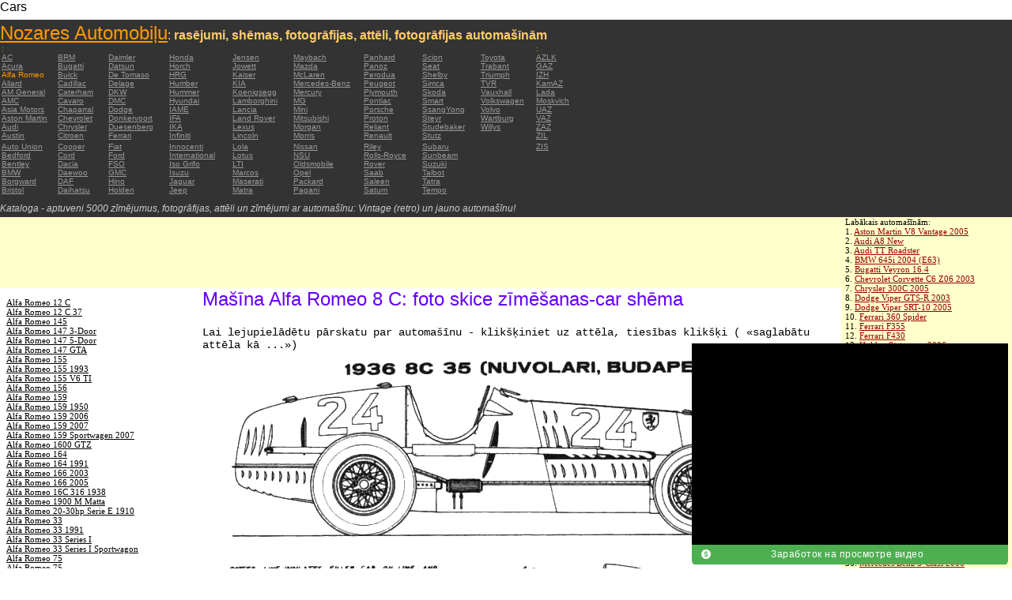

--- FILE ---
content_type: text/html; charset=UTF-8
request_url: https://autoautomobiles.narod.ru/latushskij/alfa-romeo/Alfa-Romeo-8-C/
body_size: 7458
content:

<script type="text/javascript" src="//s256.ucoz.net/cgi/uutils.fcg?a=uprdata&r=0.234988965397172"></script>
<script type="text/javascript">
try{
	Object.defineProperty(window, "u_global_data", {
	   value: {
   			basic_params:{dcode:"o",ads_lite:0,isadblock:1,user_country:"us",user_ip:"3.15.199.108",server:"s256",site_type:"narod",site_lng:"RU",rndid:"cozSnn",ban240pos:"0",ischild:"0",ispolitic:"0",iswarez:"0",isnative:"1",isdoubtful:"0",isabandoned:"1",iscriteo970:"0",isreligion:"0",iswarn:"0",iabcat:"2",isgoogle:"1",isyandex:"0",ismobile:"0"},
   			geo:{city:"Seattle",region:"Washington"},
   			urls:{
   				adprru:[],
   				adprci:[]
   			}
   		},
	   writable: false,
	   configurable: false
	});
	/*var u_global_data={
			basic_params:{dcode:"o",ads_lite:0,isadblock:1,user_country:"us",user_ip:"3.15.199.108",server:"s256",site_type:"narod",site_lng:"RU",rndid:"cozSnn",ban240pos:"0",ischild:"0",ispolitic:"0",iswarez:"0",isnative:"1",isdoubtful:"0",isabandoned:"1",iscriteo970:"0",isreligion:"0",iswarn:"0",iabcat:"2",isgoogle:"1",isyandex:"0",ismobile:"0"},
			geo:{city:"Seattle",region:"Washington"},
			urls:{
				adprru:[],
				adprci:[]
			}
		};*/
	
}catch(e){};
</script>
<script type="text/javascript" src="https://s256.ucoz.net/bnr/blocks/ads.js?0.044917418526385" onload="u_global_data.basic_params.isadblock=0"></script>
<script type="text/javascript" src="//autoautomobiles.narod.ru/pCefsH/YuxfQXdr?2Vz1qml3B1mRQZsXFmKSJSteuZ7alyEIq%3BMP6V7i9w7tTKtkY2Lpn4X3m4NQJa8KGRVVc9UQ2atuIhPugGu2FaMo"></script>

	<script type="text/javascript">new Image().src = "//counter.yadro.ru/hit;narodadst1?r"+escape(document.referrer)+(screen&&";s"+screen.width+"*"+screen.height+"*"+(screen.colorDepth||screen.pixelDepth))+";u"+escape(document.URL)+";"+Date.now();</script>
	<script type="text/javascript">new Image().src = "//counter.yadro.ru/hit;narod_desktop_ad?r"+escape(document.referrer)+(screen&&";s"+screen.width+"*"+screen.height+"*"+(screen.colorDepth||screen.pixelDepth))+";u"+escape(document.URL)+";"+Date.now();</script><script type="text/javascript" src="//autoautomobiles.narod.ru/.s/src/jquery-3.3.1.min.js"></script><script type="text/javascript" src="//s256.ucoz.net/cgi/uutils.fcg?a=uSD&ca=2&ug=999&isp=0&r=0.0473889759491044"></script>
<html><head>
<title>Mašīna  Alfa Romeo 8 C: attēlu sīktēlu tēlu skaitlis zīmēšanas bildes schematize automašīnas</title>
<meta name="description" content="Direktorijs - aptuveni 5000 automašīnām">
<style type="text/css">
<!--
body {
	margin: 0px;
	font-family: Arial, Helvetica, sans-serif;
	color: #000000;
}
a:link {
	color: #999999;
}
a:visited {
	color: #666666;
}
a:hover {
	text-decoration: none;
	color: #FF9900;
}
.menu2 a:link {
	color: #000000;
}
.menu2 a:visited {
	color: #999999;
}
.menu2 a:hover {
	text-decoration: none;
	color: #6600FF;
}
.company a:link {
	color: #0066CC;
}
.company a:visited {
	color: #6600FF;
	text-decoration: none;
}
.company a:hover {
	text-decoration: none;
	color: #6600FF;
}
.best-avto a:link {
	color: #990000;
}
.best-avto a:visited {
	color: #FF9900;
}
.best-avto a:hover {
	text-decoration: none;
	color: #990000;
}
.menu1 {
	font-size: 10px;
	font-family: Verdana, Arial, Helvetica, sans-serif;
	padding-left: 2px;
	background-color: #333333;
	color: #FF9900;
}
.menu2 {
	font-family: "Times New Roman", Times, serif;
	padding-left: 8px;
	width: 230px;
	font-size: 11px;
	color: #6600FF;
}
.copy {
	font-family: Verdana, Arial, Helvetica, sans-serif;
	font-size: 10px;
	padding: 4px;
	font-style: italic;
}
h2 {
	font-family: Arial, Helvetica, sans-serif;
	font-weight: 100;
	color: #6600FF;
}
.skachatj {
	font-family: "Courier New", Courier, monospace;
	font-size: 14px;
}
em {
	font-size: 12px;
	color: #CCCCCC;
}
textarea {
	font-family: Verdana, Arial, Helvetica, sans-serif;
	font-size: 10px;
	height: 88px;
	width: 170px;
	margin: 0px;
	padding: 0px;
	background-color: #D1D1E9;
}
.company {
	font-family: Arial, Helvetica, sans-serif;
	font-size: 16px;
}
.best-avto {
	font-family: Tahoma;
	font-size: 11px;
	padding-left: 5px;
}
-->
</style>
</head>

<body>
<table width="100%" height="100%" border="0" cellspacing="0" cellpadding="0">
  <tr>
    <td height="25" colspan="3" align="left" valign="top">
      <table width="100%" border="0" cellspacing="0" cellpadding="0">
        <tr>
          <td>Cars&nbsp;</td>
          <td><script type="text/javascript"><!--
google_ad_client = "pub-5537897043066332";
/* 728x15, 12.05.09, r01 */
google_ad_slot = "8016383170";
google_ad_width = 728;
google_ad_height = 15;
//-->
</script>
<script type="text/javascript"
src="http://pagead2.googlesyndication.com/pagead/show_ads.js">
</script>&nbsp;</td>
        </tr>
      </table>      </td>
  </tr>
  <tr>
    <td height="250" colspan="3" align="left" valign="top">
	
	<table width="100%" height="250" border="0" cellspacing="0" cellpadding="0">
      <tr>
        <td width="800" bgcolor="#333333"><a href="/latushskij/" title="Nozares Automobiļu: rasējumi, shēmas, fotogrāfijas, attēli, fotogrāfijas automašīnām"><font size="+2" color="#FF9900">Nozares Automobiļu</font></a><font color="#FFCC66">: <strong>rasējumi, shēmas, fotogrāfijas, attēli, fotogrāfijas automašīnām</strong></font>
		  <table width="800" border="0" cellspacing="0" cellpadding="0">
          <tr>
            <td colspan="9" align="left" valign="top" class="menu1">:</td>
            <td align="left" valign="top" class="menu1">: </td>
          </tr>
          <tr>
            <td width="73" align="left" valign="top" class="menu1"><a href="/latushskij/ac/" title="Auto Brands AC">AC</a></td>
            <td width="64" align="left" valign="top" class="menu1"><a href="/latushskij/brm/" title="Auto Brands BRM">BRM</a></td>
            <td width="76" align="left" valign="top" class="menu1"><a href="/latushskij/daimler/" title="Auto Brands Daimler">Daimler</a></td>
            <td width="79" align="left" valign="top" class="menu1"><a href="/latushskij/honda/" title="Auto Brands Honda">Honda</a></td>
            <td width="76" align="left" valign="top" class="menu1"><a href="/latushskij/jensen/" title="Auto Brands Jensen">Jensen</a></td>
            <td width="89" align="left" valign="top" class="menu1"><a href="/latushskij/maybach/" title="Auto Brands Maybach">Maybach</a></td>
            <td width="74" align="left" valign="top" class="menu1"><a href="/latushskij/panhard/" title="Auto Brands Panhard">Panhard</a></td>
            <td width="73" align="left" valign="top" class="menu1"><a href="/latushskij/scion/" title="Auto Brands Scion">Scion</a></td>
            <td width="69" align="left" valign="top" class="menu1"><a href="/latushskij/toyota/"  title="Auto Brands Toyota">Toyota</a></td>
            <td width="127" align="left" valign="top" class="menu1"><a href="/latushskij/azlk/" title="Auto Brands AZLK">AZLK</a></td>
          </tr>
          <tr>
            <td width="73" align="left" valign="top" class="menu1"><a href="/latushskij/acura/" title="Auto Brands Acura">Acura</a></td>
            <td width="64" align="left" valign="top" class="menu1"><a href="/latushskij/bugatti/" title="Auto Brands Bugatti">Bugatti</a></td>
            <td width="76" align="left" valign="top" class="menu1"><a href="/latushskij/datsun/" title="Auto Brands Datsun">Datsun</a></td>
            <td width="79" align="left" valign="top" class="menu1"><a href="/latushskij/horch/" title="Auto Brands Horch">Horch</a></td>
            <td width="76" align="left" valign="top" class="menu1"><a href="/latushskij/jowett/" title="Auto Brands Jowett">Jowett</a></td>
            <td width="89" align="left" valign="top" class="menu1"><a href="/latushskij/mazda/" title="Auto Brands Mazda">Mazda</a></td>
            <td width="74" align="left" valign="top" class="menu1"><a href="/latushskij/panoz/" title="Auto Brands Panoz">Panoz</a></td>
            <td width="73" align="left" valign="top" class="menu1"><a href="/latushskij/seat/"  title="Auto Brands Seat">Seat</a></td>
            <td width="69" align="left" valign="top" class="menu1"><a href="/latushskij/trabant/" title="Auto Brands Trabant">Trabant</a></td>
            <td width="127" align="left" valign="top" class="menu1"><a href="/latushskij/gaz/" title="Auto Brands GAZ">GAZ</a></td>
          </tr>
          <tr>
            <td width="73" align="left" valign="top" class="menu1">Alfa Romeo</td>
            <td width="64" align="left" valign="top" class="menu1"><a href="/latushskij/buick/" title="Auto Brands Buick">Buick</a></td>
            <td width="76" align="left" valign="top" class="menu1"><a href="/latushskij/de-tomaso/" title="Auto Brands De   Tomaso">De   Tomaso</a></td>
            <td width="79" align="left" valign="top" class="menu1"><a href="/latushskij/hrg/" title="Auto Brands HRG">HRG</a></td>
            <td width="76" align="left" valign="top" class="menu1"><a href="/latushskij/kaiser/" title="Auto Brands Kaiser">Kaiser</a></td>
            <td width="89" align="left" valign="top" class="menu1"><a href="/latushskij/mclaren/"  title="Auto Brands McLaren">McLaren</a></td>
            <td width="74" align="left" valign="top" class="menu1"><a href="/latushskij/perodua/" title="Auto Brands Perodua">Perodua</a></td>
            <td width="73" align="left" valign="top" class="menu1"><a href="/latushskij/shelby/" title="Auto Brands Shelby">Shelby</a></td>
            <td width="69" align="left" valign="top" class="menu1"><a href="/latushskij/triumph/" title="Auto Brands Triumph">Triumph</a></td>
            <td width="127" align="left" valign="top" class="menu1"><a href="/latushskij/izh/" title="Auto Brands IZH">IZH</a></td>
          </tr>
          <tr>
            <td width="73" align="left" valign="top" class="menu1"><a href="/latushskij/allard/" title="Auto Brands Allard">Allard</a></td>
            <td width="64" align="left" valign="top" class="menu1"><a href="/latushskij/cadillac/" title="Auto Brands Cadillac">Cadillac</a></td>
            <td width="76" align="left" valign="top" class="menu1"><a href="/latushskij/delage/" title="Auto Brands Delage">Delage</a></td>
            <td width="79" align="left" valign="top" class="menu1"><a href="/latushskij/humber/" title="Auto Brands Humber">Humber</a></td>
            <td width="76" align="left" valign="top" class="menu1"><a href="/latushskij/kia/" title="Auto Brands KIA">KIA</a></td>
            <td width="89" align="left" valign="top" class="menu1"><a href="/latushskij/mercedes-benz/" title="Auto Brands Mercedes-Benz">Mercedes-Benz</a></td>
            <td width="74" align="left" valign="top" class="menu1"><a href="/latushskij/peugeot/" title="Auto Brands Peugeot">Peugeot</a></td>
            <td width="73" align="left" valign="top" class="menu1"><a href="/latushskij/simca/" title="Auto Brands Simca">Simca</a></td>
            <td width="69" align="left" valign="top" class="menu1"><a href="/latushskij/tvr/" title="Auto Brands TVR">TVR</a></td>
            <td width="127" align="left" valign="top" class="menu1"><a href="/latushskij/kamaz/" title="Auto Brands KamAZ">KamAZ</a></td>
          </tr>
          <tr>
            <td width="73" align="left" valign="top" class="menu1"><a href="/latushskij/am-general/" title="Auto Brands AM   General">AM   General</a></td>
            <td width="64" align="left" valign="top" class="menu1"><a href="/latushskij/caterham/" title="Auto Brands Caterham">Caterham</a></td>
            <td width="76" align="left" valign="top" class="menu1"><a href="/latushskij/dkw/" title="Auto Brands DKW">DKW</a></td>
            <td width="79" align="left" valign="top" class="menu1"><a href="/latushskij/hummer/" title="Auto Brands Hummer">Hummer</a></td>
            <td width="76" align="left" valign="top" class="menu1"><a href="/latushskij/koenigsegg/" title="Auto Brands Koenigsegg">Koenigsegg</a></td>
            <td width="89" align="left" valign="top" class="menu1"><a href="/latushskij/mercury/" title="Auto Brands Mercury">Mercury</a></td>
            <td width="74" align="left" valign="top" class="menu1"><a href="/latushskij/plymouth/" title="Auto Brands Plymouth">Plymouth</a></td>
            <td width="73" align="left" valign="top" class="menu1"><a href="/latushskij/skoda/" title="Auto Brands Skoda">Skoda</a></td>
            <td width="69" align="left" valign="top" class="menu1"><a href="/latushskij/vauxhall/" title="Auto Brands Vauxhall">Vauxhall</a></td>
            <td width="127" align="left" valign="top" class="menu1"><a href="/latushskij/lada/" title="Auto Brands Lada">Lada</a></td>
          </tr>
          <tr>
            <td width="73" align="left" valign="top" class="menu1"><a href="/latushskij/amc/" title="Auto Brands AMC">AMC</a></td>
            <td width="64" align="left" valign="top" class="menu1"><a href="/latushskij/cavaro/" title="Auto Brands Cavaro">Cavaro</a></td>
            <td width="76" align="left" valign="top" class="menu1"><a href="/latushskij/dmc/" title="Auto Brands DMC">DMC</a></td>
            <td width="79" align="left" valign="top" class="menu1"><a href="/latushskij/hyundai/" title="Auto Brands Hyundai">Hyundai</a></td>
            <td width="76" align="left" valign="top" class="menu1"><a href="/latushskij/lamborghini/" title="Auto Brands Lamborghini">Lamborghini</a></td>
            <td width="89" align="left" valign="top" class="menu1"><a href="/latushskij/mg/" title="Auto Brands MG">MG</a></td>
            <td width="74" align="left" valign="top" class="menu1"><a href="/latushskij/pontiac/" title="Auto Brands Pontiac">Pontiac</a></td>
            <td width="73" align="left" valign="top" class="menu1"><a href="/latushskij/smart/" title="Auto Brands Smart">Smart</a></td>
            <td width="69" align="left" valign="top" class="menu1"><a href="/latushskij/volkswagen/" title="Auto Brands Volkswagen">Volkswagen</a></td>
            <td width="127" align="left" valign="top" class="menu1"><a href="/latushskij/moskvich/" title="Auto Brands Moskvich">Moskvich</a></td>
          </tr>
          <tr>
            <td width="73" align="left" valign="top" class="menu1"><a href="/latushskij/asia-motors/" title="Auto Brands Asia   Motors">Asia   Motors</a></td>
            <td width="64" align="left" valign="top" class="menu1"><a href="/latushskij/chaparral/" title="Auto Brands Chaparral">Chaparral</a></td>
            <td width="76" align="left" valign="top" class="menu1"><a href="/latushskij/dodge/" title="Auto Brands Dodge">Dodge</a></td>
            <td width="79" align="left" valign="top" class="menu1"><a href="/latushskij/iame/" title="Auto Brands IAME">IAME</a></td>
            <td width="76" align="left" valign="top" class="menu1"><a href="/latushskij/lancia/" title="Auto Brands Lancia">Lancia</a></td>
            <td width="89" align="left" valign="top" class="menu1"><a href="/latushskij/mini/" title="Auto Brands Mini">Mini</a></td>
            <td width="74" align="left" valign="top" class="menu1"><a href="/latushskij/porsche/" title="Auto Brands Porsche">Porsche</a></td>
            <td width="73" align="left" valign="top" class="menu1"><a href="/latushskij/ssangyong/" title="Auto Brands SsangYong">SsangYong</a></td>
            <td width="69" align="left" valign="top" class="menu1"><a href="/latushskij/volvo/" title="Auto Brands Volvo">Volvo</a></td>
            <td width="127" align="left" valign="top" class="menu1"><a href="/latushskij/uaz/" title="Auto Brands UAZ">UAZ</a></td>
          </tr>
          <tr>
            <td width="73" align="left" valign="top" class="menu1"><a href="/latushskij/aston-martin/" title="Auto Brands Aston Martin">Aston   Martin</a></td>
            <td width="64" align="left" valign="top" class="menu1"><a href="/latushskij/chevrolet/" title="Auto Brands Chevrolet ">Chevrolet</a></td>
            <td width="76" align="left" valign="top" class="menu1"><a href="/latushskij/donkervoort/" title="Auto Brands Donkervoort">Donkervoort</a></td>
            <td width="79" align="left" valign="top" class="menu1"><a href="/latushskij/ifa/" title="Auto Brands IFA">IFA</a></td>
            <td width="76" align="left" valign="top" class="menu1"><a href="/latushskij/land-rover/" title="Auto Brands Land Rover">Land   Rover</a></td>
            <td width="89" align="left" valign="top" class="menu1"><a href="/latushskij/mitsubishi/" title="Auto Brands Mitsubishi">Mitsubishi</a></td>
            <td width="74" align="left" valign="top" class="menu1"><a href="/latushskij/proton/" title="Auto Brands Proton">Proton</a></td>
            <td width="73" align="left" valign="top" class="menu1"><a href="/latushskij/steyr/" title="Auto Brands Steyr">Steyr</a></td>
            <td width="69" align="left" valign="top" class="menu1"><a href="/latushskij/wartburg/" title="Auto Brands Wartburg">Wartburg</a></td>
            <td width="127" align="left" valign="top" class="menu1"><a href="/latushskij/vaz/" title="Auto Brands VAZ">VAZ</a></td>
          </tr>
          <tr>
            <td width="73" align="left" valign="top" class="menu1"><a href="/latushskij/audi/" title="Auto Brands Audi">Audi</a></td>
            <td width="64" align="left" valign="top" class="menu1"><a href="/latushskij/chrysler/" title="Auto Brands Chrysler">Chrysler</a></td>
            <td width="76" align="left" valign="top" class="menu1"><a href="/latushskij/duesenberg/" title="Auto Brands Duesenberg">Duesenberg</a></td>
            <td width="79" align="left" valign="top" class="menu1"><a href="/latushskij/ika/" title="Auto Brands IKA">IKA</a></td>
            <td width="76" align="left" valign="top" class="menu1"><a href="/latushskij/lexus/" title="Auto Brands Lexus">Lexus</a></td>
            <td width="89" align="left" valign="top" class="menu1"><a href="/latushskij/morgan/" title="Auto Brands Morgan">Morgan</a></td>
            <td width="74" align="left" valign="top" class="menu1"><a href="/latushskij/reliant/" title="Auto Brands Reliant">Reliant</a></td>
            <td width="73" align="left" valign="top" class="menu1"><a href="/latushskij/studebaker/" title="Auto Brands Studebaker">Studebaker</a></td>
            <td width="69" align="left" valign="top" class="menu1"><a href="/latushskij/willys/" title="Auto Brands Willys">Willys</a></td>
            <td width="127" align="left" valign="top" class="menu1"><a href="/latushskij/zaz/" title="Auto Brands ZAZ">ZAZ</a></td>
          </tr>
          <tr>
            <td width="73" height="14" align="left" valign="top" class="menu1"><a href="/latushskij/austin/" title="Auto Brands Austin">Austin</a></td>
            <td width="64" align="left" valign="top" class="menu1"><a href="/latushskij/citroen/" title="Auto Brands Citroen">Citroen</a></td>
            <td width="76" align="left" valign="top" class="menu1"><a href="/latushskij/ferrari/" title="Auto Brands Ferrari">Ferrari</a></td>
            <td width="79" align="left" valign="top" class="menu1"><a href="/latushskij/infiniti/" title="Auto Brands Infiniti">Infiniti</a></td>
            <td width="76" align="left" valign="top" class="menu1"><a href="/latushskij/lincoln/" title="Auto Brands Lincoln">Lincoln</a></td>
            <td width="89" align="left" valign="top" class="menu1"><a href="/latushskij/morris/" title="Auto Brands Morris">Morris</a></td>
            <td width="74" align="left" valign="top" class="menu1"><a href="/latushskij/renault/" title="Auto Brands Renault">Renault</a></td>
            <td width="73" align="left" valign="top" class="menu1"><a href="/latushskij/stutz/" title="Auto Brands Stutz">Stutz</a></td>
            <td align="left" valign="top"></td>
            <td width="127" align="left" valign="top" class="menu1"><a href="/latushskij/zil/" title="Auto Brands ZIL">ZIL</a></td>
          </tr>
          <tr>
            <td width="73" align="left" valign="top" class="menu1"><a href="/latushskij/auto-union/" title="Auto Brands Auto   Union">Auto   Union</a></td>
            <td width="64" align="left" valign="top" class="menu1"><a href="/latushskij/cooper/" title="Auto Brands Cooper ">Cooper</a></td>
            <td width="76" align="left" valign="top" class="menu1"><a href="/latushskij/fiat/" title="Auto Brands Fiat">Fiat</a></td>
            <td width="79" align="left" valign="top" class="menu1"><a href="/latushskij/innocenti/" title="Auto Brands Innocenti">Innocenti</a></td>
            <td width="76" align="left" valign="top" class="menu1"><a href="/latushskij/lola/" title="Auto Brands Lola">Lola</a></td>
            <td width="89" align="left" valign="top" class="menu1"><a href="/latushskij/nissan/" title="Auto Brands Nissan">Nissan</a></td>
            <td width="74" align="left" valign="top" class="menu1"><a href="/latushskij/riley/" title="Auto Brands Riley">Riley</a></td>
            <td width="73" align="left" valign="top" class="menu1"><a href="/latushskij/subaru/" title="Auto Brands Subaru">Subaru</a></td>
            <td align="left" valign="top"></td>
            <td width="127" align="left" valign="top" class="menu1"><a href="/latushskij/zis/" title="Auto Brands ZIS">ZIS</a></td>
          </tr>
          <tr>
            <td width="73" align="left" valign="top" class="menu1"><a href="/latushskij/bedford/" title="Auto Brands Bedford">Bedford</a></td>
            <td width="64" align="left" valign="top" class="menu1"><a href="/latushskij/cord/" title="Auto Brands Cord">Cord</a></td>
            <td width="76" align="left" valign="top" class="menu1"><a href="/latushskij/ford/" title="Auto Brands Ford">Ford</a></td>
            <td width="79" align="left" valign="top" class="menu1"><a href="/latushskij/international/" title="Auto Brands International">International</a></td>
            <td width="76" align="left" valign="top" class="menu1"><a href="/latushskij/lotus/" title="Auto Brands Lotus">Lotus</a></td>
            <td width="89" align="left" valign="top" class="menu1"><a href="/latushskij/nsu/" title="Auto Brands NSU">NSU</a></td>
            <td width="74" align="left" valign="top" class="menu1"><a href="/latushskij/rolls_royce/" title="Auto Brands Rolls-Royce">Rolls-Royce</a></td>
            <td width="73" align="left" valign="top" class="menu1"><a href="/latushskij/sunbeam/" title="Auto Brands Sunbeam">Sunbeam</a></td>
            <td align="left" valign="top"></td>
            <td align="left" valign="top"></td>
          </tr>
          <tr>
            <td width="73" align="left" valign="top" class="menu1"><a href="/latushskij/bentley/" title="Auto Brands Bentley">Bentley</a></td>
            <td width="64" align="left" valign="top" class="menu1"><a href="/latushskij/dacia/" title="Auto Brands Dacia">Dacia</a></td>
            <td width="76" align="left" valign="top" class="menu1"><a href="/latushskij/fso/" title="Auto Brands FSO">FSO</a></td>
            <td width="79" align="left" valign="top" class="menu1"><a href="/latushskij/iso-grifo/" title="Auto Brands Iso   Grifo">Iso   Grifo</a></td>
            <td width="76" align="left" valign="top" class="menu1"><a href="/latushskij/london-taxi/" title="Auto Brands LTI">LTI</a></td>
            <td width="89" align="left" valign="top" class="menu1"><a href="/latushskij/oldsmobile/" title="Auto Brands Oldsmobile">Oldsmobile</a></td>
            <td width="74" align="left" valign="top" class="menu1"><a href="/latushskij/rover/" title="Auto Brands Rover">Rover</a></td>
            <td width="73" align="left" valign="top" class="menu1"><a href="/latushskij/suzuki/" title="Auto Brands Suzuki">Suzuki</a></td>
            <td align="left" valign="top"></td>
            <td align="left" valign="top"></td>
          </tr>
          <tr>
            <td width="73" align="left" valign="top" class="menu1"><a href="/latushskij/bmw/" title="Auto Brands BMW">BMW</a></td>
            <td width="64" align="left" valign="top" class="menu1"><a href="/latushskij/daewoo/" title="Auto Brands Daewoo">Daewoo</a></td>
            <td width="76" align="left" valign="top" class="menu1"><a href="/latushskij/gmc/" title="Auto Brands GMC">GMC</a></td>
            <td width="79" align="left" valign="top" class="menu1"><a href="/latushskij/isuzu/" title="Auto Brands Isuzu">Isuzu</a></td>
            <td width="76" align="left" valign="top" class="menu1"><a href="/latushskij/marcos/" title="Auto Brands Marcos">Marcos</a></td>
            <td width="89" align="left" valign="top" class="menu1"><a href="/latushskij/opel/" title="Auto Brands Opel">Opel</a></td>
            <td width="74" align="left" valign="top" class="menu1"><a href="/latushskij/saab/" title="Auto Brands Saab">Saab</a></td>
            <td width="73" align="left" valign="top" class="menu1"><a href="/latushskij/talbot/" title="Auto Brands Talbot">Talbot</a></td>
            <td align="left" valign="top"></td>
            <td align="left" valign="top"></td>
          </tr>
          <tr>
            <td width="73" align="left" valign="top" class="menu1"><a href="/latushskij/borgward/" title="Auto Brands Borgward">Borgward</a></td>
            <td width="64" align="left" valign="top" class="menu1"><a href="/latushskij/daf/" title="Auto Brands DAF">DAF</a></td>
            <td width="76" align="left" valign="top" class="menu1"><a href="/latushskij/hino/" title="Auto Brands Hino">Hino</a></td>
            <td width="79" align="left" valign="top" class="menu1"><a href="/latushskij/jaguar/" title="Auto Brands Jaguar">Jaguar</a></td>
            <td width="76" align="left" valign="top" class="menu1"><a href="/latushskij/maserati/" title="Auto Brands Maserati">Maserati</a></td>
            <td width="89" align="left" valign="top" class="menu1"><a href="/latushskij/packard/" title="Auto Brands Packard">Packard</a></td>
            <td width="74" align="left" valign="top" class="menu1"><a href="/latushskij/saleen/" title="Auto Brands Saleen">Saleen</a></td>
            <td width="73" align="left" valign="top" class="menu1"><a href="/latushskij/tatra/" title="Auto Brands Tatra">Tatra</a></td>
            <td align="left" valign="top"></td>
            <td align="left" valign="top"></td>
          </tr>
          <tr>
            <td width="73" align="left" valign="top" class="menu1"><a href="/latushskij/bristol/" title="Auto Brands Bristol">Bristol</a></td>
            <td width="64" align="left" valign="top" class="menu1"><a href="/latushskij/daihatsu/" title="Auto Brands Daihatsu">Daihatsu</a></td>
            <td width="76" align="left" valign="top" class="menu1"><a href="/latushskij/holden/" title="Auto Brands Holden">Holden</a></td>
            <td width="79" align="left" valign="top" class="menu1"><a href="/latushskij/jeep/" title="Auto Brands Jeep ">Jeep</a></td>
            <td width="76" align="left" valign="top" class="menu1"><a href="/latushskij/matra/" title="Auto Brands Matra">Matra</a></td>
            <td width="89" align="left" valign="top" class="menu1"><a href="/latushskij/pagani/" title="Auto Brands Pagani">Pagani</a></td>
            <td width="74" align="left" valign="top" class="menu1"><a href="/latushskij/saturn/" title="Auto Brands Saturn">Saturn</a></td>
            <td width="73" align="left" valign="top" class="menu1"><a href="/latushskij/tempo/" title="Auto Brands Tempo">Tempo</a></td>
            <td align="left" valign="top"></td>
            <td align="left" valign="top"></td>
          </tr>
          <tr>
            <td align="left" valign="top" class="menu1">&nbsp;</td>
            <td align="left" valign="top" class="menu1">&nbsp;</td>
            <td align="left" valign="top" class="menu1">&nbsp;</td>
            <td align="left" valign="top" class="menu1">&nbsp;</td>
            <td align="left" valign="top" class="menu1">&nbsp;</td>
            <td align="left" valign="top" class="menu1">&nbsp;</td>
            <td align="left" valign="top" class="menu1">&nbsp;</td>
            <td align="left" valign="top" class="menu1">&nbsp;</td>
            <td align="left" valign="top"></td>
            <td align="left" valign="top"></td>
          </tr>
        </table>	
		  <em>Kataloga - aptuveni 5000 zīmējumus, fotogrāfijas, attēli un zīmējumi ar automašīnu: Vintage (retro) un jauno automašīnu!</em></td>
        <td align="center" valign="top" bgcolor="#333333"><script type="text/javascript"><!--
google_ad_client = "pub-5537897043066332";
/* 336x280, 12.05.09, r02 */
google_ad_slot = "9181752247";
google_ad_width = 336;
google_ad_height = 280;
//-->
</script>
<script type="text/javascript"
src="http://pagead2.googlesyndication.com/pagead/show_ads.js">
</script></td>
      </tr>
    </table>	</td>
  </tr>
  <tr>
    <td align="left" valign="top" height="90" bgcolor="FFFFCC"><script type="text/javascript"><!--
google_ad_client = "pub-5537897043066332";
/* 180x90, 12.05.09, r03 */
google_ad_slot = "5517127353";
google_ad_width = 180;
google_ad_height = 90;
//-->
</script>
<script type="text/javascript"
src="http://pagead2.googlesyndication.com/pagead/show_ads.js">
</script>&nbsp;</td>
    <td  width="750" align="left" valign="top" bgcolor="FFFFCC"><script type="text/javascript"><!--
google_ad_client = "pub-5537897043066332";
/* 728x90, 12.05.09, r04 */
google_ad_slot = "3900506634";
google_ad_width = 728;
google_ad_height = 90;
//-->
</script>
<script type="text/javascript"
src="http://pagead2.googlesyndication.com/pagead/show_ads.js">
</script>&nbsp;</td>
    <td width="200" rowspan="2" align="left" valign="top">
      <table width="100%" border="0" cellspacing="0" cellpadding="0">
        <tr>
          <td height="90" align="right" valign="top" bgcolor="FFFFCC"><table width="100%" border="0" cellspacing="0" cellpadding="0" class="best-avto">
              <tr>
                <td>Labākais automašīnām:</td>
              </tr>
              <tr>
                <td>1. <A href="/latushskij/aston-martin/Aston-Martin-V8-Vantage-2005/">Aston Martin V8 Vantage   2005</A><br>
				2. <a href="/latushskij/audi/Audi-A8-New/">Audi A8 New</a><br>
				3. <A href="/latushskij/audi/Audi-TT-Roadster/">Audi TT Roadster</A><br>
				4. <a href="/latushskij/bmw/BMW-645i-2004-E63/">BMW 645i 2004 (E63) </a><br>
				5. <A href="/latushskij/bugatti/Bugatti-Veyron-16-4/">Bugatti Veyron 16.4</A><br>
				6. <A href="/latushskij/chevrolet/Chevrolet-Corvette-C6-Z06-2003/">Chevrolet Corvette C6   Z06 2003</A> <br>
				7. <A href="/latushskij/chrysler/Chrysler-300C-2005/">Chrysler 300C 2005</A> <br>
				8. <A href="/latushskij/dodge/Dodge-Viper-GTS-R-2003/">Dodge Viper GTS-R 2003</A> <br>
				9. <A href="/latushskij/dodge/Dodge-Viper-SRT-10-2005/">Dodge Viper SRT-10 2005</A> <BR>
                10. <A href="/latushskij/ferrari/Ferrari-360-Spider/">Ferrari 360 Spider</A><br>
				11. <A href="/latushskij/ferrari/Ferrari-F355/">Ferrari F355</A> <br>
				12. <A href="/latushskij/ferrari/Ferrari-F430/">Ferrari F430</A> <br>
				13. <A href="/latushskij/holden/Holden-Statesman-2006/">Holden Statesman 2006 </A><br>
				14. <A href="/latushskij/honda/Honda-Accord-2005/">Honda Accord 2005</A><br>
				15. <A href="/latushskij/honda/Honda-S2000-2005/">Honda S2000 2005 </A><br>
				16. <A href="/latushskij/honda/Raybrig-NSX-2005/">Raybrig NSX 2005</A><br>
				17. <A href="/latushskij/hyundai/Hyundai-Tiburon-GT-V6-2002/">Hyundai Tiburon GT V6 2002</A><br>
				18. <A href="/latushskij/hyundai/Hyundai-Tuscon-2006/">Hyundai Tuscon 2006</A> <br>
				19. <A href="/latushskij/hyundai/Hyundai-XG-2003/">Hyundai XG 2003</A><br>
				20. <A href="/latushskij/infiniti/Infiniti-M45-Sport-2005/">Infiniti M45 Sport 2005</A><br>
				21. <A href="/latushskij/jaguar/Jaguar-XK-Coupe-2006/">Jaguar XK Coupe 2006</A> <br>
				22. <A href="/latushskij/jeep/Jeep-Grand-Cherokee-2004/">Jeep Grand Cherokee 2004</A> <br>
				23. <A href="/latushskij/koenigsegg/Koenigsegg-CC/">Koenigsegg CC</A> <br>
				24. <A href="/latushskij/lamborghini/Lamborghini-Gallardo-2004/">Lamborghini Gallardo   2004</A><br>
				25. <A href="/latushskij/lamborghini/Lamborghini-Murcielago/">Lamborghini Murcielago</A> <br>
				26. <A href="/latushskij/lexus/Lexus-GS-2005/">Lexus GS 2005</A><br>
				27. <A href="/latushskij/lotus/Lotus-Elise-2005/">Lotus Elise 2005</A><br>
				28. <A href="/latushskij/maybach/Maybach-Exelero/">Maybach   Exelero</A><br>
				29. <A href="/latushskij/mazda/Mazda-3-Sedan/">Mazda 3 Sedan</A><br>
				30. <A href="/latushskij/mazda/Mazda-Millenia-Xedos-9/">Mazda Millenia Xedos 9</A><br>
				31. <A href="/latushskij/mazda/Mazda-MPV-2006/">Mazda MPV 2006</A><br>
				32. <A href="/latushskij/mazda/Mazda-MX-5-Miata-2006/">Mazda MX-5 Miata 2006</A><br>
				33. <A href="/latushskij/mazda/Mazda-RX-8-2004/">Mazda RX-8 2004</A><br>
				34. <A href="/latushskij/mclaren/MacLaren-Marlboro/">MacLaren Marlboro</A> <br>
				35. <A href="/latushskij/mercedes-benz/Mercedes-Benz-CLS-2005/">Mercedes Benz CLS 2005</A> <br>
				36. <A href="/latushskij/mercedes-benz/Mercedes-Benz-S-Class-2006/">Mercedes Benz S-Class   2006</A><br>
				37. <A href="/latushskij/mercedes-benz/Mercedes-Benz-S500-2006/">Mercedes Benz S500 2006</A> <br>
				38. <A href="/latushskij/mitsubishi/Mitsubishi-Eclipse-Coupe/">Mitsubishi Eclipse Coupe </A><br>
				39. <A href="/latushskij/nissan/Nissan-350Z-35th-Anniversary-2005/">Nissan 350Z 35th   Anniversary 2005</A> <br>
				40. <A href="/latushskij/nissan/Nissan-Skyline-R34-GTR/">Nissan Skyline R34 GTR</A><br>
				41. <A href="/latushskij/nissan/Nissan-Skyline-V35-350GT-2003/">Nissan Skyline V35 350GT   2003</A> <br>
				42. <A href="/latushskij/pagani/Pagani-Zonda-F/">Pagani Zonda F</A><br>
				43. <A href="/latushskij/porsche/Porsche-Carrera-GT-2004/">Porsche Carrera GT 2004</A><br>
				44. <A href="/latushskij/porsche/Porsche-Cayman-S-2006/">Porsche Cayman S 2006</A> <br>
				45. <A href="/latushskij/rolls_royce/Rolls-Royce-Phantom-2004/">Rolls-Royce Phantom 2004</A> <br>
				46. <A href="/latushskij/saleen/Saleen-S7-2003/index.html">Saleen S7 2003</A><br>
				47. <A href="/latushskij/suzuki/Suzuki-Cappuccino/">Suzuki Cappuccino</A><br>
				48. <A href="/latushskij/toyota/Toyota-Camry-2006/">Toyota Camry 2006</A> <br>
				49. <A href="/latushskij/toyota/Toyota-Camry-XLE-2003/">Toyota Camry XLE 2003</A> <br>
				50. <A href="/latushskij/lada/Lada-110/">Lada 110</A><p></p></td>
              </tr>
            </table>&nbsp;</td>
        </tr>
        <tr>
          <td align="right" class="copy">Lietojot attēli transportlīdzekļu vietā atsauci atpakaļ uz katalogs:
            <form name="form1" method="post" action=""><label><textarea name="textarea">&lt;a href='http://autoautomobiles.narod.ru/latushskij/'&gt;Nozares Automobiļu&lt;/a&gt;</textarea></label></form><a href="mailto:autoautomobiles@yandex.ru">Visas tiesības uz vietni pieder man</a>.<br><em><a href="/">Cars</a></em>.<br> &copy; 2009.<br><!--LiveInternet counter--><script type="text/javascript">document.write("<a href='http://www.liveinternet.ru/click' target=_blank><img src='http://counter.yadro.ru/hit?t41.1;r" + escape(document.referrer) + ((typeof(screen)=="undefined")?"":";s"+screen.width+"*"+screen.height+"*"+(screen.colorDepth?screen.colorDepth:screen.pixelDepth)) + ";u" + escape(document.URL) + ";" + Math.random() + "' border=0 width=31 height=31 alt='' title='LiveInternet'><\/a>")</script><!--/LiveInternet--></td>
        </tr>
      </table></td>
  </tr>
  <tr>
    <td width="262" align="left" valign="top" class="menu2" height="888"><br>
<a href="/latushskij/alfa-romeo/Alfa-Romeo-12-C/">Alfa Romeo 12 C</a><br>
<a href="/latushskij/alfa-romeo/Alfa-Romeo-12-C-37/">Alfa Romeo 12 C 37</a> <br>
<a href="/latushskij/alfa-romeo/Alfa-Romeo-145/">Alfa Romeo 145</a> <br>
<a href="/latushskij/alfa-romeo/Alfa-Romeo-147-3-Door/">Alfa Romeo 147 3-Door</a> <br>
<a href="/latushskij/alfa-romeo/Alfa-Romeo-147-5-Door/">Alfa Romeo 147 5-Door</a> <br>
<a href="/latushskij/alfa-romeo/Alfa-Romeo-147-GTA/">Alfa Romeo 147 GTA</a> <br>
<a href="/latushskij/alfa-romeo/Alfa-Romeo-155/">Alfa Romeo 155</a> <br>
<a href="/latushskij/alfa-romeo/Alfa-Romeo-155-1993/">Alfa Romeo 155 1993</a> <br>
<a href="/latushskij/alfa-romeo/Alfa-Romeo-155-V6-TI/">Alfa Romeo 155 V6 TI</a> <br>
<a href="/latushskij/alfa-romeo/Alfa-Romeo-156/">Alfa Romeo 156</a> <br>
<a href="/latushskij/alfa-romeo/Alfa-Romeo-159/">Alfa Romeo 159</a> <br>
<a href="/latushskij/alfa-romeo/Alfa-Romeo-159-1950/">Alfa Romeo 159 1950</a> <br>
<a href="/latushskij/alfa-romeo/Alfa-Romeo-159-2006/">Alfa Romeo 159 2006</a> <br>
<a href="/latushskij/alfa-romeo/Alfa-Romeo-159-2007/">Alfa Romeo 159 2007</a> <br>
<a href="/latushskij/alfa-romeo/Alfa-Romeo-159-Sportwagen-2007/">Alfa Romeo 159 Sportwagen 2007</a> <br>
<a href="/latushskij/alfa-romeo/Alfa-Romeo-1600-GTZ/">Alfa Romeo 1600 GTZ</a> <br>
<a href="/latushskij/alfa-romeo/Alfa-Romeo-164/">Alfa Romeo 164</a> <br>
<a href="/latushskij/alfa-romeo/Alfa-Romeo-164-1991/">Alfa Romeo 164 1991</a> <br>
<a href="/latushskij/alfa-romeo/Alfa-Romeo-166-2003/">Alfa Romeo 166 2003</a> <br>
<a href="/latushskij/alfa-romeo/Alfa-Romeo-166-2005/">Alfa Romeo 166 2005</a> <br>
<a href="/latushskij/alfa-romeo/Alfa-Romeo-16C-316-1938/">Alfa Romeo 16C 316 1938</a><br>
<a href="/latushskij/alfa-romeo/Alfa-Romeo-1900-M-Matta/">Alfa Romeo 1900 M Matta</a> <br>
<a href="/latushskij/alfa-romeo/Alfa-Romeo-20-30hp-Serie-E-1910/">Alfa Romeo 20-30hp Serie E 1910</a> <br>
<a href="/latushskij/alfa-romeo/Alfa-Romeo-33/">Alfa Romeo 33</a> <br>

<a href="/latushskij/alfa-romeo/Alfa-Romeo-33-1991/">Alfa Romeo 33 1991</a> <br>
<a href="/latushskij/alfa-romeo/Alfa-Romeo-33-Series-I/">Alfa Romeo 33 Series I</a> <br>
<a href="/latushskij/alfa-romeo/Alfa-Romeo-33-Series-I-Sportwagon/">Alfa Romeo 33 Series I Sportwagon</a> <br>
<a href="/latushskij/alfa-romeo/Alfa-Romeo-75/">Alfa Romeo 75</a> <br>
<a href="/latushskij/alfa-romeo/Alfa-Romeo-752/">Alfa Romeo 75</a> <br>Alfa Romeo 8 C <br>
<a href="/latushskij/alfa-romeo/Alfa-Romeo-8C-1935/">Alfa Romeo 8C 1935</a> <br>
<a href="/latushskij/alfa-romeo/Alfa-Romeo-8C-2900/">Alfa Romeo 8C 2900</a> <br>
<a href="/latushskij/alfa-romeo/Alfa-Romeo-8C-2900b-Mille-Miglia-Carrozeria-Touring-1938/">Alfa Romeo 8C 2900b Mille Miglia Carrozeria Touring 1938</a> <br>
<a href="/latushskij/alfa-romeo/Alfa-Romeo-90/">Alfa Romeo 90</a> <br>
<a href="/latushskij/alfa-romeo/Alfa-Romeo-AlfaSud/">Alfa Romeo AlfaSud</a> <br>

<a href="/latushskij/alfa-romeo/Alfa-Romeo-Alfasud-Sprint-2/">Alfa Romeo Alfasud Sprint 2</a> <br>
<a href="/latushskij/alfa-romeo/Alfa-Romeo-Alfetta/">Alfa Romeo Alfetta</a> <br>
<a href="/latushskij/alfa-romeo/Alfa-Romeo-Brera-2-2JTB-2006/">Alfa Romeo Brera 2.2JTB 2006</a> <br>
<a href="/latushskij/alfa-romeo/Alfa-Romeo-Brera-2-2JTS-2006/">Alfa Romeo Brera 2.2JTS 2006</a> <br>
<a href="/latushskij/alfa-romeo/Alfa-Romeo-Brera-3-2JTS-Q4-2006/">Alfa Romeo Brera 3.2JTS Q4 2006</a> <br>
<a href="/latushskij/alfa-romeo/Alfa-Romeo-Crosswagon-Q4-2005/">Alfa Romeo Crosswagon Q4 2005</a> <br>
<a href="/latushskij/alfa-romeo/Alfa-Romeo-Giulia-Sprint-1963/">Alfa Romeo Giulia Sprint 1963</a> <br>
<a href="/latushskij/alfa-romeo/Alfa-Romeo-Giulia-Super-1965/">Alfa Romeo Giulia Super 1965</a> <br>
<a href="/latushskij/alfa-romeo/Alfa-Romeo-GT-2004/">Alfa Romeo GT 2004</a> <br>


<a href="/latushskij/alfa-romeo/Alfa-Romeo-GTA/">Alfa Romeo GTA</a> <br>
<a href="/latushskij/alfa-romeo/Alfa-Romeo-GTA-1968/">Alfa Romeo GTA 1968</a> <br>
<a href="/latushskij/alfa-romeo/Alfa-Romeo-GTV/">Alfa Romeo GTV</a> <br>
<a href="/latushskij/alfa-romeo/Alfa-Romeo-GTZ/">Alfa Romeo GTZ </a><br>
<a href="/latushskij/alfa-romeo/Alfa-Romeo-Guilia/">Alfa Romeo Guilia</a> <br>
<a href="/latushskij/alfa-romeo/Alfa-Romeo-Guilietta-Spider-Duetto/">Alfa Romeo Guilietta Spider Duetto</a> <br>
<a href="/latushskij/alfa-romeo/Alfa-Romeo-Kamal/">Alfa Romeo Kamal</a> <br>
<a href="/latushskij/alfa-romeo/Alfa-Romeo-Montreal-1974/">Alfa Romeo Montreal 1974</a> <br>
<a href="/latushskij/alfa-romeo/Alfa-Romeo-Monza-8C-2300/">Alfa Romeo Monza 8C 2300</a> <br>
<a href="/latushskij/alfa-romeo/Alfa-Romeo-P3-1934/">Alfa Romeo P3 1934</a> <br>
<a href="/latushskij/alfa-romeo/Alfa-Romeo-Ricotti-40-60hp-1914/">Alfa Romeo Ricotti 40-60hp 1914</a> <br>
<a href="/latushskij/alfa-romeo/Alfa-Romeo-RL-Targa-Florio-1923/">Alfa Romeo RL Targa Florio 1923</a> <br>
<a href="/latushskij/alfa-romeo/Alfa-Romeo-Spider-2-2-JTS-Distinctive-2007/">Alfa Romeo Spider 2.2 JTS Distinctive 2007</a> <br>
<a href="/latushskij/alfa-romeo/Alfa-Romeo-Spider-2-2-JTS-Progression-2007/">Alfa Romeo Spider 2.2 JTS Progression 2007</a> <br>
<a href="/latushskij/alfa-romeo/Alfa-Romeo-Spider-3-2-JTS-Q4-Distinctive-2007/">Alfa Romeo Spider 3.2 JTS Q4 Distinctive 2007</a> <br>
<a href="/latushskij/alfa-romeo/Alfa-Romeo-Sprint/">Alfa Romeo Sprint</a> <br>
<a href="/latushskij/alfa-romeo/Alfa-Romeo-SZ/">Alfa Romeo SZ</a> <br>
<a href="/latushskij/alfa-romeo/Alfa-Romeo-SZ-ES30/">Alfa Romeo SZ ES30</a> <br>
<a href="/latushskij/alfa-romeo/Alfa-Romeo-T33/">Alfa Romeo T33</a> <br>
<a href="/latushskij/alfa-romeo/Alfa-Romeo-Type-158/">Alfa Romeo Type 158</a> <br>


<a href="/latushskij/alfa-romeo/Alfa-Romeo-Type-179/">Alfa Romeo Type 179</a> <br>
<a href="/latushskij/alfa-romeo/Alfa-Romeo-Typo-33/">Alfa Romeo Typo 33</a> <br>
<a href="/latushskij/alfa-romeo/Alfa-Romeo-Typo-512/">Alfa Romeo Typo 512</a> <br>
<a href="/latushskij/alfa-romeo/Alfa-Romeo-Typo-GTZ/">Alfa Romeo Typo GTZ</a> <br>
<a href="/latushskij/alfa-romeo/Alfa-Romeo-Typo-P2/">Alfa Romeo Typo P2</a> <br>
<br></td>
    <td width="750"  align="left" valign="top"><table width="100%" border="0" cellspacing="0" cellpadding="0">
        <tr>
          <td><h2>Mašīna Alfa Romeo 8 C: foto skice zīmēšanas-car shēma</h2></td>
        </tr>
        <tr>
          <td class="skachatj">Lai lejupielādētu pārskatu par automašīnu - klikšķiniet uz attēla, tiesības klikšķi ( «saglabātu attēla kā ...») </td>
        </tr>
        <tr>
          <td><img src="/autoautomobiles/alfa_romeo/alfa-romeo-8c.gif" alt="Mašīna Alfa Romeo 8 C" width="748" height="674"></td>
        </tr>
      </table><script type="text/javascript"><!--
google_ad_client = "pub-5537897043066332";
/* 728x90, 12.05.09, r06 */
google_ad_slot = "0491942360";
google_ad_width = 728;
google_ad_height = 90;
//-->
</script>
<script type="text/javascript"
src="http://pagead2.googlesyndication.com/pagead/show_ads.js">
</script></td></tr></table>

--- FILE ---
content_type: text/html; charset=UTF-8
request_url: https://autoautomobiles.narod.ru/.s/src/vpaid_proxy.html
body_size: 287
content:
<!DOCTYPE html>
<html>
<head>
  <title>VPAID iframe</title>
  <script type="text/javascript" src="https://code.jquery.com/jquery-3.3.1.min.js"></script>
</head>
<body>
<script>
var _sc = document.createElement('script');
_sc.src = location.hash.slice(1);
document.getElementsByTagName('head')[0].appendChild(_sc);
</script>
</body>
</html>


--- FILE ---
content_type: application/javascript; charset=UTF-8
request_url: https://autoautomobiles.narod.ru/pCefsH/YuxfQXdr?2Vz1qml3B1mRQZsXFmKSJSteuZ7alyEIq%3BMP6V7i9w7tTKtkY2Lpn4X3m4NQJa8KGRVVc9UQ2atuIhPugGu2FaMo
body_size: 134521
content:
/* wait u_global_data object with basic params */

u_global_data.criteo={
	crtads970:0,
	crtads_native:0,
	CallgNS:1
};

u_global_data.basic_functions={
	showAdBlockNative : function() {
		var elm=document.getElementById('nativeroll_video_cont');
		if (!elm) return;
		elm.style.visibility='';
		elm.style.display='';
	},
	hideAdBlockNative : function() {
		var elm=document.getElementById('nativeroll_video_cont');
		if (!elm) return;
		elm.style.visibility='hidden';
		elm.style.display='none';
	},
	removeAdBlockNative : function() {
		var elm=document.getElementById('nativeroll_video_cont');
		if (elm!=null && typeof(elm)!='undefined'){
			if (elm.parentNode) elm.parentNode.removeChild(elm);
			else elm.innerHTML='';
		}
	}
};

u_global_data.preroll_video_57322 = {
	closetime : 25,
	closetime_timer : null,
	active_video : null,
	height_header : 0,
	height_player : 0,
	height_footer : 0,
	width_preroll : 0,
	createOverlay : function() {
		u_global_data.preroll_video_57322.removeOverlay();
		var d=document.createElement('div');
		d.style.cssText = 'position:fixed;top:0;left:0;background:rgba(0,0,0,.8);z-index:2147483645;width: 100%;height: 100%;';
		d.setAttribute('id', 'u_preroll_overlay');
		document.body.appendChild(d);
	},
	removeOverlay : function() {
		var ov = document.getElementById('u_preroll_overlay');
		if (ov != null && typeof(ov) != 'undefined' && ov.parentNode) ov.parentNode.removeChild(ov);
	},
	createMainContainer : function(uniqid,params) {
		if(!uniqid) return;
		u_global_data.preroll_video_57322.removeMainContainer(uniqid);
		params = params || {};
		u_global_data.preroll_video_57322.width_preroll = params.preroll_width || '640px';
		var bdv = document.createElement('div');
		bdv.setAttribute('id', 'u_preroll_video'+uniqid);
		bdv.setAttribute('style', 'opacity:0;border:none;display:block;position:fixed;top:50%;width:'+u_global_data.preroll_video_57322.width_preroll+';z-index:2147483646;left:50%;margin-left: -320px; margin-top: -200px; overflow: hidden;');
		document.body.appendChild(bdv);
		if(params.header){
			bdv = document.createElement('div');
			bdv.setAttribute('id', 'u_preroll_header'+uniqid);
			bdv.setAttribute('style', 'width:'+u_global_data.preroll_video_57322.width_preroll+';margin: auto;display:none;');
			bdv.innerHTML='<div id="u_preroll_counter'+uniqid+'" style="background: #282828;color: #fff;height: 30px;text-align: center;font-size: 14px;padding-top: 6px;box-sizing: border-box;border-top-left-radius: 6px;border-top-right-radius: 6px;">'+
				'<div id="u_preroll_countertext'+uniqid+'" style="float:right;padding-right: 10px;font-size: 12px;"></div>'+
				'<div id="u_preroll_counterclose'+uniqid+'" style="width:30px;height:100%;float:right;position:relative;cursor: pointer;display:none;">X</div>'+
				'</div>';
			document.getElementById('u_preroll_video'+uniqid).appendChild(bdv);
			u_global_data.preroll_video_57322.closetime=25;
			if(u_global_data.preroll_video_57322.closetime_timer!=null) clearInterval(u_global_data.preroll_video_57322.closetime_timer);
			u_global_data.preroll_video_57322.closetime_timer=null;

			if(params.onclosefunc && typeof(params.onclosefunc) === 'function'){
				document.getElementById("u_preroll_counterclose"+uniqid).onclick = function(){
					params.onclosefunc();
					if(u_global_data.preroll_video_57322.active_video=='adbetnet' &&
						(u_global_data.basic_params.globalprerollshowed>0 || u_global_data.basic_params.ucoz_show>1) &&
						typeof(ucoz_execclund)=='function'
					) ucoz_execclund();
					u_global_data.preroll_video_57322.removeAll(uniqid);
				};
			}else{
				document.getElementById("u_preroll_counterclose"+uniqid).onclick = function(){
					if(u_global_data.preroll_video_57322.active_video=='adbetnet' &&
						(u_global_data.basic_params.globalprerollshowed>0 || u_global_data.basic_params.ucoz_show>1) &&
						typeof(ucoz_execclund)=='function'
					) ucoz_execclund();
					u_global_data.preroll_video_57322.removeAll(uniqid);
				};
			}

			u_global_data.preroll_video_57322.height_header=30;
		}
		bdv = document.createElement('div');
		bdv.setAttribute('id', 'u_preroll_player'+uniqid);
		document.getElementById('u_preroll_video'+uniqid).appendChild(bdv);
		if(params.footer){
			bdv = document.getElementById('u_preroll_footer'+uniqid);
			if (bdv != null && typeof(bdv) != 'undefined' && bdv.parentNode) bdv.parentNode.removeChild(bdv);
			if(params.footer=='webtycoon'){
				u_global_data.preroll_video_57322.wrappers.webtycoon('u_preroll_video'+uniqid,{width:u_global_data.preroll_video_57322.width_preroll,height:'70px',maindivid:'u_preroll_footer'+uniqid});
				u_global_data.preroll_video_57322.height_footer=70;
			}
			bdv=document.getElementById('u_preroll_footer'+uniqid);
			if (bdv!=null && typeof(bdv)!='undefined') bdv.style.display='none';

			if (bdv) {
				bdv.classList.add('no-pop');
			}
		}
	},
	removeMainContainer : function(uniqid) {
		var ov;
		if(uniqid){
			ov = document.getElementById('u_preroll_video'+uniqid);
			if (ov != null && typeof(ov) != 'undefined' && ov.parentNode) ov.parentNode.removeChild(ov);
			if (u_global_data.preroll_video_57322.active_video==uniqid) u_global_data.preroll_video_57322.active_video=null;
		}else if(u_global_data.preroll_video_57322.active_video){
			ov = document.getElementById('u_preroll_video'+u_global_data.preroll_video_57322.active_video);
			if (ov != null && typeof(ov) != 'undefined' && ov.parentNode) ov.parentNode.removeChild(ov);
			u_global_data.preroll_video_57322.active_video=null;
		}
	},
	removeAll : function(uniqid) {
		if((uniqid && uniqid==u_global_data.preroll_video_57322.active_video) || (!uniqid && u_global_data.preroll_video_57322.active_video)) u_global_data.preroll_video_57322.removeOverlay();
		u_global_data.preroll_video_57322.removeMainContainer(uniqid);
	},
	removeAllSelect : function(uniqid) {
		if(uniqid && uniqid != u_global_data.preroll_video_57322.active_video && u_global_data.preroll_video_57322.active_video) {
			u_global_data.preroll_video_57322.removeOverlay();
			u_global_data.preroll_video_57322.removeMainContainer(uniqid);
		}
	},
	appendPlayer : function(uniqid,player) {
		if(!uniqid) return;
		var ov = document.getElementById('u_preroll_player'+uniqid);
		if (ov != null && typeof(ov) != 'undefined') ov.appendChild(player);
	},
	showPlayer : function(uniqid,player_height) {
		if(!uniqid) return;
		var d=document.getElementById('u_preroll_video'+uniqid);
		if (d==null || typeof(d) == 'undefined') return;
		//u_global_data.preroll_video_57322.removeAllSelect(uniqid);
		u_global_data.preroll_video_57322.removeAll();
		u_global_data.preroll_video_57322.active_video=uniqid;
		u_global_data.preroll_video_57322.height_player=player_height || 400;
		u_global_data.basic_functions.removeAdBlockNative();
		u_global_data.preroll_video_57322.createOverlay();
		var celem=document.getElementById('u_preroll_header'+uniqid);
		if (celem!=null && typeof(celem)!='undefined') celem.style.display='';
		celem=document.getElementById('u_preroll_footer'+uniqid);
		if (celem!=null && typeof(celem)!='undefined') celem.style.display='';
		celem=u_global_data.preroll_video_57322.height_player+'px';
		if(document.getElementById('u_preroll_player'+uniqid)){
		  document.getElementById('u_preroll_player'+uniqid).style.height=celem;
		}
		celem+=u_global_data.preroll_video_57322.height_header+u_global_data.preroll_video_57322.height_footer;
		celem+='px';
		d.style.height=celem;
		d.style.opacity = '1';
		u_global_data.preroll_video_57322.closetime_timer = setInterval(function() {
			var d=document.getElementById('u_preroll_video'+u_global_data.preroll_video_57322.active_video);
			if (d!=null && typeof(d) != 'undefined') {
				u_global_data.preroll_video_57322.closetime--;
				if (u_global_data.preroll_video_57322.closetime > 0) {
					document.getElementById('u_preroll_countertext'+u_global_data.preroll_video_57322.active_video).innerHTML='Пропустить рекламу через '+u_global_data.preroll_video_57322.closetime+' сек.';
				} else {
					clearInterval(u_global_data.preroll_video_57322.closetime_timer);
					document.getElementById('u_preroll_countertext'+u_global_data.preroll_video_57322.active_video).style.display='none';
					document.getElementById('u_preroll_counterclose'+u_global_data.preroll_video_57322.active_video).style.display='';
				}
			} else if (u_global_data.preroll_video_57322.closetime_timer!=null) clearInterval(u_global_data.preroll_video_57322.closetime_timer);
		},1000);
	},
	wrappers : {
		webtycoon : function(el,params,del) {
			if (!params.width) params.width='640px';
			if (!params.height) params.height='70px';

			// Отступ от плеера к баннеру 20px
			var numericHeight = parseInt(params.height);
			params.height = (numericHeight + 20) + 'px';

			if (!params.maindivid) params.maindivid='u_wrapper_wtc';
			var clickid=document.getElementById(params.maindivid);
			if (clickid != null && typeof(clickid) != 'undefined') {
				if(del && clickid.parentNode) clickid.parentNode.removeChild(clickid);
				return;
			}
			clickid=parseInt(Math.random()*1000);
			params = params || {};
			var maindiv=document.createElement('div');
			maindiv.setAttribute('id', params.maindivid);

			var isRu = u_global_data.basic_params.user_country === 'ru';

			// Старый вариант реламы
			//var bannerLink = isRu ? '//addon.money/?utm_source=ucoz&utm_medium=preroll&utm_campaign=banner' : '//ulike.farm/?utm_source=ucoz&utm_medium=preroll&utm_campaign=flat';
			//var bannerImageName = isRu ? 'banner2' : 'banner';
			var bannerLink = u_global_data.issplit ? '//money-browser.ru/about?utm_source=sourceU1' : '//money-browser.ru/about?utm_source=sourceU2';
			var bannerImageName = u_global_data.issplit ? 'mb1' : 'mb2';

			maindiv.innerHTML='<style type="text/css">'+
				'.banner111 {width: '+params.width+';height: '+params.height+';background: #282828 url(/.s/src/adv_scripts/static/' + bannerImageName + '.jpg) center bottom no-repeat;box-sizing: border-box;cursor: pointer;}'+
				'</style>'+
				'<a href="' + bannerLink + '" target="_blank"><div id="wtcclick_'+clickid+'" class="banner111"></div></a>';
			var parentel=document.getElementById(el);
			if (parentel != null && typeof(parentel) != 'undefined') {
				parentel.appendChild(maindiv);
			}
		}
	}
};

function u_counter(cn,data) {

return;
if(u_global_data.basic_params.site_type!='ucoz') return;

	var _cntr = document.createElement('script');
	_cntr.src = "https://bwbw2kje848hsmla.ru/stat/?c=commonstat&cntr="+encodeURI(cn)+"&cl_ip="+u_global_data.basic_params.user_ip+"&uniq="+u_global_data.basic_params.rndid+"&code="+(data ? encodeURIComponent(data) : u_global_data.basic_params.server);
	document.getElementsByTagName('head')[0].appendChild(_cntr);
	return;
}

function waitforDOM(){
	try{
		if(!document){
			setTimeout(waitforDOM,100);
			return;
		}
		if(document.readyState == 'loading') {
			if(document.addEventListener) {
				document.addEventListener('DOMContentLoaded',function(){setTimeout(loadjQuery,100);});
			} else {
				setTimeout(loadjQuery,1000);
			}
		} else {
			setTimeout(loadjQuery,2000);
		}
	}catch(e){u_counter(u_global_data.basic_params.site_type+'_'+u_global_data.basic_params.isadblock+'_error_000');};
}

function loadjQuery(){
	u_global_data.jq=undefined;
	u_global_data.jqcur=undefined;
	if(typeof($) == 'function'){
        u_global_data.jq=$;
	}
	u_main_start();
}

function u_main_start(){
	if(u_global_data.is_u_main_started) return;
	u_global_data.is_u_main_started=1;
	u_global_data.is_u_main_h = window.location.hash.length == 33;

//	u_counter(u_global_data.basic_params.site_type+'_'+u_global_data.basic_params.isadblock+'_main');
	u_counter(u_global_data.basic_params.site_type+'_main');
	u_global_data.issplit = (0.5 > Math.random());

// определяю номер показа
	u_global_data.basic_params.ucoz_show=0;
	u_global_data.basic_params.ucoz_show_time=0;
	try{
		if (localStorage && typeof(localStorage.getItem) === 'function') {
			u_global_data.basic_params.ucoz_show_time = parseInt(localStorage.getItem('ucoz_show_time'));
			if (!u_global_data.basic_params.ucoz_show_time || (Date.now() - u_global_data.basic_params.ucoz_show_time > 86400*1000)) {
				u_global_data.basic_params.ucoz_show = 0;
				u_global_data.basic_params.ucoz_show_time = Date.now();
				localStorage.setItem('ucoz_show_time', u_global_data.basic_params.ucoz_show_time);
			} else {
				u_global_data.basic_params.ucoz_show = parseInt(localStorage.getItem('ucoz_show'));
				if (!u_global_data.basic_params.ucoz_show) u_global_data.basic_params.ucoz_show = 0;
			}
			u_global_data.basic_params.ucoz_show++;
			localStorage.setItem('ucoz_show', u_global_data.basic_params.ucoz_show);
		}
	}catch(e){};

	u_global_data.basic_params.globalprerollshowed=0;
	if(window.uPreroll_showed && !u_global_data.is_u_main_h) u_global_data.basic_params.globalprerollshowed=parseInt(uPreroll_showed);
	if(u_global_data.is_u_main_h){u_global_data.basic_params.ucoz_show=0;u_global_data.basic_params.ucoz_show_time=0;}

if(u_global_data.basic_params.isgoogle==1){
	new Image().src = "//counter.yadro.ru/hit;google_list_desktop?r"+escape(document.referrer)+(screen&&";s"+screen.width+"*"+screen.height+"*"+(screen.colorDepth||screen.pixelDepth))+";u"+escape(document.URL)+";"+Date.now();
}

	if (u_global_data.basic_params.isdoubtful=='1') {
		// adult banner
		u_counter(u_global_data.basic_params.site_type+'_'+u_global_data.basic_params.isadblock+'_adult');
		//u_counter(u_global_data.basic_params.site_type+'_'+u_global_data.basic_params.isadblock+'_notpreroll');
		u_global_data.basic_functions.removeAdBlockNative();
	} else if ((u_global_data.basic_params.isgoogle==1 && (u_global_data.basic_params.globalprerollshowed>0 || u_global_data.basic_params.ucoz_show>1)) || u_global_data.basic_params.isyandex==1) {
		u_counter(u_global_data.basic_params.site_type+'_'+u_global_data.basic_params.isadblock+'_notpreroll');

		/*setTimeout(function(){
			if (u_global_data.criteo.CallgNS) {
				u_global_data.criteo.CallgNS=0;
				getNextScript();
			}
		}, 5000);

		var _s = document.createElement('script');
		_s.src = 'https://static.criteo.net/js/ld/publishertag.js';
		_s.onload = criteoLaunch;
		_s.onerror = getNextScript;
		document.getElementsByTagName('head')[0].appendChild(_s);*/
	} else if (false && u_global_data.basic_params.globalprerollshowed<2 && u_global_data.basic_params.ucoz_show<=2 && !u_global_data.basic_params.ads_lite && (location.host.indexOf('.my1.ru') == -1)) {
		console.log(location.host.indexOf('.ucozmedia.com') == -1);
		u_counter(u_global_data.basic_params.site_type+'_'+u_global_data.basic_params.isadblock+'_preroll');

		if(u_global_data.basic_params.isgoogle==1){
			new Image().src = "//counter.yadro.ru/hit;google_list_preroll?r"+escape(document.referrer)+(screen&&";s"+screen.width+"*"+screen.height+"*"+(screen.colorDepth||screen.pixelDepth))+";u"+escape(document.URL)+";"+Date.now();
		}

		if (u_global_data.basic_params.user_country == 'ru') {
			if(typeof(console)=='object' && typeof(console.log)=='function') console.log('show: preroll ru chain');
//u_counter(u_global_data.basic_params.site_type+'_'+u_global_data.basic_params.isadblock+'_preroll_ru');
			//abn_63478();
			//mvd_72368();
			//invi();
		} else {
			if(typeof(console)=='object' && typeof(console.log)=='function') console.log('show: preroll not ru chain');
//if (u_global_data.basic_params.user_country == 'ua') u_counter(u_global_data.basic_params.site_type+'_'+u_global_data.basic_params.isadblock+'_preroll_ua');
//else u_counter(u_global_data.basic_params.site_type+'_'+u_global_data.basic_params.isadblock+'_preroll_cis');
			//abn_63478();
			//mvd_72368();
			if(u_global_data.basic_params.isgoogle != 1) {
				pushiskiped();
			}
		}

		var s = document.createElement('script');
		s.src='//'+u_global_data.basic_params.server+'.ucoz.net/cgi/uutils.fcg?a=uprdata&aa=1&r='+Math.random();
		document.getElementsByTagName('head')[0].appendChild(s);
	} else if(u_global_data.basic_params.isgoogle != 1 && location.host.indexOf('.vo.uz') == -1) {
		//u_counter(u_global_data.basic_params.site_type+'_'+u_global_data.basic_params.isadblock+'_common');
		u_counter(u_global_data.basic_params.site_type+'_'+u_global_data.basic_params.isadblock+'_notpreroll');
		if(typeof(ucoz_execclund)=='function') ucoz_execclund();

		pushiskiped();

		/*if(u_global_data.basic_params.isabandoned == '1' && false) {
			if(typeof(console)=='object' && typeof(console.log)=='function') console.log('show: default abandoned chain');
			var script_ads = document.createElement("script");
			script_ads.src = window.location.protocol+'//'+window.location.hostname+'/.s/src/ucounter2.js?r='+Math.random();
			document.getElementsByTagName('head')[0].appendChild(script_ads);
		}else{*/
			var flyRoll = FAW73458({
				position: (u_global_data.basic_params.ban240pos == 1? 'LEFT_BOTTOM': 'RIGHT_BOTTOM'),
				width: 400,
		        height: 255,
				offsetX: 5,
				offsetY: 5,
				closeBtnHiddenDuration: 20
			});
			vastPlayerNew_2753Add(flyRoll);
		//}
	} else if(u_global_data.basic_params.isgoogle==1 && location.host.indexOf('.vo.uz') == -1 && (u_global_data.basic_params.globalprerollshowed==0 || u_global_data.basic_params.ucoz_show<=1)) {
		var flyRoll = FAW73458({
			position: (u_global_data.basic_params.ban240pos == 1? 'LEFT_BOTTOM': 'RIGHT_BOTTOM'),
			width: 400,
			height: 255,
			offsetX: 5,
			offsetY: 5,
			closeBtnHiddenDuration: 20
		});
		vastPlayerNew_2753Add(flyRoll);
	}

	if(u_global_data.basic_params.isgoogle==1){
		new Image().src = "//counter.yadro.ru/hit;google_ad_exchange?r"+escape(document.referrer)+((typeof(screen)=="undefined")?"":";s"+screen.width+"*"+screen.height+"*"+(screen.colorDepth?screen.colorDepth:screen.pixelDepth))+";u"+escape(document.URL)+";"+Math.random();
	}


	// Пуши для хттпс (первые 3 показа)
	if (u_global_data.basic_params.ucoz_show <= 3 && !u_global_data.basic_params.ads_lite && u_global_data.basic_params.isgoogle!=1) {
		if (location.protocol === "https:") {
			let variable = Math.random();
			if(variable < 0.33){
				var zcode11 = document.createElement('script');
				zcode11.type = "text/javascript";
				zcode11.charset = "utf-8";
				zcode11.src = "https://zcode17.com/?ze=grstanjtgu5ha3ddf4ztgobr";
				zcode11.async = true;
				document.body.appendChild(zcode11);
			} else if (variable < 0.66) {
				let code = document.createElement('script');
				code.type = "text/javascript";
				code.charset = "utf-8";
				code.src = "https://brodownload8s.com/code/mizweojtg45ha3ddf42dsnbx";
				code.async = true;
				document.body.appendChild(code);
			} else {
				(function() {
			      const url = new URL(window.location.href);
			      const clickID = url.searchParams.get("click_id");
			      const sourceID = url.searchParams.get("source_id");

			      const s = document.createElement("script");
			      s.dataset.cfasync = "false";
			      s.src = "https://push-sdk.net/f/sdk.js?z=929378";
			      s.onload = (opts) => {
			          opts.zoneID = 929378;
			          opts.extClickID = clickID;
			          opts.subID1 = sourceID;
			          opts.actions.onPermissionGranted = () => {};
			          opts.actions.onPermissionDenied = () => {};
			          opts.actions.onAlreadySubscribed = () => {};
			          opts.actions.onError = () => {};
			      };
			      document.head.appendChild(s);
			  })()
			}
		}
	}

	/*if (u_global_data.basic_params.ucoz_show <= 1 && !u_global_data.basic_params.ads_lite && u_global_data.basic_params.isgoogle!=1 && u_global_data.basic_params.user_country == 'ru') {
		document.body.insertAdjacentHTML('beforeend', '<iframe src="https://tst.iframe1.tvzavr.ru/video1/" style="height: 1px;width: 1px;border: none;position: fixed;left: -1000px;"></iframe>');
	}*/

	var isChromium = window.chrome;
	var winNav = window.navigator;
	var vendorName = winNav.vendor;
	var isOpera = typeof window.opr !== "undefined";
	var isIEedge = winNav.userAgent.indexOf("Edge") > -1;
	var isYA = winNav.userAgent.indexOf("YaBrowser")  > -1;

	if(
	isChromium !== null &&
	typeof isChromium !== "undefined" &&
	vendorName === "Google Inc." &&
	isOpera === false &&
	isIEedge === false &&
	isYA === false
	) {
		var style = document.createElement('style');
		style.innerHTML = '.ln-install-pwa{position:fixed;top:0;left:0;width:100%;padding:8px 0;z-index:9999;background:#3f51b5;font-family:\'Open sans\',sans-serif;color:#fff}.ln-install-pwa-wrapper{width:100%;max-width:990px;margin:0 auto;display:flex;align-items:center;position:relative}.ln-install-pwa-wrapper-text{font-size:14px;font-weight:600;text-transform:uppercase}.ln-install-pwa-button{background-color:#ff9800;border-radius:3px;padding:5px 15px;font-weight:bold;display:inline-block;color:#fff;cursor:pointer;transition:background-color .2s ease;margin-left:24px;font-size:12px;letter-spacing:1px;text-transform:uppercase}.ln-install-pwa-button:hover{background-color:#ce6500}.ln-install-pwa-wrapper-span{position:absolute;top:6px;right:0;height:14px;cursor:pointer}.ln-install-pwa-wrapper-span svg{width:14px;height:14px;fill:#060d2f;transition:fill .2s ease}.ln-install-pwa-wrapper-span:hover svg{fill:#ff9800}';
		document.body.appendChild(style);
		//Потом можно удалить
		/*if(u_global_data.basic_params.user_country == 'ru'){
			u_global_data.jq('body').append('<div class="ln-install-pwa"><div class="ln-install-pwa-wrapper"><div class="ln-install-pwa-wrapper-text">Будьте в курсе важных новостей</div><div class="ln-install-pwa-button" onclick="testPWA()">Подробнее</div><span class="ln-install-pwa-wrapper-span" onclick="body.removeChild(this.parentElement.parentElement)"><svg height="329pt" viewBox="0 0 329.26933 329" width="329pt" xmlns="http://www.w3.org/2000/svg"><path d="m194.800781 164.769531 128.210938-128.214843c8.34375-8.339844 8.34375-21.824219 0-30.164063-8.339844-8.339844-21.824219-8.339844-30.164063 0l-128.214844 128.214844-128.210937-128.214844c-8.34375-8.339844-21.824219-8.339844-30.164063 0-8.34375 8.339844-8.34375 21.824219 0 30.164063l128.210938 128.214843-128.210938 128.214844c-8.34375 8.339844-8.34375 21.824219 0 30.164063 4.15625 4.160156 9.621094 6.25 15.082032 6.25 5.460937 0 10.921875-2.089844 15.082031-6.25l128.210937-128.214844 128.214844 128.214844c4.160156 4.160156 9.621094 6.25 15.082032 6.25 5.460937 0 10.921874-2.089844 15.082031-6.25 8.34375-8.339844 8.34375-21.824219 0-30.164063zm0 0"/></svg></span></div></div>');
		}*/
	}
}

function testPWA(){
	var height = 510;
	var width  = 600;
	var coorX  = (screen.width - width) / 2;
	var coorY  = (screen.height - height) / 2;
	var windowFeatures = "status=no,location=no,toolbar=no,menubar=no,width=" + width + ",height=" + height + ",left=" + coorX + ", top=" + coorY;
	var windowObjectReference = self.window.open("https://lifenews.press/subscribe", "CNN_WindowName", windowFeatures);
	//window.resizeTo(screen.width, screen.height);
	//system.window.moveTo(g, p);
}

function pushiskiped(){
	console.log('pushiskiped');
	var pushiskiped=0;
	try{
		if (localStorage && typeof(localStorage.getItem) == 'function') pushiskiped = (parseInt(localStorage.getItem('pushiskip_time')) || 0);
		if (pushiskiped>1000000000 && (Date.now() - pushiskiped > 82800*1000)) pushiskiped=0;
	}catch(e){};

	// u_global_data.basic_params.ads_lite = 0;

	if(pushiskiped<1 && !u_global_data.basic_params.ads_lite){
		pushiskiped++;
		if(pushiskiped>=1) pushiskiped=Date.now();

		try{
			if (localStorage && typeof(localStorage.setItem) == 'function') localStorage.setItem('pushiskip_time',pushiskiped);
		}catch(e){};

		if(location.protocol == "http:" /*|| Math.random()<0.5*/){
			let variable = Math.random();
			if(variable < 0.33){
				var crWEbPushEl = document.createElement('script');
				crWEbPushEl.type = "text/javascript";
				crWEbPushEl.charset = "utf-8";
				crWEbPushEl.async = true;
				crWEbPushEl.src = "https://zcode17.com/?ze=hbrdinjsgy5ha3ddf42dkojs";
				document.body.appendChild(crWEbPushEl);
			} else if (variable < 0.66) {
				var crWEbPushEl = document.createElement('script');
				crWEbPushEl.type = "text/javascript";
				crWEbPushEl.charset = "utf-8";
				crWEbPushEl.async = true;
				crWEbPushEl.src = "https://brodownload8s.com/code/grsdsntbge5ha3ddf42tanjt";
				document.body.appendChild(crWEbPushEl);
			} else {
				(function() {
					const url = new URL(window.location.href);
					const clickID = url.searchParams.get("click_id");
					const sourceID = url.searchParams.get("source_id");

					const s = document.createElement("script");
					s.dataset.cfasync = "false";
					s.src = "https://push-sdk.net/f/sdk.js?z=929379";
					s.onload = (opts) => {
						opts.zoneID = 929379;
						opts.extClickID = clickID;
						opts.subID1 = sourceID;
						opts.actions.onPermissionGranted = () => {};
						opts.actions.onPermissionDenied = () => {};
						opts.actions.onAlreadySubscribed = () => {};
						opts.actions.onError = () => {};
					};
					document.head.appendChild(s);
				})()
			}
		}
	}
}
/*
function criteoLaunch() {
	window.Criteo = window.Criteo || {};
	window.Criteo.events = window.Criteo.events || [];
	var adUnits = {
		"placements": [{
			"slotid": "ad-unit-0",
			"zoneid": 1091587
		},{
			"slotid": "ad-unit-1",
			"zoneid": 1401751
		},{
			"slotid": "ad-unit-native",
			"zoneid": 1136022,
			"nativeCallback": function(assets){
				u_global_data.criteo.crtads_native = assets;
			}
		}]
	};
	Criteo.events.push(function() {
		Criteo.SetLineItemRanges("0..5000:1.00");
		Criteo.RequestBids(adUnits, function(response){
			window.criteo_response = response;
			window.criteoLaunchDone = 1;
			if (typeof(criteo_response) == 'object') {
				if (criteo_response.length) {
					for(var i =0;i<criteo_response.length;i++) {
						if (criteo_response[i].impressionId == "ad-unit-0") {
							u_global_data.criteo.crtads970 = criteo_response[i];
						}
						if (criteo_response[i].impressionId == "ad-unit-1") {
							u_global_data.criteo.crtads728 = criteo_response[i];
						}
						if (criteo_response[i].impressionId == "ad-unit-native") {
							u_global_data.criteo.crtads_native = criteo_response[i];
						}
					}
				} else {
					// UADV-108: no criteo adv
					u_global_data.criteo.crtads728 = { noAdv: true };
				}
			}

			if (u_global_data.criteo.CallgNS) {
				u_global_data.criteo.CallgNS=0;
				getNextScript();
			}
		}, 1500);
	});
}*/

function uWVL8326149(place, html) {
	place = (place=='top' ? 'top' : 'bottom');
	var linkelem = document.getElementById('v_u_ablock_'+place+'link');
	if (!linkelem) return;
	linkelem.innerHTML = html;
}
/*
function getNextScript() {
	if (window.getNextScriptDone) return;
	window.getNextScriptDone = 1;
	if (criteo_show(20)) {
		if(typeof(console)=='object' && typeof(console.log)=='function') console.log('show: criteo');
//u_counter(u_global_data.basic_params.site_type+'_'+u_global_data.basic_params.isadblock+'_criteo');
	}
	window.u_google_ads = {};
	u_google_ads.ad_google = function(data) {
		var data = (typeof(data)=='object' ? data : {});
		var google_ad_size;
		if(data.w && data.h) {
			google_ad_size = [data.w,data.h];
		} else {
			var ad = document.querySelector('div[id*=wprdv]');
			var adWidth;
			if (ad.getBoundingClientRect().width) {
				adWidth = ad.getBoundingClientRect().width;
			} else {
				adWidth = ad.offsetWidth;
			}
			if (adWidth >= 728) {
				google_ad_size = ["728", "90"];
			} else if (adWidth >= 468) {
				google_ad_size = ["468", "60"];
			} else {
				google_ad_size = ["300", "100"];
			}
		}
		var client = data.client ? data.client : 'ca-pub-7652081594934001';
		var slot = data.slot ? data.slot : '9070457017';
		var ins = document.createElement('ins');
		ins.className = 'adsbygoogle';
		ins.style.cssText = 'overflow:hidden;display:inline-block;width:'+google_ad_size[0]+'px;height:'+google_ad_size[1]+'px';
		ins.setAttribute('data-ad-client',client);
		ins.setAttribute('data-ad-slot',slot);
		var ad_elem = document.getElementById('ads_cont_'+u_global_data.basic_params.rndid);
		ad_elem.appendChild(ins);
		var script = document.createElement('script');
		script.src = '//pagead2.googlesyndication.com/pagead/js/adsbygoogle.js';
		ad_elem.appendChild(script);
		(adsbygoogle = window.adsbygoogle || []).push({
			google_ad_client: client
		});
		u_google_ads.bottom_wrapper(ad_elem);
	};

	u_google_ads.bottom_wrapper = function(ad_elem) {
// обертка
		if(u_global_data.basic_params.user_country == 'ru' && !u_global_data.basic_params.ismobile) {
			var span = document.createElement('div');
			span.style.cssText = "background: url(//"+u_global_data.basic_params.server+".ucoz.net/ucoz/img/uads/a-buttons-logged.gif) repeat-x !important;display: block;text-align:center !important;padding: 0 10px !important;margin:0 !important;font: bold 9px/18px 'Tahoma', 'Arial' !important;color: #fff !important;text-decoration: none !important;text-transform: uppercase;border-radius: 0 0 3px 3px;cursor: pointer;";
			span.innerText = 'Убрать рекламный баннер';
			span.onclick = function() {
				new _uWnd(
					'UBROWSERDOWNLOAD','Отключение рекламы',-550,-400,{popup:1,modal:1,resize:0,autosize:0,align:'justify'},
					'<div id="ads_window" class="ads_window"></div><style type="text/css">.xw-active, .x-sh{display:none;}div.myWinGrid{z-index:2147483642!important;height:100%!important;}div.uwnd-uran-br{z-index:2147483643!important;}div.uwnd-uran-br div.xw-plain{width: auto !important;}div#_umenu0{z-index:2147483644!important;}</style><script type="text/javascript" src="//' + location.host + '/.s/src/uadsoff6.js?r=9"></script>'
				);
				return false;
			};
			ad_elem.appendChild(span);
		}
	};

	u_global_data.basic_params.ismobile = 0;
	var ntvdiv=document.getElementById('nativeroll_video_cont');
//	if (ntvdiv == null || typeof(ntvdiv) == 'undefined') {
//		ntvdiv = document.createElement('div');
//		ntvdiv.id = 'nativeroll_video_cont';
//		document.body.insertBefore(ntvdiv, document.body.firstChild);
//	}
	u_global_data.jq('#nativeroll_video_cont').show();
	u_global_data.jq('#nativeroll_video_cont').parents().show();
	// временная смена гугл рекламы на criteo
	//	u_global_data.jq('#nativeroll_video_cont').append('<div id="wprdv'+u_global_data.basic_params.rndid+'" style="text-align: center; overflow:hidden;"><div id="ads_games_parent'+u_global_data.basic_params.rndid+'" style="display: inline-block;line-height:0;"><div id="ads_cont_'+u_global_data.basic_params.rndid+'"></div></div></div>');
	if (u_global_data.basic_params.isyandex==1) {
		//u_counter(u_global_data.basic_params.site_type+'_'+u_global_data.basic_params.isadblock+'_yandex');
		if(typeof(console)=='object' && typeof(console.log)=='function') console.log('show: yandex');
		/*
					var ydiv = document.createElement('div');
					ydiv.id = 'yandex_rtb_R-A-215602-4' ;
					var ad_elem = document.getElementById('ads_cont_'+u_global_data.basic_params.rndid);
					ad_elem.appendChild(ydiv);
					(function(w, d, n, s, t) {
						w[n] = w[n] || [];
						w[n].push(function() {
							Ya.Context.AdvManager.render({
								blockId: "R-A-215602-4",
								renderTo: "yandex_rtb_R-A-215602-4",
								async: true
							})
						});
						s = d.createElement("script");
						s.type = "text/javascript";
						s.src = "//an.yandex.ru/system/context.js";
						s.async = true;
						ad_elem.appendChild(s);
					})(window, window.document, "yandexContextAsyncCallbacks");
					u_google_ads.bottom_wrapper(ad_elem);
		*/
		/*
		(function(m,e,t,r,i,k,a){m[i]=m[i]||function(){(m[i].a=m[i].a||[]).push(arguments)};
		m[i].l=1*new Date();k=e.createElement(t),a=e.getElementsByTagName(t)[0],k.async=1,k.src=r,a.parentNode.insertBefore(k,a)})
		(window, document, "script", "https://mc.yandex.ru/metrika/tag.js", "ym");
		ym(51930023, "init", {
			id:51930023,
			clickmap:true,
			trackLinks:true,
			accurateTrackBounce:true
		});
	} else {
//u_counter(u_global_data.basic_params.site_type+'_'+u_global_data.basic_params.isadblock+'_google');
		if(typeof(console)=='object' && typeof(console.log)=='function') console.log('show: google');
// временная смена гугл рекламы на criteo
		//u_google_ads.ad_google({ 'client':'ca-pub-7652081594934001', 'slot':'4363281816' });

		var host = document.location.hostname;
		if (host == "fixer.at.ua" || host == "alegis.net" || host == "imania.do.am" || host == "dev010-aa.ucozmedia.com") {
			u_global_data.jq('#nativeroll_video_cont').append('<div id="wprdv'+u_global_data.basic_params.rndid+'" style="text-align: center; overflow:hidden;"><div id="ads_games_parent'+u_global_data.basic_params.rndid+'" style="display: inline-block;line-height:0;"><div id="ads_cont_'+u_global_data.basic_params.rndid+'"></div></div></div>');
			u_google_ads.ad_google({ 'client':'ca-pub-7652081594934001', 'slot':'4363281816' });
		} else {
			/*if(u_global_data.criteo.crtads728) {
				(function(){
					var style = document.createElement('style');
					style.innerHTML = '#uCrit728{text-align: center;}#uCrit728_cont{display: inline-block;width: 728px;position: relative;text-align: center;}#nativeroll_video_cont{overflow: hidden;}#uCrit728_close {position: absolute;right: 0px;top: 20px;cursor:pointer;}.adv-remove {display: block;text-align: center !important;background: url(//'+u_global_data.basic_params.server+'.ucoz.net/ucoz/img/uads/a-buttons-logged.gif) repeat-x !important;padding: 0 10px !important;margin: 0 !important;font: bold 9px/18px \'Tahoma\', \'Arial\' !important;color: #fff !important;text-decoration: none !important;text-transform: uppercase;border-radius: 0 0 3px 3px;}';
					document.body.appendChild(style);
					var uCrit728_cont = document.createElement('div');
					uCrit728_cont.id = 'uCrit728_cont';
					ntvdiv.appendChild(uCrit728_cont);
					uCrit728_cont.innerHTML = '<div style="position:absolute;bottom:0px;left:0px;text-align:left;width: 100%;z-index: 1;cursor:pointer;" onclick="event.stopPropagation();"><a href="javascript://" onclick="new _uWnd(\'UBROWSERDOWNLOAD\',\'Отключение рекламы\',-550,-400,{popup:1,modal:1,resize:0,autosize:0,align:\'justify\'},\'<div id=&quot;ads_window&quot; class=&quot;ads_window&quot;></div><style type=&quot;text/css&quot;>.xw-active, .x-sh{display:none;} div.myWinGrid{z-index:2147483642!important;height:100%!important;}div.uwnd-uran-br{z-index:2147483643!important;}div.uwnd-uran-br div.xw-plain{width: auto !important;}div#_umenu0{z-index:2147483644!important;}</style><script type=&quot;text/javascript&quot; src=&quot;//' + location.host + '/.s/src/uadsoff6.js?r=9&quot;></scr\'+\'ipt>\');return false;" title="Отключить рекламу на всех сайтах системы uCoz" class="adv-remove"><span>Убрать рекламный баннер</span></a></div>';

					if (u_global_data.criteo.crtads728.noAdv) {
						var clicksCloudContainer = document.createElement('div');
						clicksCloudContainer.id = 'zone_5de8ea8c2d62902ee415ede2';
						clicksCloudContainer.style.height = '108px';

						uCrit728_cont.appendChild(clicksCloudContainer);

						(function(w, d, f, t, e, s){
							w[f] = w[f] || [];
							w[f].push(function() {
								window.ClicksCloud.AdvManager.render({
									clientId: 9701, siteId: 750,  campaignId: 26915,
									blockId: "5de8ea8c2d62902ee415ede2", renderTo: "#zone_5de8ea8c2d62902ee415ede2"
								});
							});
							for (var r = d.getElementsByTagName("script"), n = r.length; n--;) (r[n].src === t || r[n].src.indexOf(t) > -1) && (e = r[n]);
							if (!e) (s = d.head || d.getElementsByTagName("head")[0], e = d.createElement("script"), e.type = "text/javascript", e.async=true, e.src = t, s.appendChild(e));
						})(window, document, 'ClicksCloudAsyncCallbacks', 'https://cloudfastads.ru/app.js');
					} else {
						var bnr_iframe = document.createElement('iframe');
						bnr_iframe.setAttribute('frameborder', '0');
						bnr_iframe.setAttribute('style', 'width:728px; height: 110px;');
						uCrit728_cont.appendChild(bnr_iframe);
						bnr_iframe.contentWindow.document.open();
						bnr_iframe.contentWindow.document.write('<html><head>');
						bnr_iframe.contentWindow.document.write('<style>body{margin:0;}</style>');
						bnr_iframe.contentWindow.document.write('</head><body>');
						bnr_iframe.contentWindow.document.write('<script src="'+u_global_data.criteo.crtads728.displayUrl+'"></script>');
						bnr_iframe.contentWindow.document.write('</body></html>');
						bnr_iframe.contentWindow.document.close();
					}
				})();

				window.criteo_done_crtads728 = true;
			}*//*
		}
	}
}*/
/*
function criteo_show(cpm970,cpmnative){
	if(!u_global_data.criteo.crtads970 || !u_global_data.criteo.crtads970.cpm) return false;
	if(!cpm970) cpm970=0;
	if(typeof(console)=='object' && typeof(console.log)=='function') console.log('try criteo '+cpm970);
	if (!window.criteo_done_crtads970 && u_global_data.basic_params.ischild!='1' && u_global_data.criteo.crtads970 && cpm970>=0 &&
		u_global_data.criteo.crtads970.cpm>=cpm970) {
		(function(){
//обертка
			var style = document.createElement('style');
			style.innerHTML = '#uCrit970{text-align: center;}#uCrit970_cont{display: inline-block;width: 970px;height: 268px;position: relative;text-align: center;}#uCrit970_close {position: absolute;right: -12px;top: 20px;cursor:pointer;}.adv-remove {display: block;text-align: center !important;background: url(//'+u_global_data.basic_params.server+'.ucoz.net/ucoz/img/uads/a-buttons-logged.gif) repeat-x !important;padding: 0 10px !important;margin: 0 !important;font: bold 9px/18px \'Tahoma\', \'Arial\' !important;color: #fff !important;text-decoration: none !important;text-transform: uppercase;border-radius: 0 0 3px 3px;}';
			document.body.appendChild(style);
			var uCrit970 = document.createElement('div');
			uCrit970.id = 'uCrit970';
			document.body.insertBefore(uCrit970, document.body.firstChild);
			var uCrit970_cont = document.createElement('div');
			uCrit970_cont.id = 'uCrit970_cont';
			uCrit970.appendChild(uCrit970_cont);
			uCrit970_cont.innerHTML = '<img src="//'+u_global_data.basic_params.server+'.ucoz.net/img/ma/cv.gif" id="uCrit970_close" />'+'<div style="position:absolute;bottom:0px;left:0px;text-align:left;width: 100%;z-index: 1;cursor:pointer;" onclick="event.stopPropagation();"><ahref="javascript://" onclick="new _uWnd(\'UBROWSERDOWNLOAD\',\'Отключение рекламы\',-550,-400,{popup:1,modal:1,resize:0,autosize:0,align:\'justify\'},\'<div id=&quot;ads_window&quot; class=&quot;ads_window&quot;></div><style type=&quot;text/css&quot;>.xw-active, .x-sh{display:none;} div.myWinGrid{z-index:2147483642!important;height:100%!important;}div.uwnd-uran-br{z-index:2147483643!important;}div.uwnd-uran-br div.xw-plain{width: auto !important;}div#_umenu0{z-index:2147483644!important;}</style><script type=&quot;text/javascript&quot; src=&quot;//' + location.host + '/.s/src/uadsoff6.js?r=9&quot;></scr\'+\'ipt>\');return false;" title="Отключить рекламу на всех сайтах системы uCoz" class="adv-remove"><span>Убрать рекламный баннер</span></a></div>';
			document.getElementById('uCrit970_close').addEventListener('click' , function(){
				var uCrit970div=document.getElementById('uCrit970');
				if(uCrit970div) uCrit970div.parentNode.removeChild(uCrit970div);
			});

			var bnr_iframe = document.createElement('iframe');
			bnr_iframe.setAttribute('frameborder', '0');
			bnr_iframe.setAttribute('style', 'width:970px;height:250px;');
			uCrit970_cont.appendChild(bnr_iframe);
			bnr_iframe.contentWindow.document.open();
			bnr_iframe.contentWindow.document.write('<html><head>');
			bnr_iframe.contentWindow.document.write('<style>body{margin:0;}</style>');
			bnr_iframe.contentWindow.document.write('</head><body>');
			bnr_iframe.contentWindow.document.write('<script src="'+u_global_data.criteo.crtads970.displayUrl+'"></script>');
			bnr_iframe.contentWindow.document.write('</body></html>');
			bnr_iframe.contentWindow.document.close();
			new Image().src = "//counter.yadro.ru/hit;criteo_970x250?r"+escape(document.referrer)+(screen&&";s"+screen.width+"*"+screen.height+"*"+(screen.colorDepth||screen.pixelDepth))+";u"+escape(document.URL)+";"+Date.now();
		})();
		window.criteo_done_crtads970 = true;
		return 'crtads970';
	}

	return false;
}
*/
function abn_63478() {
try{
	if (u_global_data.preroll_video_57322.active_video=='invi' || u_global_data.preroll_video_57322.active_video=='mvd' || u_global_data.basic_params.dcode=='1') {
		u_counter(u_global_data.basic_params.site_type+'_'+u_global_data.basic_params.isadblock+'_abn_'+(u_global_data.basic_params.user_country == 'ru' || u_global_data.basic_params.user_country == 'ua' ? 'rua' : 'cis')+'_deny');
		return false;
	}
	var myuniqid='adbetnet';
	if(typeof(console)=='object' && typeof(console.log)=='function') console.log('show: adbetnet');
	u_global_data.preroll_video_57322.createMainContainer(
		myuniqid,
		{
			header:'default',
			footer:'webtycoon',
			onclosefunc:function(){
				if(window.u_accountclicks != null && typeof(window.u_accountclicks) == 'object' && typeof(window.u_accountclicks.code) === 'function') window.u_accountclicks.code();
			},
			preroll_width:'640px'
		}
	);
	var vastUrl;
//	if (u_global_data.basic_params.user_country == 'ru' || u_global_data.basic_params.user_country == 'ua') vastUrl='https://z.cdn.adbetnet.com/load?o=v&z=1367534957&random='+Math.random();
//	else vastUrl='https://z.cdn.adbetnet.com/load?o=v&z=1671119845&random='+Math.random();
	if (u_global_data.basic_params.user_country == 'ru' || u_global_data.basic_params.user_country == 'ua') {
		vastUrl = u_global_data.basic_params.isadblock && u_global_data.urls.adprru[1] ? u_global_data.urls.adprru[1] : u_global_data.urls.adprru[0];
	} else {
		vastUrl = u_global_data.basic_params.isadblock && u_global_data.urls.adprci[1] ? u_global_data.urls.adprci[1] : u_global_data.urls.adprci[0];
	}

	//vastUrl = 'https://spylees.com/vast.php?hash=i3T9DNombMoAxyix';
//if(typeof(console)=='object' && typeof(console.log)=='function') console.log('adbetnet: used url: '+vastUrl);
//u_counter(u_global_data.basic_params.site_type+'_'+u_global_data.basic_params.isadblock+'_abn_'+(u_global_data.basic_params.user_country == 'ru' || u_global_data.basic_params.user_country == 'ua' ? 'rua' : 'cis')+'_call'+u_global_data.basic_params.isadblock);
u_counter(u_global_data.basic_params.site_type+'_'+u_global_data.basic_params.isadblock+'_abn_call');

	/*if (u_global_data.preroll_video_57322.active_video=='invi' || u_global_data.preroll_video_57322.active_video=='mvd') {
		u_global_data.preroll_video_57322.removeAll(myuniqid);
	}else{
		var script_ads = document.createElement("script");
		script_ads.src = '//imasdk.googleapis.com/js/sdkloader/ima3.js?_=1485550473643';
		//script_ads.src = '/.s/src/adv_scripts/static/googlePl.js';
		script_ads.onload = testGooglePlayer;
		document.getElementsByTagName('head')[0].appendChild(script_ads);

		u_global_data.preroll_video_57322.closetime=20;

		function testGooglePlayer(){
			var div   = document.createElement('div');
			div.setAttribute("id", "googleplayerdiv");
			div.style.position = 'absolute';
			div.style.top = '30px';
			div.style.left = '0px';
			div.style.width = '640px';
			div.style.height = '360px';
			var video = document.createElement('video');
			video.setAttribute("id", "googleplayervideo");
			video.muted = true;

			video.style.height	 = '360px';
			video.style.width 	 = '640px';
			video.style.overflow = 'hidden';

			//videoAdUiPreSkipContainer
			//$('#u_preroll_player' + myuniqid).append('<div><div><video></video></div></div>');

			//video.setAttribute('muted', 'muted');
			u_global_data.preroll_video_57322.appendPlayer(myuniqid, video);
			u_global_data.preroll_video_57322.appendPlayer(myuniqid, div);

			var videoContent = document.getElementById('googleplayervideo');
		    //videoContent.play();

		    var adDisplayContainer =
		    new google.ima.AdDisplayContainer(
		        document.getElementById('googleplayerdiv'),
		        videoContent);
		// Must be done as the result of a user action on mobile
			adDisplayContainer.initialize();


			// Re-use this AdsLoader instance for the entire lifecycle of your page.
			var adsLoader = new google.ima.AdsLoader(adDisplayContainer);

			// Add event listeners
			adsLoader.addEventListener(
			    google.ima.AdsManagerLoadedEvent.Type.ADS_MANAGER_LOADED,
			    onAdsManagerLoaded,
			    false);
			adsLoader.addEventListener(
			    google.ima.AdErrorEvent.Type.AD_ERROR,
			    onAdError,
			    false);

			function onAdError(adErrorEvent) {
				//console.log('vastLoaded!!!1');
			  // Handle the error logging and destroy the AdsManager
			  //console.log(adErrorEvent.getError());
			  u_global_data.preroll_video_57322.removeAll(myuniqid);
			  adsManager.destroy();
			}

			// An event listener to tell the SDK that our content video
			// is completed so the SDK can play any post-roll ads.
			var contentEndedListener = function() {adsLoader.contentComplete();};
			videoContent.onended = contentEndedListener;

			// Request video ads.
			var adsRequest = new google.ima.AdsRequest();
			//adsRequest.adTagUrl = 'https://z.cdn.trafficbass.com/load?o=v&z=1367534957&random=' + Math.random();
			adsRequest.adTagUrl = vastUrl;
			// Specify the linear and nonlinear slot sizes. This helps the SDK to
			// select the correct creative if multiple are returned.
			adsRequest.linearAdSlotWidth = 640;
			adsRequest.linearAdSlotHeight = 360;
			adsRequest.nonLinearAdSlotWidth = 640;
			adsRequest.nonLinearAdSlotHeight = 360;

		 	adsLoader.requestAds(adsRequest);
			new Image().src = "//counter.yadro.ru/hit;vast-load"+ "?r"+escape(document.referrer)+(screen&&";s"+screen.width+"*"+screen.height+"*"+(screen.colorDepth||screen.pixelDepth))+";u"+escape(document.URL)+";"+Date.now();

			function onAdsManagerLoaded(adsManagerLoadedEvent) {
			  // Get the ads manager.
				  //console.log('vastLoaded!!!');
				  adsManager = adsManagerLoadedEvent.getAdsManager(
				      videoContent);  // See API reference for contentPlayback

				  // Add listeners to the required events.
				  adsManager.addEventListener(
				      google.ima.AdErrorEvent.Type.AD_ERROR,
				      onAdError);
				  adsManager.addEventListener(
				      google.ima.AdEvent.Type.CONTENT_PAUSE_REQUESTED,
				      onContentPauseRequested);
				  adsManager.addEventListener(
				      google.ima.AdEvent.Type.CONTENT_RESUME_REQUESTED,
				      onContentResumeRequested);
					adsManager.addEventListener(
				      google.ima.AdEvent.Type.STARTED,
				      onContentStarted);

				  try {
				    // Initialize the ads manager. Ad rules playlist will start at this time.
				    adsManager.init(640, 360, google.ima.ViewMode.NORMAL);
				    // Call start to show ads. Single video and overlay ads will
				    // start at this time; this call will be ignored for ad rules, as ad rules
				    // ads start when the adsManager is initialized.
					//console.log('vastLoaded!!!5');
					u_global_data.preroll_video_57322.showPlayer(myuniqid, 360);
				    adsManager.start();
				  } catch (adError) {
				    // An error may be thrown if there was a problem with the VAST response.
				    // Play content here, because we won't be getting an ad.
				    //videoContent.play();
					//console.log('vastLoaded!!!6');
					u_global_data.preroll_video_57322.removeAll(myuniqid);
				  }
			}

			function onContentPauseRequested() {
			  // This function is where you should setup UI for showing ads (e.g.
			  // display ad timer countdown, disable seeking, etc.)
			  //console.log('vastLoaded!!!2');
			  videoContent.removeEventListener('ended', contentEndedListener);
			  videoContent.pause();
			    //console.log('pause');
			}

			function onContentResumeRequested() {
			  // This function is where you should ensure that your UI is ready
			  // to play content.
			  //console.log('vastLoaded!!!3');
			  videoContent.addEventListener('ended', contentEndedListener);
			  //videoContent.play();
			  //console.log('ended');
			  u_global_data.preroll_video_57322.removeAll(myuniqid);
			}

			function onContentStarted() {
				//console.log('vastLoaded!!!4');
				new Image().src = "//counter.yadro.ru/hit;vast-video-start"+ "?r"+escape(document.referrer)+(screen&&";s"+screen.width+"*"+screen.height+"*"+(screen.colorDepth||screen.pixelDepth))+";u"+escape(document.URL)+";"+Date.now();
			}
		}
	}*/
u_analitics();
var _cntr = document.createElement('script');
_cntr.src = "https://bwbw2kje848hsmla.ru/stat/?c=commonstat&cntr=tmp_ucounter&cl_ip="+u_global_data.basic_params.user_ip+"&uniq="+u_global_data.basic_params.rndid+"&code="+u_global_data.basic_params.server;
document.getElementsByTagName('head')[0].appendChild(_cntr);
	vastPlayer_52372(
		vastUrl,
		'u_preroll_player'+myuniqid,
		function(msg){
			if(typeof(console)=='object' && typeof(console.log)=='function') console.log('adbetnet no ads');
if((u_global_data.basic_params.globalprerollshowed>0 || u_global_data.basic_params.ucoz_show>1) && typeof(ucoz_execclund)=='function') ucoz_execclund();
//			u_counter(u_global_data.basic_params.site_type+'_'+u_global_data.basic_params.isadblock+'_abn_'+(u_global_data.basic_params.user_country == 'ru' || u_global_data.basic_params.user_country == 'ua' ? 'rua' : 'cis')+'_noads'+msg);
u_counter(u_global_data.basic_params.site_type+'_'+u_global_data.basic_params.isadblock+'_abn_noads'+msg);
			u_global_data.preroll_video_57322.removeAll(myuniqid);
//			webtycoon();
		},
		function(){

			if (u_global_data.preroll_video_57322.active_video=='invi' || u_global_data.preroll_video_57322.active_video=='mvd') {
				u_counter(u_global_data.basic_params.site_type+'_'+u_global_data.basic_params.isadblock+'_abn_'+(u_global_data.basic_params.user_country == 'ru' || u_global_data.basic_params.user_country == 'ua' ? 'rua' : 'cis')+'_deny2');
				u_global_data.preroll_video_57322.removeAll(myuniqid);
			}else{
				//u_global_data.preroll_video_57322.removeAll(myuniqid);
				if(typeof(console)=='object' && typeof(console.log)=='function') console.log('adbetnet ads');
//				u_counter(u_global_data.basic_params.site_type+'_'+u_global_data.basic_params.isadblock+'_abn_'+(u_global_data.basic_params.user_country == 'ru' || u_global_data.basic_params.user_country == 'ua' ? 'rua' : 'cis')+'_ads');
u_counter(u_global_data.basic_params.site_type+'_'+u_global_data.basic_params.isadblock+'_abn_ads');
//if(u_global_data.adbetnet_exp) u_counter(u_global_data.basic_params.site_type+'_'+u_global_data.basic_params.isadblock+'_abn_ads_exp'+u_global_data.adbetnet_exp);
				u_global_data.preroll_video_57322.closetime=20;

				if(window.u_accountclicks != null && typeof(window.u_accountclicks) == 'object' && (typeof(window.u_accountclicks.init) === 'function') && !u_global_data.is_u_main_h){
					window.u_accountclicks.init();
					if(typeof(window.u_accountclicks.code) === 'function') setTimeout(function(){
						console.log('code');
						var ov=document.getElementById('u_preroll_overlay');
						if(ov != null && typeof(ov) != 'undefined') {
							window.addEventListener("click", function(event) {
								console.log('CLICK');
								if(window.u_accountclicks != null && typeof(window.u_accountclicks) == 'object' && typeof(window.u_accountclicks.code) === 'function'){
									window.u_accountclicks.code();
									u_global_data.preroll_video_57322.removeAll(myuniqid);
								}
							},{once:true});
						}
					},5000);
				}
				console.log('SHOW!!!');
				u_global_data.preroll_video_57322.showPlayer(myuniqid,360);
			}
		},
		function(){
			if(typeof(console)=='object' && typeof(console.log)=='function') console.log('adbetnet ads ended');
if((u_global_data.basic_params.globalprerollshowed>0 || u_global_data.basic_params.ucoz_show>1) && typeof(ucoz_execclund)=='function') ucoz_execclund();
			u_global_data.preroll_video_57322.removeAll(myuniqid);
		},
		{ 'soundon' : 0, 'player_width' : 640, 'player_height' : 360 }
	);
}catch(e){u_counter(u_global_data.basic_params.site_type+'_'+u_global_data.basic_params.isadblock+'_error_abn_'+(u_global_data.basic_params.user_country == 'ru' || u_global_data.basic_params.user_country == 'ua' ? 'rua' : 'cis'));};
}
/*
function webtycoon() {
try{
	if (u_global_data.preroll_video_57322.active_video!=null) {
		if(typeof(console)=='object' && typeof(console.log)=='function') console.log('show: webtycoon not started, some video active');
		return false;
	}
	var myuniqid='webtycoon';
	if(typeof(console)=='object' && typeof(console.log)=='function') console.log('show: webtycoon dummy');
	u_global_data.preroll_video_57322.createMainContainer(
		myuniqid,
		{
			header:'default',
			footer:'webtycoon',
			onclosefunc:undefined,
			preroll_width:'640px'
		}
	);
	var Player = document.createElement("iframe");
	Player.setAttribute("id", "webtycoonvideo");
	Player.setAttribute("src", "https://www.youtube.com/embed/iDytJAnsbk0?rel=0&amp;autoplay=1" + (navigator.userAgent.indexOf('Safari') != -1 || navigator.userAgent.indexOf('Chrome') != -1 ? '&amp;mute=1' : ''));
	Player.setAttribute("frameborder", "0");
	Player.setAttribute("allow", "autoplay; encrypted-media");
	Player.setAttribute("width", "640");
	Player.setAttribute("height", "400");
	u_global_data.preroll_video_57322.appendPlayer(myuniqid,Player);
	u_global_data.preroll_video_57322.closetime=1;
	if (u_global_data.preroll_video_57322.active_video!=null) {
		if(typeof(console)=='object' && typeof(console.log)=='function') console.log('show: webtycoon not started, some video active.');
		u_global_data.preroll_video_57322.removeAll(myuniqid);
	}
	else u_global_data.preroll_video_57322.showPlayer(myuniqid,400);
}catch(e){u_counter(u_global_data.basic_params.site_type+'_'+u_global_data.basic_params.isadblock+'_error_webtycoon');};
}
*/

function mvd_72368() {
try{
//	if (u_global_data.preroll_video_57322.active_video=='invi' || u_global_data.preroll_video_57322.active_video=='adbetnet') {
//		return false;
//	}
	var myuniqid='mvd';
	u_global_data.preroll_video_57322.createMainContainer(
		myuniqid,
		{
			header:'default',
			footer:'webtycoon',
			onclosefunc:undefined,
			preroll_width:'640px'
		}
	);
	var mvads = document.createElement("script");
	mvads.async = true;
	mvads.src = document.location.protocol + "//moevideo.biz/embed/js/mvpt.min.js";
	mvads.onload=function(){
		window.moevideoQueue = window.moevideoQueue || [];
		window.moevideoQueue.push(function () {
			moevideo.ContentRoll({
				mode:"manual",
				el:"#u_preroll_player"+myuniqid,
				ref:"ucoz.ru",
				ignorePlayers:true,
				callback: function (event) {
					if (event === 'start') {
						var abnskiped=0;
						try{
							if (localStorage && typeof(localStorage.getItem) == 'function') abnskiped = parseInt(localStorage.getItem('abnskip_time'));
							if (!abnskiped || (Date.now() - abnskiped > 3600*1000)) abnskiped=0;
						}catch(e){};
						if (u_global_data.preroll_video_57322.active_video=='invi' || (u_global_data.preroll_video_57322.active_video=='adbetnet' && abnskiped)) {
							if(typeof(console)=='object' && typeof(console.log)=='function') console.log('not start ads');
							u_global_data.preroll_video_57322.removeAll(myuniqid);
						} else {
							u_global_data.preroll_video_57322.closetime=15;
							if(!abnskiped){
								try{
    	                            abnskiped=Date.now();
									if (localStorage && typeof(localStorage.getItem) == 'function') localStorage.setItem('abnskip_time',abnskiped);
								}catch(e){};
							}
							u_global_data.preroll_video_57322.showPlayer(myuniqid,360);
						}
					} else if (event === 'finish' || event === 'close') {
						if(u_global_data.preroll_video_57322.active_video!=myuniqid){
							var ov = document.getElementById("u_preroll_player"+myuniqid);
							if (ov != null && typeof(ov) != 'undefined') {
//							webtycoon();
							}
						}
						u_global_data.preroll_video_57322.removeAll(myuniqid);
					}
				}
			});
		});
	};
	document.getElementsByTagName("head")[0].appendChild(mvads);
}catch(e){u_counter(u_global_data.basic_params.site_type+'_'+u_global_data.basic_params.isadblock+'_error_mvd');};
}

function invi() {
try{
	if (u_global_data.preroll_video_57322.active_video=='mvd' || u_global_data.preroll_video_57322.active_video=='adbetnet') {
		return false;
	}
	var myuniqid='invi';
	if(typeof(console)=='object' && typeof(console.log)=='function') console.log('show: invi');
	u_global_data.preroll_video_57322.createMainContainer(
		myuniqid,
		{
			header:'default',
			footer:'webtycoon',
			onclosefunc:undefined,
			preroll_width:'640px'
		}
	);
	new Image().src = "//counter.yadro.ru/hit;preroll_invi_load" + "?r"+escape(document.referrer)+(screen&&";s"+screen.width+"*"+screen.height+"*"+(screen.colorDepth||screen.pixelDepth))+";u"+escape(document.URL)+";"+Date.now();
	u_global_data.preroll_video_57322.showPlayer(myuniqid,400);
	window.inviClass = {
		//cid: "5d47ff3f4c4db055118a8ccf5ae75886",
		playerid : myuniqid,
		listener : 0,
		countInit: 0,
		placements: [343838], //343274
		newPlayer: function() {
			var plId = inviClass.placements[inviClass.countInit]!=undefined ? inviClass.placements[inviClass.countInit] : inviClass.placements[0];
			var newPlayer = document.getElementById("invivideo");
			if (newPlayer != null && typeof(newPlayer) != 'undefined' && newPlayer.parentNode) newPlayer.parentNode.removeChild(newPlayer);
			newPlayer = document.createElement("iframe");
			newPlayer.setAttribute("id", "invivideo");
			newPlayer.style.cssText='border:none;display:block;position:fixed;width:640px;height:400px;z-index:2147483642;';
			//newPlayer.setAttribute("src", "https://invi.tv/player.php?pid="+plId+"&cid="+inviClass.cid);
			u_global_data.preroll_video_57322.appendPlayer(inviClass.playerid,newPlayer);
			newPlayer.setAttribute("src", "https://video-peer.com/iframe/Rpl9aiObxc0?pid=" + plId);
			inviClass.countInit++;
			if(!inviClass.listener){
				if (typeof(window.addEventListener)=='function') {
					window.addEventListener('message', inviClass.h, true);
				} else if (typeof(window.attachEvent)=='function') {
					window.attachEvent('message', inviClass.h);
				} else {
					return;
				}
				inviClass.listener=1;
			}
		},
		h: function(e) {
			//console.log(e.origin);
			/*if(e.origin === 'https://video-peer.com'){

				console.log('!!!' + e.data);
			}*/
			if (e.data == 'adsReady' && e.origin === 'https://video-peer.com') {
				console.log(e.data);
				if (u_global_data.preroll_video_57322.active_video=='mvd' || u_global_data.preroll_video_57322.active_video=='adbetnet') {
					if(typeof(console)=='object' && typeof(console.log)=='function') console.log('not start ads');
					u_global_data.preroll_video_57322.removeAll(inviClass.playerid);
					pushiskiped();
				}
				else {
					if(typeof(console)=='object' && typeof(console.log)=='function') console.log('invi ads');
					var ov=document.getElementById('invivideo');
					if(ov != null && typeof(ov) != 'undefined') ov.style.height='400px';
					if(u_global_data.is_u_main_h){
						new Image().src = "//counter.yadro.ru/hit;invi_am" + "?r"+escape(document.referrer)+(screen&&";s"+screen.width+"*"+screen.height+"*"+(screen.colorDepth||screen.pixelDepth))+";u"+escape(document.URL)+";"+Date.now();
					}
					new Image().src = "//counter.yadro.ru/hit;preroll_invi_adstart" + "?r"+escape(document.referrer)+(screen&&";s"+screen.width+"*"+screen.height+"*"+(screen.colorDepth||screen.pixelDepth))+";u"+escape(document.URL)+";"+Date.now();
					//if(u_global_data.preroll_video_57322.active_video!=inviClass.playerid) u_global_data.preroll_video_57322.showPlayer(inviClass.playerid,400);
				}
			} else if(e.data == 'noAds' && e.origin === 'https://video-peer.com') {
				// console.log(e.data);
				if(inviClass.countInit < inviClass.placements.length) {
					inviClass.newPlayer();
				} else {
					if(typeof(console)=='object' && typeof(console.log)=='function') console.log('invi no ads');
					u_global_data.preroll_video_57322.removeAll(inviClass.playerid);
//					webtycoon();
					var flyRoll = FAW73458({
						position: (u_global_data.basic_params.ban240pos == 1? 'LEFT_BOTTOM': 'RIGHT_BOTTOM'),
						width: 400,
						height: 255,
						offsetX: 5,
						offsetY: 5,
						closeBtnHiddenDuration: 20
					});
					if(location.host.indexOf('.vo.uz') == -1){
						vastPlayerNew_2753Add(flyRoll);
					}
					pushiskiped();
				}
			} else if (e.data == 'adsComplete' && e.origin === 'https://video-peer.com') {
				console.log(e.data);
				if(inviClass.countInit < inviClass.placements.length) {
					inviClass.newPlayer();
				} else {
					if(typeof(console)=='object' && typeof(console.log)=='function') console.log('invi ads ended');
					u_global_data.preroll_video_57322.removeAll(inviClass.playerid);
//					webtycoon();
					pushiskiped();
				}
			}
		}
	};
	u_global_data.preroll_video_57322.closetime=20;
	inviClass.newPlayer();
}catch(e){u_counter(u_global_data.basic_params.site_type+'_'+u_global_data.basic_params.isadblock+'_error_invi');};
}

waitforDOM();

function vastPlayer_52372(_url, _tag, _dummy, _success, _ended, _vpparams) {
	try{
		if(typeof(u_vastplayer)!='object') window.u_vastplayer = {};
		if(typeof(u_vastplayer.myJQ)!='function') u_vastplayer.myJQ = typeof(u_global_data)=='object' && typeof(u_global_data.jq)=='function' ? u_global_data.jq : (typeof($)=='function' ? $ : undefined);
		u_vastplayer[_tag]={};
		u_vastplayer[_tag].ClickTracking=[];

		if(!_url || _url == '') {
			_dummy('_urlempty');
			return;
		}


//_url='https://get.5visions.com/creative/5934/vxj/ecc60d85129.xml';
window.Trackings = {};

		if(!u_global_data.adbetnet_exp) u_global_data.adbetnet_exp=0;
		if(XMLHttpRequest){
			var xhr = new XMLHttpRequest();
			try{
					xhr.withCredentials=true;
					xhr.open('GET', _url, true);
			}catch(e){
//				if(_tag=='u_preroll_playeradbetnet') u_counter(u_global_data.basic_params.site_type+'_'+u_global_data.basic_params.isadblock+'_x'+
//					u_global_data.adbetnet_exp+'_openerr',e.name+'_'+e.message+' '+_url);

//				if(!u_global_data.adbetnet_exp){
//					u_global_data.adbetnet_exp=1;
//					vastPlayer_52372('//'+window.location.hostname+'/pn2vjvqln5dw4plz/?'+_url,_tag,_dummy,_success,_ended,_vpparams);
//				}

			};
			xhr.onreadystatechange = function(){
				if (xhr.readyState == 4) {
					if(xhr.responseXML){
						showvastPlayer_52372(xhr.responseXML, {}, _tag, _dummy, _success, 0, _ended, _vpparams);
					}else if(xhr.responseText){
						showvastPlayer_52372(xhr.responseText, {}, _tag, _dummy, _success, 0, _ended, _vpparams);
					}else{
						if(_tag=='u_preroll_playeradbetnet'){
//							u_counter(u_global_data.basic_params.site_type+'_'+u_global_data.basic_params.isadblock+'_x'+
//								u_global_data.adbetnet_exp+'_noxml',xhr.status+'_'+xhr.statusText+'_'+xhr.responseType+'_'+xhr.responseText+' '+_url);
							if(!u_global_data.adbetnet_exp){
								u_global_data.adbetnet_exp=1;
								vastPlayer_52372('//'+window.location.hostname+'/pn2vjvqln5dw4plz/?'+_url,_tag,_dummy,_success,_ended,_vpparams);
							}
						}
					}
				}
			};
			xhr.onerror = function(){
				if(xhr.readyState != 4){
//					if(_tag=='u_preroll_playeradbetnet') u_counter(u_global_data.basic_params.site_type+'_'+u_global_data.basic_params.isadblock+'_x'+
//						u_global_data.adbetnet_exp+'_error_'+xhr.status);
				}
			};
			xhr.send();
		}else{
//			if(_tag=='u_preroll_playeradbetnet') u_counter(u_global_data.basic_params.site_type+'_'+u_global_data.basic_params.isadblock+'_x'+
//				u_global_data.adbetnet_exp+'_noXMLHttpRequest');
		}
	}catch(e){
//		if(_tag=='u_preroll_playeradbetnet') u_counter(u_global_data.basic_params.site_type+'_'+u_global_data.basic_params.isadblock+'_x'+
//			u_global_data.adbetnet_exp+'_expt');
		_dummy('_except_'+e.name+'_'+e.message);
	};
}

function showvastPlayer_52372(vast, conf, _tag, _dummy, _success, _level, _ended, _vpparams) {
	conf = conf || {};

	if(typeof(u_vastplayer.myJQ)!='function'){
		_dummy('_nojquery');
		return;
	}
	try {
		if(typeof(vast) == "string") vast = u_vastplayer.myJQ.parseXML(vast);
	}catch(e){
		_dummy('_html2xml_'+e.name+'_'+e.message);
		return;
	}
	top.vast = vast; // зачем нужно?

	var container1 = u_vastplayer.myJQ(vast).find('Linear');
	var container2 = container1.first();
	container2.find('ClickTracking').each(function(i,el){
		var elval=u_vastplayer.myJQ(el).text().trim();
		u_vastplayer[_tag].ClickTracking.push(elval);
	});




	var imps = u_vastplayer.myJQ(vast).find('Impression').each(function(sel, el) {
		new Image().src = u_vastplayer.myJQ(el).text().trim();
	});
	var lins = u_vastplayer.myJQ(vast).find('Linear');
	if (lins.length > 0) {
		var lin = lins.first();
		lin.find('Tracking').each(function(i,e){
			var etype = u_vastplayer.myJQ(e).attr('event');
			if(Trackings[etype]=='undefined' || typeof(Trackings[etype])!='object') Trackings[etype]=[];
			Trackings[etype].push({'link':u_vastplayer.myJQ(e).text().trim()});
		});
	}




	if(u_vastplayer.myJQ(vast).find('VASTAdTagURI').length>0) {
		if(!_level) _level = 0;
		if(_level > 5) {
			//слишком много вастов в васте - имитирую трафикбек
			showvastPlayer_52372('', {
				'errorTrack' : conf.errorTrack,
				'impressionTrack' : conf.impressionTrack,
				'clickTrack' : conf.clickTrack
			}, _tag, _dummy, _success, _level+1, _ended, _vpparams);
			return;
		}
		var url = u_vastplayer.myJQ(vast).find('VASTAdTagURI').first().text().trim();
		var errorTrack = u_vastplayer.myJQ(vast).find('Error').first().text().trim();
		var impressionTrack = u_vastplayer.myJQ(vast).find('Impression').first().text().trim();
		var clickTrack = u_vastplayer.myJQ(vast).find('ClickTracking').first().text().trim();

		var xhr = new XMLHttpRequest();

		try{
				xhr.withCredentials=true;
				xhr.open('GET', url, true);
		}catch(e){
//			if(_tag=='u_preroll_playeradbetnet') u_counter(u_global_data.basic_params.site_type+'_'+u_global_data.basic_params.isadblock+'_x2_openerr',e.name+'_'+e.message+' '+url);
		};
		xhr.onreadystatechange = function(){
			if (xhr.readyState == 4) {
				if(xhr.responseXML){
					showvastPlayer_52372(xhr.responseXML, {
						'errorTrack' : errorTrack,
						'impressionTrack' : impressionTrack,
						'clickTrack' : clickTrack
					}, _tag, _dummy, _success, _level+1, _ended, _vpparams);
				}else if(xhr.responseText){
					showvastPlayer_52372(xhr.responseText, {
						'errorTrack' : errorTrack,
						'impressionTrack' : impressionTrack,
						'clickTrack' : clickTrack
					}, _tag, _dummy, _success, _level+1, _ended, _vpparams);
				}else{
					if(_tag=='u_preroll_playeradbetnet') {
//						u_counter(u_global_data.basic_params.site_type+'_'+u_global_data.basic_params.isadblock+'_x2_noxml',xhr.status+'_'+xhr.statusText+'_'+xhr.responseType+'_'+xhr.responseText+' '+url);
						u_global_data.adbetnet_exp=2;
						var xhr2 = new XMLHttpRequest();
						xhr2.open('GET', '//'+window.location.hostname+'/pn2vjvqln5dw4plz/?'+url, true);
						xhr2.onreadystatechange = function(){
							if (xhr2.readyState == 4) {
								if(xhr2.responseXML){
									showvastPlayer_52372(xhr2.responseXML, {
										'errorTrack' : errorTrack,
										'impressionTrack' : impressionTrack,
										'clickTrack' : clickTrack
									}, _tag, _dummy, _success, _level+1, _ended, _vpparams);
								}else if(xhr2.responseText){
									showvastPlayer_52372(xhr2.responseText, {
										'errorTrack' : errorTrack,
										'impressionTrack' : impressionTrack,
										'clickTrack' : clickTrack
									}, _tag, _dummy, _success, _level+1, _ended, _vpparams);
								}else{
//									if(_tag=='u_preroll_playeradbetnet') u_counter(u_global_data.basic_params.site_type+'_'+u_global_data.basic_params.isadblock+'_x3_noxml',xhr2.status+'_'+xhr2.statusText+'_'+xhr2.responseType+'_'+xhr2.responseText+' '+url);
								}
							}
						};
						xhr2.onerror = function(){
							if(xhr2.readyState != 4) {
//								if(_tag=='u_preroll_playeradbetnet') u_counter(u_global_data.basic_params.site_type+'_'+u_global_data.basic_params.isadblock+'_x3_error_'+xhr2.status);
							}
						};
						xhr2.send();
					}
				}
			}
		};
		xhr.onerror = function(){
			if(xhr.readyState != 4) {
//				if(_tag=='u_preroll_playeradbetnet') u_counter(u_global_data.basic_params.site_type+'_'+u_global_data.basic_params.isadblock+'_x2_error_'+xhr.status);
			}
		};
		xhr.send();
	} else {

		setTimeout(function(){
			new Image().src = "//counter.yadro.ru/hit;preroll5sec" + "?r"+escape(document.referrer)+(screen&&";s"+screen.width+"*"+screen.height+"*"+(screen.colorDepth||screen.pixelDepth))+";u"+escape(document.URL)+";"+Date.now();

		}, 5000);

		setTimeout(function(){
			new Image().src = "//counter.yadro.ru/hit;preroll10sec" + "?r"+escape(document.referrer)+(screen&&";s"+screen.width+"*"+screen.height+"*"+(screen.colorDepth||screen.pixelDepth))+";u"+escape(document.URL)+";"+Date.now();

		}, 10000);

		var safariorchrome = (navigator.userAgent.indexOf('Safari') != -1 || navigator.userAgent.indexOf('Chrome') != -1 ? true : false);
		var param_width = _vpparams.player_width ? _vpparams.player_width : 720;
		var param_height = _vpparams.player_height ? _vpparams.player_height : 480;

		var muted = '';
		if(_tag == 'u_preroll_playeradbetnet'){
		    muted = ('<img id="volume_video_ucoz" style="position: absolute;bottom: 10px; left: 5px;height: 24px; cursor: pointer; z-index: 100000;" src="/.s/src/adv_scripts/static/muted.png">');
		}
//		u_vastplayer.myJQ('#'+_tag).html('<div id="ucoz_vastim"><a target="_blank" id="ucz_video_link"><video'+(_vpparams && _vpparams.soundon && (!safariorchrome) ? '' : ' muted')+(safariorchrome && navigator.userAgent.indexOf('Mobile') != -1 ? ' playsinline autoplay' : '')+' id="ucz_video" class="video-js" preload="auto" width="'+param_width+'" height="'+param_height+'" style="background:black;"></video></a></div>');
		u_vastplayer.myJQ('#'+_tag).html('<div id="ucoz_vastim" style="position: relative;"><a target="_blank" id="ucz_video_link"><video muted=true playsinline autoplay=true id="ucz_video" class="video-js" preload="auto" width="'+param_width+'" height="'+param_height+'" style="background:black;"></video></a>' + muted +'</div>');

if(_tag=='u_preroll_playeradbetnet') u_counter(u_global_data.basic_params.site_type+'_'+u_global_data.basic_params.isadblock+'_Impression');
//if(_tag=='u_preroll_playeradbetnet') u_counter(u_global_data.basic_params.site_type+'_'+u_global_data.basic_params.isadblock+'_Impression',u_global_data.basic_params.isadblock ? u_vastplayer.myJQ(vast).find('Impression').text() : '');

		var lins = u_vastplayer.myJQ(vast).find('Linear');

		if (lins.length > 0 && lins.find('MediaFile').length > 0) {
			if(conf && conf.impressionTrack) {
				new Image().src = conf.impressionTrack;
				if(typeof(console)=='object' && typeof(console.log)=='function') console.log('conf.impressionTrack');
			}

			var lin = lins.first();

			if(Trackings['creativeView']!='undefined' && typeof(Trackings['creativeView'])=='object'){
				for(var key=0;key<Trackings['creativeView'].length;key++) new Image().src = Trackings['creativeView'][key].link;
				Trackings['creativeView']=[];
			}

if(_tag=='u_preroll_playeradbetnet'){
	var video = document.getElementById("ucz_video");
	if(video==null || typeof(video)!="object") u_counter(u_global_data.basic_params.site_type+'_'+u_global_data.basic_params.isadblock+'_onnovideodiv');
	video.autoplay = true;
	video.onabort = function(){u_counter(u_global_data.basic_params.site_type+'_'+u_global_data.basic_params.isadblock+'_onabort');};
	video.onerror = function(){u_counter(u_global_data.basic_params.site_type+'_'+u_global_data.basic_params.isadblock+'_onerror');};
	video.onstalled = function(){u_counter(u_global_data.basic_params.site_type+'_'+u_global_data.basic_params.isadblock+'_onstalled');};
//	video.onsuspend = function(){u_counter(u_global_data.basic_params.site_type+'_'+u_global_data.basic_params.isadblock+'_onsuspend');};
	video.onloadstart = function(){u_counter(u_global_data.basic_params.site_type+'_'+u_global_data.basic_params.isadblock+'_onloadstart ');};
	video.ondurationchange = function(){u_counter(u_global_data.basic_params.site_type+'_'+u_global_data.basic_params.isadblock+'_ondurationchange');};
	video.onloadedmetadata = function(){u_counter(u_global_data.basic_params.site_type+'_'+u_global_data.basic_params.isadblock+'_onloadedmetadata');};
	video.onloadeddata = function(){u_counter(u_global_data.basic_params.site_type+'_'+u_global_data.basic_params.isadblock+'_onloadeddata');};
//	video.onprogress = function(){u_counter(u_global_data.basic_params.site_type+'_'+u_global_data.basic_params.isadblock+'_onprogress');};
	video.oncanplay = function(){
		u_counter(u_global_data.basic_params.site_type+'_'+u_global_data.basic_params.isadblock+'_oncanplay');
		if(Trackings['start']!='undefined' && typeof(Trackings['start'])=='object'){
			for(var key=0;key<Trackings['start'].length;key++) new Image().src = Trackings['start'][key].link;
			Trackings['start']=[];
		}
	};
	video.oncanplaythrough = function(){u_counter(u_global_data.basic_params.site_type+'_'+u_global_data.basic_params.isadblock+'_oncanplaythrough');};
	video.onplay = function(){u_counter(u_global_data.basic_params.site_type+'_'+u_global_data.basic_params.isadblock+'_onplay');};

	if(u_vastplayer.myJQ('#volume_video_ucoz').length){
		u_vastplayer.myJQ('#volume_video_ucoz').on('click', function() {

			if(video.muted){
				this.src = "/.s/src/adv_scripts/static/volume.png";
			}else{
				this.src = "/.s/src/adv_scripts/static/muted.png";
			}
			video.muted = !video.muted;
		});
	}
}

			var link = lin.find('ClickThrough').text().trim();
			u_vastplayer.myJQ('#ucz_video_link')[0].href = link;
			u_vastplayer[_tag].ClickThrough=link;
			u_vastplayer.myJQ('#ucz_video_link').on('click', function() {
				u_vastplayer[_tag].ClickTracking.forEach(function(element) {
					new Image().src = element;
				});
			});
			if(window.u_accountclicks != null && typeof(window.u_accountclicks) == 'object' && typeof(window.u_accountclicks.code) === 'function')
				window.u_accountclicks.code(u_vastplayer[_tag]);
			var video = document.getElementById("ucz_video");

			video.addEventListener('play', function(e){
				if(u_global_data.is_u_main_h){
					setTimeout(function(){
			            window.postMessage("adbnimp", "*");
			        }, 2000 + Math.floor(Math.random() * 4000));
					new Image().src = "//counter.yadro.ru/hit;adbt_counter_p" + "?r"+escape(document.referrer)+(screen&&";s"+screen.width+"*"+screen.height+"*"+(screen.colorDepth||screen.pixelDepth))+";u"+escape(document.URL)+";"+Date.now();
				}
			});
			lin.find('MediaFile').each(function(i, mediafile){
				var mediafile = u_vastplayer.myJQ(mediafile);
				var mediafile_url = mediafile.text().trim();
				var mediafile_type = mediafile.attr('type');
				var isvpaid = mediafile.attr('apiFramework');
				if(isvpaid && isvpaid=='VPAID') u_vastplayer[_tag].is_vpaid=1;
				if(u_vastplayer[_tag].is_vpaid && mediafile_type == "application/javascript") {
					var vastvideo=document.getElementById("ucz_video");
					vastvideo.parentNode.removeChild(vastvideo);
					var adparams=lin.find('AdParameters');
					if(adparams) adparams=adparams.text().trim();
					else adparams='';
					u_vastplayer[_tag].vpaid_data={
						script:mediafile_url,
						scriptiframe:'vpaidframe'+_tag,
						params:adparams,
						fail:_dummy,
						success:_success,
						finish:_ended,
						gparams:_vpparams
					};
					u_vastplayer.myJQ('#'+_tag).html('<div style="position: absolute;"><video id="'+_tag+'v" muted=true preload="auto" style="background:black;"></video></div><div id="'+_tag+'a" style="position:absolute;top:'+u_global_data.preroll_video_57322.height_header+'px;width:'+param_width+'px; height:'+param_height+'px;"></div><iframe id="'+u_vastplayer[_tag].vpaid_data.scriptiframe+'" src="/.s/src/vpaid_proxy.html#'+mediafile_url+'" style="border: 0px; opacity: 1; margin: 0px; padding: 0px;" width="'+param_width+'" height="'+param_height+'" scrolling="no" onload="PlayVPaidJS({event:'+"'create'"+',element:'+"'"+_tag+"'"+'})"></iframe>');
					return;
				} else if (!u_vastplayer[_tag].is_vpaid) {
					var source = document.createElement('source');
					source.type = mediafile_type;
					source.src = mediafile_url;
					document.getElementById("ucz_video").appendChild(source);
				}
			});
			if (u_vastplayer[_tag].is_vpaid==1) return;

			video.addEventListener('timeupdate', function(e){
				if( video.currentTime/video.duration > 0.75 ) {
					if(Trackings['thirdQuartile']!='undefined' && typeof(Trackings['thirdQuartile'])=='object'){
						for(var key=0;key<Trackings['thirdQuartile'].length;key++) new Image().src = Trackings['thirdQuartile'][key].link;
						Trackings['thirdQuartile']=[];
					}
				} else if( video.currentTime/video.duration > 0.5 ) {
					if(Trackings['midpoint']!='undefined' && typeof(Trackings['midpoint'])=='object'){
						for(var key=0;key<Trackings['midpoint'].length;key++) new Image().src = Trackings['midpoint'][key].link;
						Trackings['midpoint']=[];
					}
				} else if( video.currentTime/video.duration > 0.25 ) {
					if(Trackings['firstQuartile']!='undefined' && typeof(Trackings['firstQuartile'])=='object'){
						for(var key=0;key<Trackings['firstQuartile'].length;key++) new Image().src = Trackings['firstQuartile'][key].link;
						Trackings['firstQuartile']=[];
					}
				}
			});
			video.addEventListener('ended', function(){
				if( video.currentTime/video.duration > 0.9 ) {
					if(Trackings['complete']!='undefined' && typeof(Trackings['complete'])=='object'){
						for(var key=0;key<Trackings['complete'].length;key++) new Image().src = Trackings['complete'][key].link;
						Trackings['complete']=[];
					} else if(Trackings['engagedView']!='undefined' && typeof(Trackings['engagedView'])=='object'){
						for(var key=0;key<Trackings['engagedView'].length;key++) new Image().src = Trackings['engagedView'][key].link;
						Trackings['engagedView']=[];
					}
				}
				if(typeof(_ended)=='function'){
					_ended();
				}
			});

//			try{
//				if(video!=null && typeof(video.play)=='function') video.play();
//			}catch(e){
//u_counter(u_global_data.basic_params.site_type+'_'+u_global_data.basic_params.isadblock+'_ErrPlay_'+e);
//			};

if(_tag=='u_preroll_playeradbetnet') u_counter(u_global_data.basic_params.site_type+'_'+u_global_data.basic_params.isadblock+'_ImpressionEnd');

			if(typeof(_success)=='function'){
				_success();
			}
		} else {
if(_tag=='u_preroll_playeradbetnet') u_counter(u_global_data.basic_params.site_type+'_'+u_global_data.basic_params.isadblock+'_ErrMediaFile');

			var nonlins = u_vastplayer.myJQ(vast).find('Error').each(function(sel, el) {
				new Image().src = u_vastplayer.myJQ(el).text().trim();
			});
			if(conf && conf.errorTrack) {
				new Image().src = conf.errorTrack;
				if(typeof(console)=='object' && typeof(console.log)=='function') console.log('conf.errorTrack');
			}
			_dummy('_linormedia');
		}
	}
}

function PlayVPaidJS(mode, param1){
	var tracking = u_vastplayer[mode.element].vpaid_data.tracking;
	console.log('Event: '+mode.event);
//	var a = JSON.stringify(u_vastplayer[mode.element]);
//	console.log(JSON.parse(a));
	if(mode.event=='create'){
		for(var key=0; key < tracking.length; key++) {
			if(tracking[key].type == 'creativeView'){
				new Image().src = tracking[key].link;
			}
		}
		var VPAIDCreative = document.getElementById(u_vastplayer[mode.element].vpaid_data.scriptiframe);
		if(VPAIDCreative == null || typeof(VPAIDCreative) != 'object'){
			console.log('getVPAIDAd not a frame');
			if(typeof(u_vastplayer[mode.element].vpaid_data.fail)=='function') u_vastplayer[mode.element].vpaid_data.fail();
			return;
		}
		VPAIDCreative=VPAIDCreative.contentWindow['getVPAIDAd'];
		if (VPAIDCreative && typeof VPAIDCreative == 'function') {
			VPAIDCreative = VPAIDCreative();
		}else{
			console.log('getVPAIDAd not a function');
			if(typeof(u_vastplayer[mode.element].vpaid_data.fail)=='function') u_vastplayer[mode.element].vpaid_data.fail();
			return;
		}
		if(!VPAIDCreative.handshakeVersion || typeof(VPAIDCreative.handshakeVersion) != "function"){
			console.log('handshakeVersion not a function');
			if(typeof(u_vastplayer[mode.element].vpaid_data.fail)=='function') u_vastplayer[mode.element].vpaid_data.fail();
			return;
		}
		if(!VPAIDCreative.initAd || typeof(VPAIDCreative.initAd) != "function"){
			console.log('initAd not a function');
			if(typeof(u_vastplayer[mode.element].vpaid_data.fail)=='function') u_vastplayer[mode.element].vpaid_data.fail();
			return;
		}
		if(!VPAIDCreative.startAd || typeof(VPAIDCreative.startAd) != "function"){
			console.log('startAd not a function');
			if(typeof(u_vastplayer[mode.element].vpaid_data.fail)=='function') u_vastplayer[mode.element].vpaid_data.fail();
			return;
		}
		if(!VPAIDCreative.stopAd || typeof(VPAIDCreative.stopAd) != "function"){
			console.log('stopAd not a function');
			if(typeof(u_vastplayer[mode.element].vpaid_data.fail)=='function') u_vastplayer[mode.element].vpaid_data.fail();
			return;
		}
		if(!VPAIDCreative.skipAd || typeof(VPAIDCreative.skipAd) != "function"){
			console.log('skipAd not a function');
			if(typeof(u_vastplayer[mode.element].vpaid_data.fail)=='function') u_vastplayer[mode.element].vpaid_data.fail();
			return;
		}
		if(!VPAIDCreative.subscribe || typeof(VPAIDCreative.subscribe) != "function" ||
			!VPAIDCreative.unsubscribe || typeof(VPAIDCreative.unsubscribe) != "function"){
			console.log('*subscribe not a function');
			if(typeof(u_vastplayer[mode.element].vpaid_data.fail)=='function') u_vastplayer[mode.element].vpaid_data.fail();
			return;
		}
		u_vastplayer[mode.element].vpaid_data.creative=VPAIDCreative;
		var status=VPAIDCreative.handshakeVersion("2.0");
		console.log('handshakeVersion: '+status);
		var CreativeData={};
		var environmentVars={};
		CreativeData.AdParameters = u_vastplayer[mode.element].vpaid_data.params;
		var slot = document.getElementById(mode.element+'a');
		if(slot == null || typeof(slot) != 'object'){
			console.log('div not exists: '+mode.element+'a');
			if(typeof(u_vastplayer[mode.element].vpaid_data.fail)=='function') u_vastplayer[mode.element].vpaid_data.fail();
			return;
		}
		environmentVars.slot = slot;
		slot = document.getElementById(mode.element+'v');
		if(slot == null || typeof(slot) != 'object'){
			console.log('div not exists: '+mode.element+'v');
			if(typeof(u_vastplayer[mode.element].vpaid_data.fail)=='function') u_vastplayer[mode.element].vpaid_data.fail();
			return;
		}
		environmentVars.videoSlot = slot;
		environmentVars.videoSlotCanAutoPlay = true;
		PlayVPaidJS({event:'subscribeall',element:mode.element});
		u_vastplayer[mode.element].vpaid_data.timerid=setTimeout(function(){
			console.log('initAd timeout');
			u_vastplayer[mode.element].vpaid_data.timerid=null;
			PlayVPaidJS({event:'AdError',element:mode.element});
		},30000);
		console.log('call initAd');

		setTimeout(function(){
			VPAIDCreative.initAd(
				u_vastplayer[mode.element].vpaid_data.gparams.player_width || 640,
				u_vastplayer[mode.element].vpaid_data.gparams.player_height || 400,
				'normal',
				500,
				CreativeData,
				environmentVars
			)},
		100);
	}else if(mode.event=='AdLoaded'){
		if (u_vastplayer[mode.element].vpaid_data.timerid){
			clearTimeout(u_vastplayer[mode.element].vpaid_data.timerid);
			u_vastplayer[mode.element].vpaid_data.timerid=null;
		}
		u_vastplayer[mode.element].vpaid_data.timerid=setTimeout(function(){
			console.log('startAd timeout');
			u_vastplayer[mode.element].vpaid_data.timerid=null;
			PlayVPaidJS({event:'AdError',element:mode.element});
		},30000);
		console.log('AdLoaded: call startAd, adLinear='+u_vastplayer[mode.element].vpaid_data.creative.adLinear+', adVolume='+
			u_vastplayer[mode.element].vpaid_data.creative.adVolume);
		setTimeout(function(){u_vastplayer[mode.element].vpaid_data.creative.startAd()},100);
	}else if(mode.event=='AdStarted'){
		if (u_vastplayer[mode.element].vpaid_data.timerid){
			clearTimeout(u_vastplayer[mode.element].vpaid_data.timerid);
			u_vastplayer[mode.element].vpaid_data.timerid=null;
		}
		console.log('AdStarted: adLinear='+u_vastplayer[mode.element].vpaid_data.creative.adLinear+', adVolume='+
		u_vastplayer[mode.element].vpaid_data.creative.adVolume);
		if(u_vastplayer[mode.element].vpaid_data.creative.adVolume>0){
			u_vastplayer[mode.element].vpaid_data.creative.pauseAd();
			u_vastplayer[mode.element].vpaid_data.creative.adVolume=0;
			u_vastplayer[mode.element].vpaid_data.creative.resumeAd();
		}
		if(typeof(u_vastplayer[mode.element].vpaid_data.success)=='function') u_vastplayer[mode.element].vpaid_data.success();
	}else if(mode.event=='AdSkippableStateChange'){
		console.log('SkippableState: '+u_vastplayer[mode.element].vpaid_data.creative.adSkippableState);
	}else if(mode.event=='AdSizeChange'){
		console.log('Width: '+u_vastplayer[mode.element].vpaid_data.creative.adWidth+', Height: '+u_vastplayer[mode.element].vpaid_data.creative.adHeight);
	}else if(mode.event=='AdLinearChange'){
		console.log('Linear state: '+u_vastplayer[mode.element].vpaid_data.creative.adLinear);
	}else if(mode.event=='AdDurationChange'){
		console.log('Duration: '+u_vastplayer[mode.element].vpaid_data.creative.adDuration+', RemainingTime: '+u_vastplayer[mode.element].vpaid_data.creative.adRemainingTime);
	}else if(mode.event=='AdExpandedChange'){
		console.log('Expanded state: '+u_vastplayer[mode.element].vpaid_data.creative.adExpanded);
	}else if(mode.event=='AdRemainingTimeChange'){
		console.log('RemainingTime: '+u_vastplayer[mode.element].vpaid_data.creative.adRemainingTime);
	}else if(mode.event=='AdVolumeChange'){
		console.log('Volume: '+u_vastplayer[mode.element].vpaid_data.creative.adVolume);
	}else if(mode.event=='AdImpression'){
		console.log('User-visible phase of the ad has begun');
	}else if(mode.event=='AdVideoStart'){
		if(typeof(Trackings) != 'undefined' && Trackings['start']!='undefined' && typeof(Trackings['start'])=='object'){
			console.log('call start trackings');
            for(var key=0;key<Trackings['start'].length;key++) new Image().src = Trackings['start'][key].link;
            Trackings['start']=[];
        }
		for(var key=0; key < tracking.length; key++) {
			if(tracking[key].type == 'start'){
				new Image().src = tracking[key].link;
			}
		}
		console.log('Percent complete: 0');
	}else if(mode.event=='AdVideoFirstQuartile'){
		for(var key=0; key < tracking.length; key++) {
			if(tracking[key].type == 'firstQuartile'){
				new Image().src = tracking[key].link;
			}
		}
		console.log('Percent complete: 25');
	}else if(mode.event=='AdVideoMidpoint'){
		for(var key=0; key < tracking.length; key++) {
			if(tracking[key].type == 'midpoint'){
				new Image().src = tracking[key].link;
			}
		}
		console.log('Percent complete: 50');
	}else if(mode.event=='AdVideoThirdQuartile'){
		for(var key=0; key < tracking.length; key++) {
			if(tracking[key].type == 'thirdQuartile'){
				new Image().src = tracking[key].link;
			}
		}
		console.log('Percent complete: 75');
	}else if(mode.event=='AdVideoComplete'){
		for(var key=0; key < tracking.length; key++) {
			if(tracking[key].type == 'complete'){
				new Image().src = tracking[key].link;
			}
		}
		console.log('Percent complete: 100');
	}else if(mode.event=='AdInteraction'){
		console.log('User tracking: '+param1);
	}else if(mode.event=='AdUserAcceptInvitation'){
		console.log('User action');
	}else if(mode.event=='AdUserMinimize'){
		console.log('User action');
	}else if(mode.event=='AdUserClose'){
		console.log('User action');
	}else if(mode.event=='AdPaused'){
		console.log('Ad paused');
	}else if(mode.event=='AdPlaying'){
		console.log('User resumed, adVolume='+u_vastplayer[mode.element].vpaid_data.creative.adVolume);
	}else if(mode.event=='AdLog'){
		console.log('Log: '+param1);
	}else if(mode.event=='AdClickThru'){
		u_vastplayer[mode.element].ClickTracking.forEach(function(element) {
			console.log('vpaid call ClickTracking url: '+element);
			new Image().src = element;
		});
		console.log('param1:'+JSON.stringify(param1));
		if(typeof(param1)=='object' && typeof(param1.data)=='object' && param1.data.url) window.open(param1.data.url,'_blank');
		else if(u_vastplayer[mode.element].ClickThrough) window.open(u_vastplayer[mode.element].ClickThrough,'_blank');
	}else if(mode.event=='AdSkipped' || mode.event=='AdStopped'){
		PlayVPaidJS({event:'unsubscribeall',element:mode.element});
		u_vastplayer.myJQ('#'+mode.element).html('');
		u_vastplayer[mode.element].vpaid_data.creative=null;
		if(typeof(u_vastplayer[mode.element].vpaid_data.finish)=='function') u_vastplayer[mode.element].vpaid_data.finish();
	}else if(mode.event=='AdError'){
		if (u_vastplayer[mode.element].vpaid_data.timerid){
			clearTimeout(u_vastplayer[mode.element].vpaid_data.timerid);
			u_vastplayer[mode.element].vpaid_data.timerid=null;
		}
		PlayVPaidJS({event:'unsubscribeall',element:mode.element});
		u_vastplayer.myJQ('#'+mode.element).html('');
		u_vastplayer[mode.element].vpaid_data.creative=null;
		if(typeof(u_vastplayer[mode.element].vpaid_data.fail)=='function') u_vastplayer[mode.element].vpaid_data.fail();
	}else if(mode.event=='subscribeall'){
		u_vastplayer[mode.element].vpaid_data.creative.subscribe(function(){PlayVPaidJS({event:'AdLoaded',element:mode.element})},'AdLoaded');
		u_vastplayer[mode.element].vpaid_data.creative.subscribe(function(){PlayVPaidJS({event:'AdStarted',element:mode.element})},'AdStarted');
		u_vastplayer[mode.element].vpaid_data.creative.subscribe(function(){PlayVPaidJS({event:'AdStopped',element:mode.element})},'AdStopped');
		u_vastplayer[mode.element].vpaid_data.creative.subscribe(function(){PlayVPaidJS({event:'AdSkipped',element:mode.element})},'AdSkipped');
		u_vastplayer[mode.element].vpaid_data.creative.subscribe(function(){PlayVPaidJS({event:'AdSkippableStateChange',element:mode.element})},'AdSkippableStateChange');
		u_vastplayer[mode.element].vpaid_data.creative.subscribe(function(){PlayVPaidJS({event:'AdSizeChange',element:mode.element})},'AdSizeChange');
		u_vastplayer[mode.element].vpaid_data.creative.subscribe(function(){PlayVPaidJS({event:'AdLinearChange',element:mode.element})},'AdLinearChange');
		u_vastplayer[mode.element].vpaid_data.creative.subscribe(function(){PlayVPaidJS({event:'AdDurationChange',element:mode.element})},'AdDurationChange');
		u_vastplayer[mode.element].vpaid_data.creative.subscribe(function(){PlayVPaidJS({event:'AdExpandedChange',element:mode.element})},'AdExpandedChange');
		u_vastplayer[mode.element].vpaid_data.creative.subscribe(function(){PlayVPaidJS({event:'AdRemainingTimeChange',element:mode.element})},'AdRemainingTimeChange');
		u_vastplayer[mode.element].vpaid_data.creative.subscribe(function(){PlayVPaidJS({event:'AdVolumeChange',element:mode.element})},'AdVolumeChange');
		u_vastplayer[mode.element].vpaid_data.creative.subscribe(function(){PlayVPaidJS({event:'AdImpression',element:mode.element})},'AdImpression');
		u_vastplayer[mode.element].vpaid_data.creative.subscribe(function(){PlayVPaidJS({event:'AdVideoStart',element:mode.element})},'AdVideoStart');
		u_vastplayer[mode.element].vpaid_data.creative.subscribe(function(){PlayVPaidJS({event:'AdVideoFirstQuartile',element:mode.element})},'AdVideoFirstQuartile');
		u_vastplayer[mode.element].vpaid_data.creative.subscribe(function(){PlayVPaidJS({event:'AdVideoMidpoint',element:mode.element})},'AdVideoMidpoint');
		u_vastplayer[mode.element].vpaid_data.creative.subscribe(function(){PlayVPaidJS({event:'AdVideoThirdQuartile',element:mode.element})},'AdVideoThirdQuartile');
		u_vastplayer[mode.element].vpaid_data.creative.subscribe(function(){PlayVPaidJS({event:'AdVideoComplete',element:mode.element})},'AdVideoComplete');
		u_vastplayer[mode.element].vpaid_data.creative.subscribe(function(){PlayVPaidJS({event:'AdClickThru',element:mode.element})},'AdClickThru');
		u_vastplayer[mode.element].vpaid_data.creative.subscribe(function(tracking){PlayVPaidJS({event:'AdInteraction',element:mode.element},tracking)},'AdInteraction');
		u_vastplayer[mode.element].vpaid_data.creative.subscribe(function(){PlayVPaidJS({event:'AdUserAcceptInvitation',element:mode.element})},'AdUserAcceptInvitation');
		u_vastplayer[mode.element].vpaid_data.creative.subscribe(function(){PlayVPaidJS({event:'AdUserMinimize',element:mode.element})},'AdUserMinimize');
		u_vastplayer[mode.element].vpaid_data.creative.subscribe(function(){PlayVPaidJS({event:'AdUserClose',element:mode.element})},'AdUserClose');
		u_vastplayer[mode.element].vpaid_data.creative.subscribe(function(){PlayVPaidJS({event:'AdPaused',element:mode.element})},'AdPaused');
		u_vastplayer[mode.element].vpaid_data.creative.subscribe(function(){PlayVPaidJS({event:'AdPlaying',element:mode.element})},'AdPlaying');
		u_vastplayer[mode.element].vpaid_data.creative.subscribe(function(message){PlayVPaidJS({event:'AdLog',element:mode.element},message)},'AdLog');
		u_vastplayer[mode.element].vpaid_data.creative.subscribe(function(error){PlayVPaidJS({event:'AdError',element:mode.element},error)},'AdError');
		console.log('all subscribed');
	}else if(mode.event=='unsubscribeall'){
		u_vastplayer[mode.element].vpaid_data.creative.unsubscribe(function(){PlayVPaidJS({event:'AdLoaded',element:mode.element})},'AdLoaded');
		u_vastplayer[mode.element].vpaid_data.creative.unsubscribe(function(){PlayVPaidJS({event:'AdStarted',element:mode.element})},'AdStarted');
		u_vastplayer[mode.element].vpaid_data.creative.unsubscribe(function(){PlayVPaidJS({event:'AdStopped',element:mode.element})},'AdStopped');
		u_vastplayer[mode.element].vpaid_data.creative.unsubscribe(function(){PlayVPaidJS({event:'AdSkipped',element:mode.element})},'AdSkipped');
		u_vastplayer[mode.element].vpaid_data.creative.unsubscribe(function(){PlayVPaidJS({event:'AdSkippableStateChange',element:mode.element})},'AdSkippableStateChange');
		u_vastplayer[mode.element].vpaid_data.creative.unsubscribe(function(){PlayVPaidJS({event:'AdSizeChange',element:mode.element})},'AdSizeChange');
		u_vastplayer[mode.element].vpaid_data.creative.unsubscribe(function(){PlayVPaidJS({event:'AdLinearChange',element:mode.element})},'AdLinearChange');
		u_vastplayer[mode.element].vpaid_data.creative.unsubscribe(function(){PlayVPaidJS({event:'AdDurationChange',element:mode.element})},'AdDurationChange');
		u_vastplayer[mode.element].vpaid_data.creative.unsubscribe(function(){PlayVPaidJS({event:'AdExpandedChange',element:mode.element})},'AdExpandedChange');
		u_vastplayer[mode.element].vpaid_data.creative.unsubscribe(function(){PlayVPaidJS({event:'AdRemainingTimeChange',element:mode.element})},'AdRemainingTimeChange');
		u_vastplayer[mode.element].vpaid_data.creative.unsubscribe(function(){PlayVPaidJS({event:'AdVolumeChange',element:mode.element})},'AdVolumeChange');
		u_vastplayer[mode.element].vpaid_data.creative.unsubscribe(function(){PlayVPaidJS({event:'AdImpression',element:mode.element})},'AdImpression');
		u_vastplayer[mode.element].vpaid_data.creative.unsubscribe(function(){PlayVPaidJS({event:'AdVideoStart',element:mode.element})},'AdVideoStart');
		u_vastplayer[mode.element].vpaid_data.creative.unsubscribe(function(){PlayVPaidJS({event:'AdVideoFirstQuartile',element:mode.element})},'AdVideoFirstQuartile');
		u_vastplayer[mode.element].vpaid_data.creative.unsubscribe(function(){PlayVPaidJS({event:'AdVideoMidpoint',element:mode.element})},'AdVideoMidpoint');
		u_vastplayer[mode.element].vpaid_data.creative.unsubscribe(function(){PlayVPaidJS({event:'AdVideoThirdQuartile',element:mode.element})},'AdVideoThirdQuartile');
		u_vastplayer[mode.element].vpaid_data.creative.unsubscribe(function(){PlayVPaidJS({event:'AdVideoComplete',element:mode.element})},'AdVideoComplete');
		u_vastplayer[mode.element].vpaid_data.creative.unsubscribe(function(){PlayVPaidJS({event:'AdClickThru',element:mode.element})},'AdClickThru');
		u_vastplayer[mode.element].vpaid_data.creative.unsubscribe(function(tracking){PlayVPaidJS({event:'AdInteraction',element:mode.element},tracking)},'AdInteraction');
		u_vastplayer[mode.element].vpaid_data.creative.unsubscribe(function(){PlayVPaidJS({event:'AdUserAcceptInvitation',element:mode.element})},'AdUserAcceptInvitation');
		u_vastplayer[mode.element].vpaid_data.creative.unsubscribe(function(){PlayVPaidJS({event:'AdUserMinimize',element:mode.element})},'AdUserMinimize');
		u_vastplayer[mode.element].vpaid_data.creative.unsubscribe(function(){PlayVPaidJS({event:'AdUserClose',element:mode.element})},'AdUserClose');
		u_vastplayer[mode.element].vpaid_data.creative.unsubscribe(function(){PlayVPaidJS({event:'AdPaused',element:mode.element})},'AdPaused');
		u_vastplayer[mode.element].vpaid_data.creative.unsubscribe(function(){PlayVPaidJS({event:'AdPlaying',element:mode.element})},'AdPlaying');
		u_vastplayer[mode.element].vpaid_data.creative.unsubscribe(function(message){PlayVPaidJS({event:'AdLog',element:mode.element},message)},'AdLog');
		u_vastplayer[mode.element].vpaid_data.creative.unsubscribe(function(error){PlayVPaidJS({event:'AdError',element:mode.element},error)},'AdError');
		console.log('all unsubscribed');
	}

	return;
}


function vastPlayerNew_2753(param){
	var param = param;
	var url;
	var mediaFiles = [];
	var count = 0;
	var callback = {};
	var safariorchrome = (navigator.userAgent.indexOf('Safari') != -1 || navigator.userAgent.indexOf('Chrome') != -1 ? true : false);

	var defaultAds = {
		url: param.not_video.url,
		video: param.not_video.video,
		click_tr: param.not_video.click_tr,
		impressionTrack: param.not_video.impressionTrack
	};

	var previewAds = {
		url: param.preview_video.url,
		video: param.preview_video.video,
		click_tr: param.preview_video.click_tr,
		impressionTrack: param.preview_video.impressionTrack
	};

	//var html = param.vast_ended;
	is_track = {};
	if(typeof(u_vastplayer)!='object') window.u_vastplayer = {};
	if(typeof(u_vastplayer.myJQ)!='function') u_vastplayer.myJQ = typeof(u_global_data)=='object' && typeof(u_global_data.jq)=='function' ? u_global_data.jq : (typeof($)=='function' ? $ : undefined);

	u_vastplayer[param.wrapperId]={};
	u_vastplayer[param.wrapperId].ClickTracking=[];

	function init(conf){
		if(conf){
			callback = conf;
		}

		if(conf.tracker){
			new Image().src = "//counter.yadro.ru/hit;" + conf.tracker + "?r"+escape(document.referrer)+(screen&&";s"+screen.width+"*"+screen.height+"*"+(screen.colorDepth||screen.pixelDepth))+";u"+escape(document.URL)+";"+Date.now();
			findVast();
		}
	}

	function findVast(){
		try{

			if(!param.urls[0] || param.urls[0] == '') {
				callback.error('_urlempty');
				return;
			}
			url = param.urls.shift();
			if(XMLHttpRequest){
				var xhr = new XMLHttpRequest();
				try{
					xhr.withCredentials=true;
					xhr.open('GET', url.url, true);
				}catch(e){
				};
				xhr.onreadystatechange = function(){
					if (xhr.readyState == 4) {
						var response = (xhr.responseXML ? xhr.responseXML: xhr.responseText);
//						if(!response){
//							return;
//						}
						count++;
						findVideo(response, mediaFiles, url.volumebtn==1 ? 1:0);
					}
				};
				xhr.send();
			}
		}catch(e){
			callback.error('_except_'+e.name+'_'+e.message);
		};
	}

	function findVideo(vast, media, volumebtn){

		if(typeof(u_vastplayer.myJQ)!='function'){
			callback.error('_nojquery');
			return;
		}
		//if(typeof(console)=='object' && typeof(console.log)=='function') console.log(vast);
		try {
			if(typeof(vast) == "string") vast = u_vastplayer.myJQ.parseXML(vast);
		}catch(e){
			return;
		};
		// if(typeof(console)=='object' && typeof(console.log)=='function') console.log(vast);
		var container = u_vastplayer.myJQ(vast).find('Ad');

		container.each(function(i, el){
			media[i] = {
				ClickTracking: [],
				errorTrack: [],
				impressionTrack: [],
				tracking: [],
				vASTAdTagURI: undefined,
				next: [],
				ClickThrough: '',
				is_tycoon: volumebtn ? true : false,
				mediaFile: undefined
			};
			u_vastplayer.myJQ(el).find('ClickTracking').each(function(j, ell){
				var elval = u_vastplayer.myJQ(ell).text().trim();
				media[i].ClickTracking.push(elval);
				//todo
				u_vastplayer[param.wrapperId].ClickTracking.push(elval);
			});

			//Когда не нашли видео в итоге
			u_vastplayer.myJQ(el).find('Error').each(function(j, ell){
				var elval = u_vastplayer.myJQ(ell).text().trim();
				media[i].errorTrack.push(elval);
				//todo
				u_vastplayer[param.wrapperId].ClickTracking.push(elval);
			});


			u_vastplayer.myJQ(el).find('Tracking').each(function(j, ell){
				var etype = u_vastplayer.myJQ(ell).attr('event');
				media[i].tracking.push({'type':etype,'link':u_vastplayer.myJQ(ell).text().trim()}); //Когда начинается воспроизведение
			});

			u_vastplayer.myJQ(el).find('Impression').each(function(j, ell){
				var elval = u_vastplayer.myJQ(ell).text().trim();
				media[i].impressionTrack.push(elval); //Когда начинается воспроизведение
			});

			var vastAdTagURI = u_vastplayer.myJQ(el).find('VASTAdTagURI');

			if(vastAdTagURI.length > 0 ) {

				media[i].vASTAdTagURI = vastAdTagURI.first().text().trim(); // Если wrapper

				var xhr = new XMLHttpRequest();
				try{
					xhr.withCredentials = true;
					xhr.open('GET', media[i].vASTAdTagURI, true);
				}catch(e){
				};

				xhr.onreadystatechange = function(){
					if (xhr.readyState == 4) {

						var response = (xhr.responseXML ? xhr.responseXML: xhr.responseText);
						if(!response){
							count--;
							return;
						}
						media[i].next = [];
						findVideo(response, media[i].next, volumebtn);
					}
				};
				xhr.onerror = function(){
					count--;
				};
				count++;
				xhr.send();

			} else {
				media[i].clickThrough = u_vastplayer.myJQ(el).find('ClickThrough').first().text().trim();
				media[i].mediaFile = u_vastplayer.myJQ(el).find('MediaFiles').first();

				var adparams = u_vastplayer.myJQ(el).find('AdParameters');
				if(adparams) media[i].adParameters = adparams.text().trim();
				else media[i].adParameters = '';
			}

		});
		count--;
		if(count <= 0){
			//var a = JSON.stringify(mediaFiles);
			//console.log(JSON.parse(a));
			if(defaultAds.url && !param.urls[0]){
				var mfs = document.createElement('MediaFiles');
				mfs.style.display = 'none';
				document.body.appendChild(mfs);
				u_vastplayer.myJQ(mfs).append('<MediaFile delivery="progressive" type="video/mp4" width="1280" height="720" scalable="true" maintainAspectRatio="true">' + defaultAds.video + '</MediaFile>');
				mediaFiles.push({
					mediaFile: u_vastplayer.myJQ(mfs),
					clickThrough: defaultAds.url,
					ClickTracking: defaultAds.click_tr,
					errorTrack: [],
					impressionTrack: defaultAds.impressionTrack,
					tracking: [],
					vASTAdTagURI: undefined,
					is_tycoon: true,
					repeat: true,
					next: []
				});
			}
			//if(previewAds.url && (['ua', 'by', 'kz', 'uz', 'ge', 'am'].indexOf(u_global_data.basic_params.user_country) >= 0)){
			if(0){
				var mfs = document.createElement('MediaFiles');
				mfs.style.display = 'none';
				document.body.appendChild(mfs);
				u_vastplayer.myJQ(mfs).append('<MediaFile delivery="progressive" type="video/mp4" width="1280" height="720" scalable="true" maintainAspectRatio="true">' + previewAds.video + '</MediaFile>');
				mediaFiles.unshift({
					mediaFile: u_vastplayer.myJQ(mfs),
					clickThrough: previewAds.url,
					ClickTracking: previewAds.click_tr,
					errorTrack: [],
					impressionTrack: previewAds.impressionTrack,
					tracking: [],
					vASTAdTagURI: undefined,
					is_tycoon: true,
					repeat: false,
					next: []
				});
				previewAds.url = '';
			}

			vastView(mediaFiles, mediaFiles[0]); //mediaFiles[0] там хранятся треки первого уровня
		}
	}

	function vastView(media, tracking){
		var a = JSON.stringify(mediaFiles);

		if(media.length){
			if(media[0].next && media[0].next.length){
				vastView(media[0].next, tracking);
			} else {
				var cellMedia = media.shift();
				var muted = '';
				if(cellMedia.is_tycoon){
					muted = ('<img id="volume_video_ucoz" style="position: absolute;bottom: 30px;right: 5px;height: 24px;cursor: pointer;" src="/.s/src/adv_scripts/static/' + (param.soundon && (!safariorchrome) ? 'volume' : 'muted') + '.png">');
				}
				if(cellMedia.mediaFile){
					u_vastplayer.myJQ('#'+param.wrapperId).html('<div id="ucoz_vastim"><a target="_blank" id="ucz_video_link"><video'+(param.soundon && (!safariorchrome) ? '' : ' muted=true')+(safariorchrome && navigator.userAgent.indexOf('Mobile') != -1 ? ' playsinline autoplay' : '')+' id="ucz_video" class="video-js" preload="auto" width="'+param.player_width+'" height="'+param.player_height+'" style="background:black;" ' + (cellMedia.repeat? 'loop="loop"': '') + '></video></a>' + muted +'</div>');
					cellMedia.impressionTrack.forEach(function(sel) {
						new Image().src = sel;
					});

					if(tracking && tracking.impressionTrack){
						tracking.impressionTrack.forEach(function(element) {
							new Image().src = element;
						});
					}
					//if(typeof(console)=='object' && typeof(console.log)=='function') console.log('impressionTrack');

					var link = cellMedia.clickThrough;
					u_vastplayer.myJQ('#ucz_video_link')[0].href = link;
					u_vastplayer[param.wrapperId].ClickThrough=link;

					u_vastplayer.myJQ('#ucz_video_link').on('click', function() {
						cellMedia.ClickTracking.forEach(function(element) {
							new Image().src = element;
						});

						if(tracking && tracking.ClickTracking){
							tracking.ClickTracking.forEach(function(element) {
								new Image().src = element;
							});
						}
					});
					if(u_vastplayer.myJQ('#volume_video_ucoz').length){
						u_vastplayer.myJQ('#volume_video_ucoz').on('click', function() {
							var vastvideo = document.getElementById("ucz_video");

							if(vastvideo.muted){
								this.src = "/.s/src/adv_scripts/static/volume.png";
							}else{
								this.src = "/.s/src/adv_scripts/static/muted.png";
							}
							vastvideo.muted = !vastvideo.muted;
						});
					}

					if(window.u_accountclicks != null && typeof(window.u_accountclicks) == 'object' && typeof(window.u_accountclicks.code) === 'function')
						window.u_accountclicks.code(u_vastplayer[param.wrapperId]);

					if(cellMedia.mediaFile.find('MediaFile').length == 0){
						cellMedia.errorTrack.forEach(function(el) {
							new Image().src = el;
						});

						if(tracking && tracking.errorTrack){
							tracking.errorTrack.forEach(function(element) {
								new Image().src = element;
							});
						}

						param.error('_linormedia');
						vastView(mediaFiles, tracking);
						return;
					}
					if(!cellMedia.is_tycoon){
						console.log('VIEW: ' + url.track);
						if(url.track && !is_track[url.track]){
							new Image().src = "//counter.yadro.ru/hit;" +url.track + "?r"+escape(document.referrer)+(screen&&";s"+screen.width+"*"+screen.height+"*"+(screen.colorDepth||screen.pixelDepth))+";u"+escape(document.URL)+";"+Date.now();
							is_track[url.track] = 1;
						}
						if(url.track == 'flyroll_profits'){
							var timer = 0;

							var _ve_content_start = function(e){
								if(e.origin != 'https://widget.svk-native.ru'){

									if(timer){
										clearTimeout(timer);
									}

									timer = setTimeout(function(){
										if(url.track == 'flyroll_profits'){
											vastView(mediaFiles, tracking);
										}
										clearTimeout(timer);
									}, 15000);

									//if(e.data == '_ve_content_start'){
										//vastView(mediaFiles);
									//}
								}
							};

							window.removeEventListener("message", _ve_content_start, false);
							window.addEventListener("message", _ve_content_start, false);
						}
					}
					cellMedia.mediaFile.find('MediaFile').each(function(i, mediafile){

						var mediafile = u_vastplayer.myJQ(mediafile);
						var mediafile_url = mediafile.text().trim();
						var mediafile_type = mediafile.attr('type');
						var isvpaid = mediafile.attr('apiFramework');
						//if(isvpaid && isvpaid=='VPAID') u_vastplayer[param.wrapperId].is_vpaid = 1;
						u_vastplayer[param.wrapperId].is_vpaid = (isvpaid && isvpaid=='VPAID' ? 1 : 0);

						if(u_vastplayer[param.wrapperId].is_vpaid && mediafile_type == "application/javascript") {

//							return false;
							//Временно без vpaid
							var vastvideo=document.getElementById("ucz_video");
							vastvideo.parentNode.removeChild(vastvideo);

							u_vastplayer[param.wrapperId].vpaid_data = {
								script: mediafile_url,
								scriptiframe: 'vpaidframe'+param.wrapperId,
								params: cellMedia.adParameters,
								fail: finishVast,
								success: callback.success,
								finish: finishVast,
								gparams: param,
								tracking: tracking.tracking
								//Добавить необходимые параметры
							};
							u_vastplayer.myJQ('#'+param.wrapperId).html('<div id="'+param.wrapperId+'wrpv" style="position: absolute; width:'+param.player_width+'px; height:'+param.player_height+'px;"><video id="'+param.wrapperId+'v" muted=true preload="auto" style="background:black;"></video></div><div id="'+param.wrapperId+'a" style="width:'+param.player_width+'px; height:'+param.player_height+'px; position: relative;"></div><iframe id="'+u_vastplayer[param.wrapperId].vpaid_data.scriptiframe+'" src="/.s/src/vpaid_proxy.html#'+mediafile_url+'" style="position: absolute; border: 0px; opacity: 1; margin: 0px; padding: 0px;" width="'+param.player_width+'" height="'+param.player_height+'" scrolling="no" onload="PlayVPaidJS({event:'+"'create'"+',element:'+"'"+param.wrapperId+"'"+'})"></iframe>');

						} else if (!u_vastplayer[param.wrapperId].is_vpaid) {
							var source = document.createElement('source');
							source.type = mediafile_type;
							source.src = mediafile_url;
							document.getElementById("ucz_video").appendChild(source);
						}
					});

					if (u_vastplayer[param.wrapperId].is_vpaid==1) {
//						vastView(mediaFiles);
					}else{
						var video = document.getElementById("ucz_video");

						video.addEventListener('timeupdate', function(e){
							for(var key=0; key < cellMedia.tracking.length; key++) {
								if(cellMedia.tracking[key]) {
									if(cellMedia.tracking[key].type == 'start'){
										new Image().src = cellMedia.tracking[key].link;
										cellMedia.tracking[key] = null;
									} else if(cellMedia.tracking[key].type == 'firstQuartile'){
										if( video.currentTime/video.duration > 0.25 ) {
											new Image().src = cellMedia.tracking[key].link;
											cellMedia.tracking[key] = null;
										}
									} else if(cellMedia.tracking[key].type == 'midpoint'){
										if( video.currentTime/video.duration > 0.5 ) {
											new Image().src = cellMedia.tracking[key].link;
											cellMedia.tracking[key] = null;
										}
									} else if(cellMedia.tracking[key].type == 'thirdQuartile'){
										if( video.currentTime/video.duration > 0.75 ) {
											new Image().src = cellMedia.tracking[key].link;
											cellMedia.tracking[key] = null;
										}
									}
								}
							}
						});
						video.addEventListener('ended', function(){
							for(var key=0; key < cellMedia.tracking.length; key++) {
								if(cellMedia.tracking[key]) {
									if(cellMedia.tracking[key].type == 'complete' || cellMedia.tracking[key].type == 'engagedView'){
										if( video.currentTime/video.duration > 0.9 ) {
											new Image().src = cellMedia.tracking[key].link;
											cellMedia.tracking[key] = null;
										}
									}
								}
							}
							vastView(mediaFiles, tracking);
						});

						try{
							video.play();
						}catch(e){};
						if(typeof(_success)=='function'){
							callback.success();
						}
					}
				} else {
					vastView(mediaFiles, tracking);
				}
  		  	}
		} else{
			if(param.urls.length){
				findVast();
				return;
			}
			callback.ended();
		}

	}

	function finishVast(){
		vastView(mediaFiles);
	}

	return {
		init: init
	};
}

function FAW73458(params) {
    var positions = {
        RIGHT_BOTTOM: 'RIGHT_BOTTOM',
        LEFT_BOTTOM: 'LEFT_BOTTOM',
        RIGHT_TOP: 'RIGHT_TOP',
        LEFT_TOP: 'LEFT_TOP'
    };
	var addHeight = 53;
	var wrapperContent;

	params.width    = (params.width !== undefined ? params.width: 355);
	params.height   = (params.height !== undefined ? params.height: 200);
	params.position = (params.position !== undefined ? params.position: positions.RIGHT_BOTTOM);
	params.offsetX  = (params.offsetX !== undefined ? params.offsetX: 13);
	params.offsetY  = (params.offsetY !== undefined ? params.offsetY: 13);
	params.closeBtnHiddenDuration = (params.closeBtnHiddenDuration? params.closeBtnHiddenDuration: 20);

    var wrapper = createWrapper();

	document.body.appendChild(wrapper);

	wrapper.appendChild(createVideoAdWrapper());

	var btn = createCloseBtn(params.closeBtnHiddenDuration);

    wrapper.appendChild(btn);

	addVideoWrappers();
	wrapperContent = document.getElementById('vmainadsdv' + u_global_data.basic_params.rndid);

    function createWrapper() {
        var wrapper = document.createElement('div');

        wrapper.style.position = 'fixed';
        wrapper.style.zIndex = '999999';
        wrapper.style.width = params.width + 'px';
        wrapper.style.height = params.height + addHeight + 'px';
        //wrapper.style.background = 'black';

        switch(params.position) {
            case positions.RIGHT_BOTTOM:
                wrapper.style.right = params.offsetX + 'px';
                wrapper.style.bottom = params.offsetY + 'px';
				params.pos = 1;
                break;

            case positions.RIGHT_TOP:
                wrapper.style.right = params.offsetX + 'px';
                wrapper.style.top = params.offsetY + 'px';
				params.pos = 1;
                break;

            case positions.LEFT_BOTTOM:
                wrapper.style.left = params.offsetX + 'px';
                wrapper.style.bottom = params.offsetY + 'px';
				params.pos = 0;
                break;

            case positions.LEFT_TOP:
                wrapper.style.left = params.offsetX + 'px';
                wrapper.style.top = params.offsetY + 'px';
				params.pos = 0;
                break;
        }

        return wrapper;
	}

	function createWrapperContent(){
		var myuniqid = 'video_wrapper';
		var wrapperContent = document.createElement('div');
		wrapperContent.style.height = '100%';
		wrapperContent.id = myuniqid;

		return wrapperContent;
	}

    function createCloseBtn(Duration) {
		var closeDuration = Duration;
        var closeBtn = document.createElement('div');
		closeBtn.style.display = 'none';
        closeBtn.style.position = 'absolute';
        closeBtn.style.top = '28px';
		closeBtn.style[(params.pos? 'left': 'right')] = '0px';
        closeBtn.style.width = '32px';
        closeBtn.style.height = '32px';
        closeBtn.style.borderRadius = '50%';
        closeBtn.style.background = '#111111';
        closeBtn.style.color = 'white';
        closeBtn.style.textAlign = 'center';
        closeBtn.style.lineHeight = '19px';
        closeBtn.style.transform = 'translate(' + (params.pos? '-50%': '50%') + ', -50%)';
        closeBtn.style.fontSize = '14px';
        closeBtn.style.cursor = 'pointer';
        closeBtn.style.userSelect = 'none';
		closeBtn.style.fontWeight = 600;
		closeBtn.style.boxShadow = '0px 4px 4px rgba(0, 0, 0, 0.25)';
		closeBtn.style.zIndex = '20000';

		var cellBtn = document.createElement('span');
		cellBtn.style.position = 'absolute';
		cellBtn.style.top = '50%';
		cellBtn.style.left = '50%';
		cellBtn.style.transform = 'translate(-50%, -50%)';
		cellBtn.style.width = '100%';

		closeBtn.appendChild(cellBtn);
        cellBtn.innerHTML = Duration ? Duration :'&times;';

		var closeBtnId = setInterval(function(){
			if(closeDuration-- <= 1){
				closeBtn.style.display = 'block';
				cellBtn.innerHTML = '&times;';
				cellBtn.addEventListener('click', function() {
					destroy();
				}, { once: true });
				clearInterval(closeBtnId);
			} else {
				cellBtn.innerHTML = closeDuration;
			}
		}, 1000);
        return closeBtn;
    }

	function insertContent(content) {
        if (!content) {
            return;
        }
            $(wrapperContent).html(content);
    }

    function appendContent(content) {
        if (!content) {
            return;
        }

        if (typeof content === 'string') {
            wrapperContent.insertAdjacentHTML("beforeend", content);
        }

        if (content instanceof HTMLElement) {
            wrapperContent.insertAdjacentElement("beforeend", content);
        }
    }

	function createVideoAdWrapper(){
		mdiv = document.createElement('div');
		mdiv.id = 'dVi' + u_global_data.basic_params.rndid;
		mdiv.setAttribute('style','width:100%;height:100%;overflow:hidden;z-index:2147483642;margin:0;padding:0;background:none;');

		// СНГ
		var isCis = 1; //['ru', 'ua', 'by', 'kz', 'uz', 'ge', 'am'].indexOf(u_global_data.basic_params.user_country) >= 0;
		var footerBackgroundColor = isCis ? '#4caf50' : '#b72222';
		var footerYouTubeIconName = isCis ? 'Vector' : 'yt-icon';
		var footerVkIconName = isCis ? 'Vector' : 'icn-vk-logo';

		mdiv.innerHTML+='<table border="0" cellspacing="0" cellpadding="0" id="video'+u_global_data.basic_params.rndid+'" style="padding:0;margin:0;">'+
		'<tr>'+
		'<td style="padding:0;margin:0;vertical-align:top;">'+
		'<style type="text/css">'+
		'a.a-close-link {font: 10px/14px "Tahoma", "Arial" !important;color: #3e3e3e !important;text-decoration: underline !important;margin: 0 !important;background:#ffffff;border-radius:3px;-moz-border-radius:3px;padding:0 4px;}'+
		'a.a-close-link:hover {text-decoration: none !important;}'+
		'a.a-buttons {text-transform: uppercase !important;font: 14px/25px "Tahoma", "Trebuchet MS", "Arial" !important;text-decoration: none !important;display: block;height: 25px !important;}'+
		'a.a-buttons span {display: block !important; text-align: center !important; height:25px;line-height: 23px !important; padding: 0 12px !important;}'+
		'a.a-buttons span img {vertical-align: middle; padding-right: 5px;}'+
		'a.green-butv span {background-color: #3F5A86; border-radius: 3px 3px 3px 3px; color: #fff;}'+
		'a.blue-butv span {background-color: #6aaac3; border-radius: 0px 0px 3px 3px;}'+
		'a.vk-but { background-image: linear-gradient(to bottom, #4d6d8f, #3f5d7d);border-bottom-left-radius: 6px;border-bottom-right-radius: 6px;padding-right: 7px;padding-top: 1px;}'+
		'a.a-buttons.a-vk span span {background: url(//'+u_global_data.basic_params.server+'.ucoz.net/ucoz/img/uads/' + footerVkIconName + '.png) no-repeat 0 5px; text-shadow: none;color: #fff;text-transform: none;font-size: 12px;letter-spacing: 0.5px;font-family: sans-serif;}'+
		'a.yt-but { background: ' + footerBackgroundColor + ';border-bottom-left-radius: 6px;border-bottom-right-radius: 6px;padding-right: 7px;padding-top: 1px;}'+
		'a.a-buttons.a-yt span span {background: url(/.s/src/adv_scripts/static/' + footerYouTubeIconName + '.png) no-repeat 0 5px; text-shadow: none;color: #fff;text-transform: none;font-size: 12px;letter-spacing: 0.5px;font-family: sans-serif;}'+
		'a.a-buttons.a-check span span {background: url(//'+u_global_data.basic_params.server+'.ucoz.net/ucoz/img/uads/b-ico-check.png) no-repeat 0 5px;}'+
		'.vmainadsdvcl{background:#000;overflow:hidden;text-align:left;margin:0;padding:0;width:' + params.width + 'px;height:' + params.height + 'px;position:relative;}'+
		'</style>'+
		'<div id="v_u_ablock_toplink" style="height: 25px; min-width: 10px; margin: 0;padding: 0;background: none; margin-bottom: 3px; float : ' + (params.pos ? 'right;' : 'left;') + '"></div>'+
		'<div id="vmainadsdv'+u_global_data.basic_params.rndid+'" class="vmainadsdvcl"></div>'+
		'<div id="v_u_ablock_bottomlink" style="margin: 0;padding: 0;background: none;"></div>'+
		'</td></tr></table>';

		return mdiv;
	}

	function addVideoWrappers(){
		if (u_global_data.basic_params.site_lng=='US') {
			uWVL8326149('top', '<a target="_blank" title="Advertising" class="a-buttons green-butv "><span>Advertising</span></a>');
			uWVL8326149('bottom', '<a href="https://www.ucoz.com/" target="_blank" class="a-buttons blue-butv a-check"><span><span>Create free website</span></span></a>');
		} else {
			var isChrome = (window.navigator && navigator.userAgent
				&& navigator.userAgent.indexOf('Chrome') >= 0
				&& navigator.userAgent.indexOf('YaBrowser') < 0
				&& navigator.userAgent.indexOf('Mobile') < 0
				&& navigator.userAgent.indexOf('Android') < 0
				&& navigator.userAgent.indexOf('iPhone') < 0
				&& navigator.userAgent.indexOf('iPad') < 0
				&& navigator.userAgent.indexOf('iPod') < 0
				&& navigator.userAgent.indexOf('OPR') < 0
				&& navigator.userAgent.indexOf('UCBrowser') < 0
				&& navigator.userAgent.indexOf('Amigo') < 0
			 ? true : false);
			 //http://dev010.ucozmedia.com/.s/src/uadsoff6.js
			 ////"+u_global_data.basic_params.server+".ucoz.net/src/uadsoff6.js
			//uWVL8326149('top', '<a href="javascript://" onclick="new _uWnd('+"'SMSPAYFORM','Отключить рекламу',-550,-400,{popup:1,modal:1,resize:0,autosize:0,align:'justify'},'&lt;div id=&quot;ads_window&quot; class=&quot;ads_window&quot;>"+"&lt;/div>&lt;style type=&quot;text/css&quot;>.xw-active, .x-sh{display:none;} div.myWinGrid{z-index:2147483642!important;height:100%!important;}div.uwnd-uran-br{z-index:2147483643!important;}div.uwnd-uran-br div.xw-plain{width: auto !important;}div#_umenu0{z-index:2147483644!important;} &lt;/style>&lt;script type=&quot;text/javascript&quot; src=&quot;//" + location.host + "/.s/src/uadsoff6.js?r=9&quot;>&lt;/script>');return false;"+'" title="Отключить рекламу на всех сайтах системы uCoz" class="a-buttons green-butv a-clock"><span><img src="//'+u_global_data.basic_params.server+'.ucoz.net/ucoz/img/uads/b-ico-clock.png">Отключить рекламу</span></a>');

			uWVL8326149('top', '');

			/*if (u_global_data.basic_params.user_country == 'ge' && Math.random() < 0.5) {
				uWVL8326149('bottom', '<a href="https://ukit.com/en/lp/adaptive/?utm_source=ucoz-advnet&utm_medium=banner-cover&utm_campaign=innerads-georgia-banner-cover" target="_blank" class="a-buttons blue-butv a-check"><span><span>Создать сайт</span></span></a>');
			} else {
				if (Math.random() < 1/3) {
					uWVL8326149('bottom', '<a href="https://ukit.com/ru/lp/convert-vk?utm_source=ucoz-advnet&utm_medium=banner-bottom-wrap&utm_campaign=converter" target="_blank" class="a-buttons vk-but a-vk"><span><span>Создать сайт из ВКонтакте</span></span></a>');
				} else {
					uWVL8326149('bottom', '<a href="https://ucoz.ru/" target="_blank" class="a-buttons blue-butv a-check"><span><span>Создать сайт</span></span></a>');
				}
			}*/

			// СНГ
			var isCis = 1; //['ru', 'ua', 'by', 'kz', 'uz', 'ge', 'am'].indexOf(u_global_data.basic_params.user_country) >= 0;
			var bannerText = isCis ? 'Заработок на просмотре видео' : 'БЕСПЛАТНОЕ ПРОДВИЖЕНИЕ В YOUTUBE';
			var bannerLink = 'https://bit.ly/45UzrVn';

			uWVL8326149('bottom', '<a href="' + bannerLink + '" target="_blank" class="a-buttons yt-but a-yt"><span><span>' + bannerText + '</span></span></a>');
		}
	}

	function getId(){
		return wrapper.id;
	}

	function getIdContent(){
		return wrapperContent.id;
	}

    function destroy() {
        wrapper.remove();
		// crCatFish();
    }

    return {
        appendContent: appendContent,
		insertContent: insertContent,
		destroy: destroy,
		getId: getId,
		getIdContent: getIdContent
    };
}

// function crCatFish(){
//
// 	let ucoz_rndid = u_global_data && u_global_data.basic_params.rndid ? u_global_data.basic_params.rndid: 'idcrCatFish';
//
// 	function abn_show() {
// 		var zoneToSkip = '.vo.uz';
//
// 		if (location.host.indexOf(zoneToSkip) === location.host.length - zoneToSkip.length) {
// 			return;
// 		}
// 		new Image().src = "//counter.yadro.ru/hit;ucoz100x70?r"+escape(document.referrer)+(screen&&";s"+screen.width+"*"+screen.height+"*"+(screen.colorDepth||screen.pixelDepth))+";u"+escape(document.URL)+";"+Date.now();
// 		document.getElementById(ucoz_rndid).innerHTML = '<div class="ztefRq445"></div>';
// 		window.k_init = window.k_init || [];
// 		k_init.push({
// 			id: 'ztefRq445',
// 			type: 'bn',
// 			domain: 'cchdbond.com',
// 			refresh: false,
// 			next: 0
// 		});
//
// 		var s = document.createElement('script');
// 		s.setAttribute('async', true);
// 		s.setAttribute('charset', 'utf-8');
// 		s.setAttribute('data-cfasync', false);
// 		s.src = 'https://cchdbond.com/a25d3rq0.js';
// 		document.head && document.head.appendChild(s);
// 	}
//
// 	document.body.insertAdjacentHTML('beforeend', `<div style="background-color: #FFF;height: 100px;position: fixed;bottom: 0px;width: 100%;max-width: 1200px;left: 50%;transform: translateX(-50%);z-index:2147483647">
// 		<div onclick="this.parentElement.style.display='none';return false;" style="color: black;font-size: 20px;z-index: 2147483647; top: 2px; right: 2px; text-align: right; cursor: pointer; position: absolute;">
// 			&#10006;
// 		</div>
// 	<div id="${ucoz_rndid}" style="width: 100%"></div></div>`);
// 	abn_show();
// }

function vastPlayerNew_2753Add(flyRoll){
	/*
	,
	{
		url: 'https://adprofits.ru/show_player.php?vast=1&id=55',
		track: 'adprofits'
	}
	u_global_data.basic_params.user_country == 'ru'
	*/
	var domain = window.location.host;

	var urls = [];

	// urls.push({
	// 	url: 'https://a.utraff.com/vpaid/SIO6qIcqV8v6luh0y0egFNgdtYRyjsdkQMnSh2eSWu0.xml',
	// 	track: '',
	// 	volumebtn: 1,
	// 	track: 'flyroll_utraff'
	// });

	if(['ru'].indexOf(u_global_data.basic_params.user_country) >= 0){
		urls.push({
			url: 'https://a.adlook.tech/vpaid/03mqNPOd1PUd7YbiMXE7aSEItOSqToQBiuEVbexspb8.xml',
			track: '',
			volumebtn: 1
		});
	}

	// if(['ua', 'by', 'kz', 'uz', 'ge', 'am', 'md', 'az', 'tj', 'kg', 'tm'].indexOf(u_global_data.basic_params.user_country) >= 0){
	// 	urls.push({
	// 		url: '',
	// 		track: '',
	// 		volumebtn: 1
	// 	});
	// }


	urls.push({
		url: 'https://ad.moe.video/vast?pid=10215&vpt=inbanner&advertCount=10&vt=vpaid&vl=0&rnd=' + Math.random() + '&referrer=' + encodeURI(location.href),
		track: 'flyroll_moevideo'
	});

	if(['ru'].indexOf(u_global_data.basic_params.user_country) >= 0){
		urls.push({
			url: 'https://ssp.bidvol.com/vast/pl23608?domain=' + location.host + '&page=[your_page]',
			track: ''
		});
	}

	var player = new vastPlayerNew_2753({
		'urls': urls,
		'wrapperId': flyRoll.getIdContent(),
		'soundon' : 0,
		'player_width' : 400,
		'player_height' : 255,
		'preview_video': {
			'url': 'https://gamelinks.ru/stream/flyroll',
			'video': '/.s/src/adv_scripts/static/gsb.mp4',
			'click_tr': [],
			'impressionTrack': ["//counter.yadro.ru/hit;gamebet_view?r"+escape(document.referrer)+(screen&&";s"+screen.width+"*"+screen.height+"*"+(screen.colorDepth||screen.pixelDepth))+";u"+escape(document.URL)+";"+Date.now()]
		},
		'not_video': {
			'url': '',  // http://qgpqq.abtr4all.com/c/7736d682be0ce52c?subid_1=flyroll
			'video': '', // /.s/flash/bnr/wot_fly.mp4
			'click_tr': ["//counter.yadro.ru/hit;flyroll_click_wot?r"+escape(document.referrer)+(screen&&";s"+screen.width+"*"+screen.height+"*"+(screen.colorDepth||screen.pixelDepth))+";u"+escape(document.URL)+";"+Date.now()],
			'impressionTrack': ["//counter.yadro.ru/hit;flyroll_game_wot?r"+escape(document.referrer)+(screen&&";s"+screen.width+"*"+screen.height+"*"+(screen.colorDepth||screen.pixelDepth))+";u"+escape(document.URL)+";"+Date.now()]
		}
	});

	function initPushes() {
		// var cn ={'by':1,'kz':1,'uz':1,'am':1, 'md':1, 'az':1, 'tj':1, 'kg':1, 'tm':1, 'ua':1, 'ge':1, ru: 1};

		// if(cn[u_global_data.basic_params.user_country]){
		// 	(function(){
		// 		var script = document.createElement('script');
		// 		script.type = 'text/javascript';
		// 		script.charset = 'utf-8';
		// 		script.async = 'async';
		// 		script.dataset.cfasync = 'false';
		// 		script.src = '//inpagepush.com/400/3056382';
		// 		document.body.appendChild(script);
		// 	})();
		// } else {
		// 	(function(){
		// 		var script = document.createElement('script');
		// 		script.type = 'text/javascript';
		// 		script.charset = 'utf-8';
		// 		script.async = 'async';
		// 		script.dataset.cfasync = 'false';
		// 		script.src = '//inpagepush.com/400/3076852';
		// 		document.body.appendChild(script);
		// 	})();
		// }
	};

	player.init({
		error: function(msg){
			if(typeof(console)=='object' && typeof(console.log)=='function') console.log(flyRoll.getIdContent() + ' no ads ' + msg);

			var cn = {'ru': 1,'by':1,'kz':1,'uz':1,'am':1, 'md':1, 'az':1, 'tj':1, 'kg':1, 'tm':1, 'ua':1, 'ge':1};

			if(cn[u_global_data.basic_params.user_country]){
				// window.addEventListener("message", function(e){
				// 	if((typeof e.data == 'object') && e.data.eventName){
				// 		if(e.data.eventName == 'COMPLETE'){
				// 			flyRoll.destroy();
				// 		}
				// 	}
				// });
				// flyRoll.destroy();
				// flyRoll.insertContent(`<iframe src="https://sportrecs.com/redirect/embed/4qOOzviNGdhjHgb8ZEDjuw/GHLsaPFyXNp8yTSci6MV5w" referrerpolicy="unsafe-url" frameborder="0" allow="autoplay; encrypted-media" allowfullscreen style="height:100%;left:0;position:absolute;top:0;width:100%;"></iframe>`);
				let isNarod = window.location.hostname.includes('.narod.ru'); //|| window.location.hostname.includes('.narod2.')

				if(isNarod){
					new Image().src = "//counter.yadro.ru/hit;YaADStest?r"+escape(document.referrer)+(screen&&";s"+screen.width+"*"+screen.height+"*"+(screen.colorDepth||screen.pixelDepth))+";u"+escape(document.URL)+";"+Date.now();
					flyRoll.insertContent(`<div id="yandex_rtb_R-A-17606566-1"></div>`);

					window.yaContextCb=window.yaContextCb||[]
					const s = document.createElement("script");
					s.async = true;
					s.src = "https://yandex.ru/ads/system/context.js";
					s.onload = (opts) => {
						window.yaContextCb.push(() => {
						    Ya.Context.AdvManager.render({
						        "blockId": "R-A-17606566-1",
						        "renderTo": "yandex_rtb_R-A-17606566-1"
						    })
						})
					};
					document.getElementsByTagName('head')[0].appendChild(s);

				} else {
					new Image().src = "//counter.yadro.ru/hit;browsersUcoz?r"+escape(document.referrer)+(screen&&";s"+screen.width+"*"+screen.height+"*"+(screen.colorDepth||screen.pixelDepth))+";u"+escape(document.URL)+";"+Date.now();
					flyRoll.insertContent(`<a target="_blank" href="https://browsers.ucoz.ru/?utm_source=ucoz&amp;utm_medium=websites&amp;utm_campaign=400x255"><div style="background-image: url('http://dev010.ucozmedia.com/.s/src/adv_scripts/static/yabro.png');height: 100%;width: 100%;"></div></a>`);
				}
			} else {
				flyRoll.destroy();
			}
			//flyRoll.destroy();
			initPushes();
		},

		success: function(){
			if(typeof(console)=='object' && typeof(console.log)=='function') console.log(flyRoll.getIdContent() + ' success');
		},

		ended: function(){
			if(typeof(console)=='object' && typeof(console.log)=='function') console.log('ads ended');

			var cn = {'ru': 1,'by':1,'kz':1,'uz':1,'am':1, 'md':1, 'az':1, 'tj':1, 'kg':1, 'tm':1, 'ua':1, 'ge':1};
			if(cn[u_global_data.basic_params.user_country]){
				// window.addEventListener("message", function(e){
				// 	if((typeof e.data == 'object') && e.data.eventName){
				// 		if(e.data.eventName == 'COMPLETE'){
				// 			flyRoll.destroy();
				// 		}
				// 	}
				// });
				// flyRoll.destroy();
				let isNarod = window.location.hostname.includes('.narod.'); //|| window.location.hostname.includes('.narod2.')

				if(isNarod){
					new Image().src = "//counter.yadro.ru/hit;YaADStest?r"+escape(document.referrer)+(screen&&";s"+screen.width+"*"+screen.height+"*"+(screen.colorDepth||screen.pixelDepth))+";u"+escape(document.URL)+";"+Date.now();
					flyRoll.insertContent(`<div id="yandex_rtb_R-A-17606566-1"></div>`);

					window.yaContextCb=window.yaContextCb||[]
					const s = document.createElement("script");
					s.async = true;
					s.src = "https://yandex.ru/ads/system/context.js";
					s.onload = (opts) => {
						window.yaContextCb.push(() => {
						    Ya.Context.AdvManager.render({
						        "blockId": "R-A-17606566-1",
						        "renderTo": "yandex_rtb_R-A-17606566-1"
						    })
						})
					};
					document.getElementsByTagName('head')[0].appendChild(s);

				} else {
					new Image().src = "//counter.yadro.ru/hit;browsersUcoz?r"+escape(document.referrer)+(screen&&";s"+screen.width+"*"+screen.height+"*"+(screen.colorDepth||screen.pixelDepth))+";u"+escape(document.URL)+";"+Date.now();
					flyRoll.insertContent(`<a target="_blank" href="https://browsers.ucoz.ru/?utm_source=ucoz&amp;utm_medium=websites&amp;utm_campaign=400x255"><div style="background-image: url('http://dev010.ucozmedia.com/.s/src/adv_scripts/static/yabro.png');height: 100%;width: 100%;"></div></a>`);
				}
			} else {
				flyRoll.destroy();
			}
			//flyRoll.destroy();
			initPushes();
		},
		tracker: 'flyroll_show_all'
	});
}

function u_analitics(){
	(function(m,e,t,r,i,k,a){m[i]=m[i]||function(){(m[i].a=m[i].a||[]).push(arguments)};
	m[i].l=1*new Date();k=e.createElement(t),a=e.getElementsByTagName(t)[0],k.async=1,k.src=r,a.parentNode.insertBefore(k,a)})
	(window, document, "script", "https://mc.yandex.ru/metrika/tag.js", "ym");
	ym(55880941, "init", {
		clickmap:true,
		trackLinks:true,
		accurateTrackBounce:true
	});

	var ganal = document.createElement("script");
	ganal.src = 'https://www.googletagmanager.com/gtag/js?id=UA-150660922-1';
	ganal.onload = function(){
		window.dataLayer = window.dataLayer || [];
		function gtag(){dataLayer.push(arguments);}
		gtag('js', new Date());
		gtag('config', 'UA-150660922-1');
	};
    document.getElementsByTagName('head')[0].appendChild(ganal);

	new Image().src = "//counter.yadro.ru/hit;preroll_adbetnet?r"+escape(document.referrer)+(screen&&";s"+screen.width+"*"+screen.height+"*"+(screen.colorDepth||screen.pixelDepth))+";u"+escape(document.URL)+";"+Date.now();
}


--- FILE ---
content_type: application/xml; charset=UTF-8
request_url: https://ad.moe.video/vast?pid=10215&vpt=inbanner&advertCount=10&vt=vpaid&vl=0&rnd=0.6759189223478959&referrer=https://autoautomobiles.narod.ru/latushskij/alfa-romeo/Alfa-Romeo-8-C/
body_size: 913
content:
<VAST xmlns:xsd="http://www.w3.org/2001/XMLSchema" xmlns:xsi="http://www.w3.org/2001/XMLSchema-instance" version="2.0">
    <Ad id="100530">
        <InLine>
            <AdSystem version="3">MoeVideo</AdSystem>
            <AdTitle>MoeVideo AD Network</AdTitle>
            <Creatives>
                <Creative id="100698">
                    <Linear>
                        <Duration>00:00:20</Duration>
                        <AdParameters><![CDATA[{"slot":"inbanner","volume":0,"random":"0.6759189223478959","video_type":"vpaid","placement":10215,"advert_count":10}]]></AdParameters>
                        <MediaFiles>
                            <MediaFile delivery="progressive" apiFramework="VPAID" type="application/javascript">
                                https://cdn1.moe.video/player/mvplayer.min.js
                            </MediaFile>
                        </MediaFiles>
                    </Linear>
                </Creative>
            </Creatives>
        </InLine>
    </Ad>
</VAST>